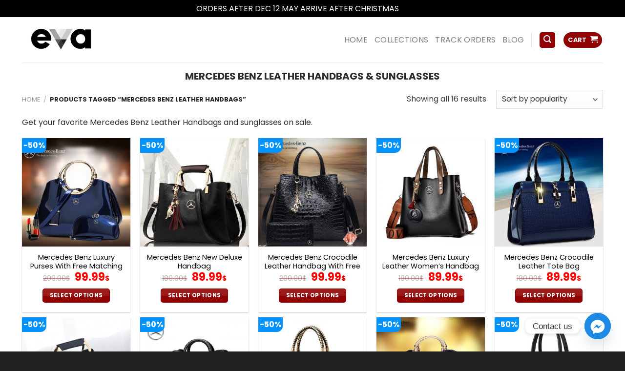

--- FILE ---
content_type: text/html; charset=UTF-8
request_url: https://evapurses.com/tag/mercedes-benz-leather-handbags/
body_size: 28013
content:
<!DOCTYPE html>
<html lang="en-US" class="loading-site no-js bg-fill">
<head>
	<meta charset="UTF-8" />
	<link rel="profile" href="https://gmpg.org/xfn/11" />
	<link rel="pingback" href="https://evapurses.com/xmlrpc.php" />

	<script>(function(html){html.className = html.className.replace(/\bno-js\b/,'js')})(document.documentElement);</script>
<meta name='robots' content='index, follow, max-image-preview:large, max-snippet:-1, max-video-preview:-1' />
	<style>img:is([sizes="auto" i], [sizes^="auto," i]) { contain-intrinsic-size: 3000px 1500px }</style>
	
<!-- Google Tag Manager by PYS -->
    <script data-cfasync="false" data-pagespeed-no-defer>
	    window.dataLayerPYS = window.dataLayerPYS || [];
	</script>
<!-- End Google Tag Manager by PYS --><meta name="viewport" content="width=device-width, initial-scale=1" />
	<!-- This site is optimized with the Yoast SEO plugin v24.8.1 - https://yoast.com/wordpress/plugins/seo/ -->
	<title>Mercedes Benz Leather Handbags Collection - EvaPurses</title>
	<meta name="description" content="Get your favorite Mercedes Benz Leather Handbags. We are selling Mercedes Benz Leather Handbags at reasonable prices. Browse our Mercedes Benz purses now." />
	<link rel="canonical" href="https://evapurses.com/tag/mercedes-benz-leather-handbags/" />
	<meta property="og:locale" content="en_US" />
	<meta property="og:type" content="article" />
	<meta property="og:title" content="Mercedes Benz Leather Handbags Collection - EvaPurses" />
	<meta property="og:description" content="Get your favorite Mercedes Benz Leather Handbags. We are selling Mercedes Benz Leather Handbags at reasonable prices. Browse our Mercedes Benz purses now." />
	<meta property="og:url" content="https://evapurses.com/tag/mercedes-benz-leather-handbags/" />
	<meta property="og:site_name" content="EvaPurses" />
	<meta name="twitter:card" content="summary_large_image" />
	<script type="application/ld+json" class="yoast-schema-graph">{"@context":"https://schema.org","@graph":[{"@type":"CollectionPage","@id":"https://evapurses.com/tag/mercedes-benz-leather-handbags/","url":"https://evapurses.com/tag/mercedes-benz-leather-handbags/","name":"Mercedes Benz Leather Handbags Collection - EvaPurses","isPartOf":{"@id":"https://evapurses.com/#website"},"primaryImageOfPage":{"@id":"https://evapurses.com/tag/mercedes-benz-leather-handbags/#primaryimage"},"image":{"@id":"https://evapurses.com/tag/mercedes-benz-leather-handbags/#primaryimage"},"thumbnailUrl":"https://evapurses.com/wp-content/uploads/2021/02/1-26.jpg","description":"Get your favorite Mercedes Benz Leather Handbags. We are selling Mercedes Benz Leather Handbags at reasonable prices. Browse our Mercedes Benz purses now.","breadcrumb":{"@id":"https://evapurses.com/tag/mercedes-benz-leather-handbags/#breadcrumb"},"inLanguage":"en-US"},{"@type":"ImageObject","inLanguage":"en-US","@id":"https://evapurses.com/tag/mercedes-benz-leather-handbags/#primaryimage","url":"https://evapurses.com/wp-content/uploads/2021/02/1-26.jpg","contentUrl":"https://evapurses.com/wp-content/uploads/2021/02/1-26.jpg","width":1000,"height":1000,"caption":"mercedes benz purse, mercedes purse, mercedes golf bag, mercedes benz golf bag, mercedes benz backpack, mercedes luggage, mercedes benz tote bag, mercedes laptop bag, amg bag, mercedes benz duffle bag, mercedes shopping bag, benz bag, mercedes duffle bag, mercedes shoulder bag, mercedes leather bag, mercedes benz shopping bag, mercedes amg bag, mercedes benz purses for sale, mercedes benz travel bag, mercedes benz laptop bag, benz purse, MERCEDES BENZ handbags, MERCEDES BENZ women handbags, MERCEDES BENZ purses"},{"@type":"BreadcrumbList","@id":"https://evapurses.com/tag/mercedes-benz-leather-handbags/#breadcrumb","itemListElement":[{"@type":"ListItem","position":1,"name":"Home","item":"https://evapurses.com/"},{"@type":"ListItem","position":2,"name":"Mercedes Benz Leather Handbags"}]},{"@type":"WebSite","@id":"https://evapurses.com/#website","url":"https://evapurses.com/","name":"EvaPurses","description":"Make Ladies More Beautiful Every Day","potentialAction":[{"@type":"SearchAction","target":{"@type":"EntryPoint","urlTemplate":"https://evapurses.com/?s={search_term_string}"},"query-input":{"@type":"PropertyValueSpecification","valueRequired":true,"valueName":"search_term_string"}}],"inLanguage":"en-US"}]}</script>
	<!-- / Yoast SEO plugin. -->


<link rel='prefetch' href='https://evapurses.com/wp-content/themes/flatsome/assets/js/flatsome.js?ver=e1ad26bd5672989785e1' />
<link rel='prefetch' href='https://evapurses.com/wp-content/themes/flatsome/assets/js/chunk.slider.js?ver=3.19.8' />
<link rel='prefetch' href='https://evapurses.com/wp-content/themes/flatsome/assets/js/chunk.popups.js?ver=3.19.8' />
<link rel='prefetch' href='https://evapurses.com/wp-content/themes/flatsome/assets/js/chunk.tooltips.js?ver=3.19.8' />
<link rel='prefetch' href='https://evapurses.com/wp-content/themes/flatsome/assets/js/woocommerce.js?ver=dd6035ce106022a74757' />
<link rel="alternate" type="application/rss+xml" title="EvaPurses &raquo; Feed" href="https://evapurses.com/feed/" />
<link rel="alternate" type="application/rss+xml" title="EvaPurses &raquo; Comments Feed" href="https://evapurses.com/comments/feed/" />
<link rel="alternate" type="application/rss+xml" title="EvaPurses &raquo; Mercedes Benz Leather Handbags Tag Feed" href="https://evapurses.com/tag/mercedes-benz-leather-handbags/feed/" />
<link rel='stylesheet' id='contact-form-7-css' href='https://evapurses.com/wp-content/plugins/contact-form-7/includes/css/styles.css?ver=6.0.6' type='text/css' media='all' />
<link rel='stylesheet' id='wcpr-country-flags-css' href='https://evapurses.com/wp-content/plugins/woocommerce-photo-reviews/css/flags-64.min.css?ver=1.3.7' type='text/css' media='all' />
<style id='woocommerce-inline-inline-css' type='text/css'>
.woocommerce form .form-row .required { visibility: visible; }
</style>
<link rel='stylesheet' id='gateway-css' href='https://evapurses.com/wp-content/plugins/woocommerce-paypal-payments/modules/ppcp-button/assets/css/gateway.css?ver=3.0.3' type='text/css' media='all' />
<link rel='stylesheet' id='brands-styles-css' href='https://evapurses.com/wp-content/plugins/woocommerce/assets/css/brands.css?ver=9.8.1' type='text/css' media='all' />
<link rel='stylesheet' id='chaty-front-css-css' href='https://evapurses.com/wp-content/plugins/chaty/css/chaty-front.min.css?ver=3.4.51752894519' type='text/css' media='all' />
<link rel='stylesheet' id='flatsome-main-css' href='https://evapurses.com/wp-content/themes/flatsome/assets/css/flatsome.css?ver=3.19.8' type='text/css' media='all' />
<style id='flatsome-main-inline-css' type='text/css'>
@font-face {
				font-family: "fl-icons";
				font-display: block;
				src: url(https://evapurses.com/wp-content/themes/flatsome/assets/css/icons/fl-icons.eot?v=3.19.8);
				src:
					url(https://evapurses.com/wp-content/themes/flatsome/assets/css/icons/fl-icons.eot#iefix?v=3.19.8) format("embedded-opentype"),
					url(https://evapurses.com/wp-content/themes/flatsome/assets/css/icons/fl-icons.woff2?v=3.19.8) format("woff2"),
					url(https://evapurses.com/wp-content/themes/flatsome/assets/css/icons/fl-icons.ttf?v=3.19.8) format("truetype"),
					url(https://evapurses.com/wp-content/themes/flatsome/assets/css/icons/fl-icons.woff?v=3.19.8) format("woff"),
					url(https://evapurses.com/wp-content/themes/flatsome/assets/css/icons/fl-icons.svg?v=3.19.8#fl-icons) format("svg");
			}
</style>
<link rel='stylesheet' id='flatsome-shop-css' href='https://evapurses.com/wp-content/themes/flatsome/assets/css/flatsome-shop.css?ver=3.19.8' type='text/css' media='all' />
<script type="text/javascript" id="jquery-core-js-extra">
/* <![CDATA[ */
var xlwcty = {"ajax_url":"https:\/\/evapurses.com\/wp-admin\/admin-ajax.php","version":"2.20.0","wc_version":"9.8.1"};
/* ]]> */
</script>
<script type="text/javascript" src="https://evapurses.com/wp-includes/js/jquery/jquery.min.js?ver=3.7.1" id="jquery-core-js"></script>
<script type="text/javascript" src="https://evapurses.com/wp-includes/js/jquery/jquery-migrate.min.js?ver=3.4.1" id="jquery-migrate-js"></script>
<script type="text/javascript" src="https://evapurses.com/wp-content/plugins/woocommerce-photo-reviews/js/default-display-images.min.js?ver=1.3.7" id="wcpr-default-display-script-js"></script>
<script type="text/javascript" id="woocommerce-photo-reviews-script-js-extra">
/* <![CDATA[ */
var woocommerce_photo_reviews_params = {"ajaxurl":"https:\/\/evapurses.com\/wp-admin\/admin-ajax.php","text_load_more":"Load more","text_loading":"Loading...","i18n_required_rating_text":"Please select a rating.","i18n_required_comment_text":"Please enter your comment.","i18n_minimum_comment_text":"Please enter your comment not less than 0 character.","i18n_required_name_text":"Please enter your name.","i18n_required_email_text":"Please enter your email.","warning_gdpr":"Please agree with our term and policy.","max_files":"5","upload_allow":["image\/jpg","image\/jpeg","image\/bmp","image\/png","image\/webp","image\/gif","video\/mp4","video\/webm"],"max_file_size":"2000","required_image":"off","enable_photo":"on","warning_required_image":"Please upload at least one image for your review!","warning_max_files":"You can only upload maximum of 5 files.","warning_upload_allow":"'%file_name%' is not an allowed file type.","warning_max_file_size":"The size of '%file_name%' is greater than 2000 kB.","default_comments_page":"oldest","sort":"1","display":"1","masonry_popup":"review","pagination_ajax":"","loadmore_button":"","allow_empty_comment":"","minimum_comment_length":"0","container":".wcpr-grid","comments_container_id":"comments","nonce":"3baa17ffcc","grid_class":"wcpr-grid wcpr-masonry-3-col wcpr-masonry-popup-review wcpr-enable-box-shadow","i18n_image_caption":"Caption for this image","image_caption_enable":"","restrict_number_of_reviews":"","wc_ajax_url":"\/?wc-ajax=%%endpoint%%","review_rating_required":"yes"};
/* ]]> */
</script>
<script type="text/javascript" src="https://evapurses.com/wp-content/plugins/woocommerce-photo-reviews/js/script.min.js?ver=1.3.7" id="woocommerce-photo-reviews-script-js"></script>
<script type="text/javascript" id="woocommerce-photo-reviews-shortcode-script-js-extra">
/* <![CDATA[ */
var woocommerce_photo_reviews_shortcode_params = {"ajaxurl":"https:\/\/evapurses.com\/wp-admin\/admin-ajax.php"};
/* ]]> */
</script>
<script type="text/javascript" src="https://evapurses.com/wp-content/plugins/woocommerce-photo-reviews/js/shortcode-script.min.js?ver=1.3.7" id="woocommerce-photo-reviews-shortcode-script-js"></script>
<script type="text/javascript" src="https://evapurses.com/wp-content/plugins/woocommerce/assets/js/jquery-blockui/jquery.blockUI.min.js?ver=2.7.0-wc.9.8.1" id="jquery-blockui-js" data-wp-strategy="defer"></script>
<script type="text/javascript" id="wc-add-to-cart-js-extra">
/* <![CDATA[ */
var wc_add_to_cart_params = {"ajax_url":"\/wp-admin\/admin-ajax.php","wc_ajax_url":"\/?wc-ajax=%%endpoint%%","i18n_view_cart":"View cart","cart_url":"https:\/\/evapurses.com\/cart\/","is_cart":"","cart_redirect_after_add":"no"};
/* ]]> */
</script>
<script type="text/javascript" src="https://evapurses.com/wp-content/plugins/woocommerce/assets/js/frontend/add-to-cart.min.js?ver=9.8.1" id="wc-add-to-cart-js" defer="defer" data-wp-strategy="defer"></script>
<script type="text/javascript" src="https://evapurses.com/wp-content/plugins/woocommerce/assets/js/js-cookie/js.cookie.min.js?ver=2.1.4-wc.9.8.1" id="js-cookie-js" data-wp-strategy="defer"></script>
<link rel="https://api.w.org/" href="https://evapurses.com/wp-json/" /><link rel="alternate" title="JSON" type="application/json" href="https://evapurses.com/wp-json/wp/v2/product_tag/371" /><link rel="EditURI" type="application/rsd+xml" title="RSD" href="https://evapurses.com/xmlrpc.php?rsd" />
<meta name="generator" content="WordPress 6.7.2" />
<meta name="generator" content="WooCommerce 9.8.1" />
<script type="text/javascript">
	           var ajaxurl = "https://evapurses.com/wp-admin/admin-ajax.php";
	         </script>        <!--noptimize-->
        <!-- Global site tag (gtag.js) - Google Ads:  -->
        <script async
                src="https://www.googletagmanager.com/gtag/js?id=AW-&l=dataLayerPYS"></script>
        <script>
            window.dataLayerPYS = window.dataLayerPYS || [];

            function gtag() {
                dataLayerPYS.push( arguments );
            }

            gtag( 'js', new Date() );

            gtag( 'config', 'AW-' );
        </script>
        <!--/noptimize-->
		<!-- Google tag (gtag.js) -->
<script async src="https://www.googletagmanager.com/gtag/js?id=AW-16480614075&l=dataLayerPYS"></script>
<script>
  window.dataLayerPYS = window.dataLayerPYS || [];
  function gtag(){dataLayerPYS.push(arguments);}
  gtag('js', new Date());

  gtag('config', 'AW-16480614075');
</script>
<!-- Facebook Pixel Code -->
<script>
!function(f,b,e,v,n,t,s)
{if(f.fbq)return;n=f.fbq=function(){n.callMethod?
n.callMethod.apply(n,arguments):n.queue.push(arguments)};
if(!f._fbq)f._fbq=n;n.push=n;n.loaded=!0;n.version='2.0';
n.queue=[];t=b.createElement(e);t.async=!0;
t.src=v;s=b.getElementsByTagName(e)[0];
s.parentNode.insertBefore(t,s)}(window, document,'script',
'https://connect.facebook.net/en_US/fbevents.js');
fbq('init', '6255700687839301');
fbq('init', '2531078537229980');
fbq('init', '1112095920962290');
fbq('init', '548981647609676');
fbq('init', '9851405261538499');
fbq('init', '955294773464956');
fbq('init', '674225288618325');
fbq('track', 'PageView');
</script>
<noscript><img height="1" width="1" style="display:none"
src="https://www.facebook.com/tr?id=6255700687839301&ev=PageView&noscript=1"
/><img height="1" width="1" style="display:none"
src="https://www.facebook.com/tr?id=2531078537229980&ev=PageView&noscript=1"
/><img height="1" width="1" style="display:none"
src="https://www.facebook.com/tr?id=1112095920962290&ev=PageView&noscript=1"
/><img height="1" width="1" style="display:none"
src="https://www.facebook.com/tr?id=548981647609676&ev=PageView&noscript=1"
/><img height="1" width="1" style="display:none"
src="https://www.facebook.com/tr?id=9851405261538499&ev=PageView&noscript=1"
/><img height="1" width="1" style="display:none"
src="https://www.facebook.com/tr?id=955294773464956&ev=PageView&noscript=1"
/><img height="1" width="1" style="display:none"
src="https://www.facebook.com/tr?id=674225288618325&ev=PageView&noscript=1"
/></noscript>
<!-- End Facebook Pixel Code -->

<meta name="google-site-verification" content="EBt5GlFzGNfkEKrBhFqGI5gSGilxr8d9QDxzjr5J1n4" />
	<noscript><style>.woocommerce-product-gallery{ opacity: 1 !important; }</style></noscript>
	<link rel="icon" href="https://evapurses.com/wp-content/uploads/2024/03/cropped-evapurses-favicon-32x32.png" sizes="32x32" />
<link rel="icon" href="https://evapurses.com/wp-content/uploads/2024/03/cropped-evapurses-favicon-192x192.png" sizes="192x192" />
<link rel="apple-touch-icon" href="https://evapurses.com/wp-content/uploads/2024/03/cropped-evapurses-favicon-180x180.png" />
<meta name="msapplication-TileImage" content="https://evapurses.com/wp-content/uploads/2024/03/cropped-evapurses-favicon-270x270.png" />
<style id="custom-css" type="text/css">:root {--primary-color: #910202;--fs-color-primary: #910202;--fs-color-secondary: #012554;--fs-color-success: #7a9c59;--fs-color-alert: #27bece;--fs-experimental-link-color: #000000;--fs-experimental-link-color-hover: #23cfdb;}.tooltipster-base {--tooltip-color: #fff;--tooltip-bg-color: #000;}.off-canvas-right .mfp-content, .off-canvas-left .mfp-content {--drawer-width: 300px;}.off-canvas .mfp-content.off-canvas-cart {--drawer-width: 360px;}html{background-color:rgba(0,0,0,0.87)!important;}.container-width, .full-width .ubermenu-nav, .container, .row{max-width: 1220px}.row.row-collapse{max-width: 1190px}.row.row-small{max-width: 1212.5px}.row.row-large{max-width: 1250px}.sticky-add-to-cart--active, #wrapper,#main,#main.dark{background-color: #ffffff}.header-main{height: 93px}#logo img{max-height: 93px}#logo{width:260px;}#logo img{padding:5px 0;}.header-bottom{min-height: 43px}.header-top{min-height: 30px}.transparent .header-main{height: 30px}.transparent #logo img{max-height: 30px}.has-transparent + .page-title:first-of-type,.has-transparent + #main > .page-title,.has-transparent + #main > div > .page-title,.has-transparent + #main .page-header-wrapper:first-of-type .page-title{padding-top: 30px;}.header.show-on-scroll,.stuck .header-main{height:70px!important}.stuck #logo img{max-height: 70px!important}.search-form{ width: 100%;}.header-bg-color {background-color: #ffffff}.header-bottom {background-color: #f1f1f1}.header-main .nav > li > a{line-height: 16px }.stuck .header-main .nav > li > a{line-height: 50px }.header-bottom-nav > li > a{line-height: 11px }@media (max-width: 549px) {.header-main{height: 70px}#logo img{max-height: 70px}}.nav-dropdown{border-radius:10px}.nav-dropdown{font-size:87%}.nav-dropdown-has-arrow li.has-dropdown:after{border-bottom-color: #FFFFFF;}.nav .nav-dropdown{background-color: #FFFFFF}body{color: #383838}h1,h2,h3,h4,h5,h6,.heading-font{color: #2B2B2B;}body{font-size: 100%;}@media screen and (max-width: 549px){body{font-size: 100%;}}body{font-family: Poppins, sans-serif;}body {font-weight: 400;font-style: normal;}.nav > li > a {font-family: Poppins, sans-serif;}.mobile-sidebar-levels-2 .nav > li > ul > li > a {font-family: Poppins, sans-serif;}.nav > li > a,.mobile-sidebar-levels-2 .nav > li > ul > li > a {font-weight: 400;font-style: normal;}h1,h2,h3,h4,h5,h6,.heading-font, .off-canvas-center .nav-sidebar.nav-vertical > li > a{font-family: Poppins, sans-serif;}h1,h2,h3,h4,h5,h6,.heading-font,.banner h1,.banner h2 {font-weight: 700;font-style: normal;}.alt-font{font-family: Poppins, sans-serif;}.alt-font {font-weight: 400!important;font-style: normal!important;}.header:not(.transparent) .header-bottom-nav.nav > li > a{color: #ffffff;}.header:not(.transparent) .header-bottom-nav.nav > li > a:hover,.header:not(.transparent) .header-bottom-nav.nav > li.active > a,.header:not(.transparent) .header-bottom-nav.nav > li.current > a,.header:not(.transparent) .header-bottom-nav.nav > li > a.active,.header:not(.transparent) .header-bottom-nav.nav > li > a.current{color: #23cfdb;}.header-bottom-nav.nav-line-bottom > li > a:before,.header-bottom-nav.nav-line-grow > li > a:before,.header-bottom-nav.nav-line > li > a:before,.header-bottom-nav.nav-box > li > a:hover,.header-bottom-nav.nav-box > li.active > a,.header-bottom-nav.nav-pills > li > a:hover,.header-bottom-nav.nav-pills > li.active > a{color:#FFF!important;background-color: #23cfdb;}.widget:where(:not(.widget_shopping_cart)) a{color: #000000;}.widget:where(:not(.widget_shopping_cart)) a:hover{color: #23CFDB;}.widget .tagcloud a:hover{border-color: #23CFDB; background-color: #23CFDB;}.current .breadcrumb-step, [data-icon-label]:after, .button#place_order,.button.checkout,.checkout-button,.single_add_to_cart_button.button, .sticky-add-to-cart-select-options-button{background-color: #910202!important }.star-rating span:before,.star-rating:before, .woocommerce-page .star-rating:before, .stars a:hover:after, .stars a.active:after{color: #fa840f}input[type='submit'], input[type="button"], button:not(.icon), .button:not(.icon){border-radius: 5px!important}@media screen and (min-width: 550px){.products .box-vertical .box-image{min-width: 300px!important;width: 300px!important;}}.absolute-footer, html{background-color: #000000}button[name='update_cart'] { display: none; }.nav-vertical-fly-out > li + li {border-top-width: 1px; border-top-style: solid;}/* Custom CSS */p.name.product-title {height: 39px;overflow: hidden;text-overflow: ellipsis;}form{margin-bottom: 0em !important;}div#quick_buy_3191_container {margin-bottom: 15px !important;}.product-footer .woocommerce-tabs {margin-top: 10px !important;}.quick_buy_button{padding: 0px !important;width: 100%!important;;margin-top: 10px !important;;}.label-new.menu-item > a:after{content:"New";}.label-hot.menu-item > a:after{content:"Hot";}.label-sale.menu-item > a:after{content:"Sale";}.label-popular.menu-item > a:after{content:"Popular";}</style>		<style type="text/css" id="wp-custom-css">
			/*
Bạn có thể thêm CSS ở đây.

Nhấp chuột vào biểu tượng trợ giúp phía trên để tìm hiểu thêm.
*/
button.single_add_to_cart_button.button.alt {
    width: 74%;
}
input[type='search']{
border-radius:35px !important;border: 1px solid #0092ff; height:30px;font-size:12px;}
.khuyen-mai{border: 1px solid #bfbfbf;
    padding: 8px;
    font-size: 14px;
    border-radius: 8px;
    margin-bottom: 15px;
    line-height: 18px;}
.khuyen-mai h4{color:#c59d5e}
.khuyen-mai li{    list-style: none; margin-bottom: 5px}
.khuyen-mai li a{color:#00b9eb}
.khuyen-mai li.page-wrapper a:hover{color: gray}
.button-product{width:100%; display: block;padding: 0 9.8px 0px;}
.product-main .row-small>.col{padding: 0 9.8px 0px;}
.product-main .button{margin-bottom: 0}
.product-main{padding: 0px 0;}
#mega-menu-wrap{background: #0092ff;}
body{font-weight: normal}
.header:not(.transparent) .header-bottom-nav.nav > li > a{font-weight: normal}
#mega-menu-title{font-weight: normal}
#mega_menu li a{font-size: 15px;color: #404040;}
.header-main{
    background-repeat: no-repeat;
    margin: 0 auto;}

.button.secondary:not(.is-outline){border-top-right-radius: 5px;
    border-bottom-right-radius: 5px;background-color: #0092ff;
}
.page-wrapper {
    padding-top: 30px;
    padding-bottom: 10px;
}
#wide-nav > .flex-row > .flex-left{width: 25%;
    max-width: 282px;
    margin-right: 15px;}
#mega_menu > li > a{padding-left: 15px;}
.row .section{padding-left:0px; padding-right:0}
.product-main{padding-top: 10px}
.product-main .product-info .breadcrumbs {
    font-size: 14px;
    margin: 0 0 10px;
    text-transform: none;
}
h1.product-title.entry-title{font-size:22px}
.is-divider{display:None}
.product-main .price-wrapper .price del{font-size: 15px; color: gray}
.product-main .price-wrapper .price ins span.amount{color: red}
.product-main .product-short-description{font-size:15px}
.product-main .badge-inner.on-sale{background-color: #0092ff;border-bottom-right-radius: 12px;}
.product-main .badge-container{margin-top: 5px;
}
.product-main .badge{    height: 30px;
    width: 50px;}
.form-flat input:not([type="submit"]){border-radius:4px;font-size: 15px;}
button.btn.btn-default{background: orange;color: white;
    border: 1px solid orange;
    padding: 0px 10px;
    color: white;
    border-radius: 4px;}
.detailcall-1 span {
    display: block;
    margin-top: 0px;
    color: white;
    font-size: 14px;
}
.detailcall-1 h3{    margin-bottom: 0;}
.detailcall-1{padding: 3px 20px; box-shadow: 0 0px 0 0 #ffffff inset;}
.product-main  span.amount{color: red}
.box-vertical .box-text{padding-left: 8px; padding-right: 8px;vertical-align: top;}
.best-sale .text-center>div{text-align: right}
.best-sale .box-text p{margin-bottom: 10px;
    font-size: 15px;}
.best-sale .price-wrapper .price ins{font-size: 22px;
    display: block;
    margin-top: 10px;}
.best-sale .price-wrapper .price ins span{color: red}
category uppercase is-smaller no-text-overflow product-cat op-7{font-size: 13px}
 .badge-container{margin:0}
.badge{    height: 30px;
    width: 50px;}
.badge-inner.on-sale{    background-color: #0092ff;
    border-bottom-right-radius: 12px;}
 .price-wrapper{font-size:22px;}
 .price-wrapper span{color: red}
  .price-wrapper del span{font-size:14px; color: gray}
.woocommerce-Price-currencySymbol{font-size:14px}
.product-info .price{font-size:22px}
.best-sale a{color: black}
.best-sale a:hover{color: #0092ff}
.title{background: whitesmoke;height: 35px;    border-bottom: 2px solid #0092ff;
    margin-bottom: 15px;}
.title h3{    line-height: 33px;
    border-left: 15px solid #0092ff;}
.title h3 a{
    font-size: 15px; color:#0092ff; padding-left:10px; font-weight:normal}
.cat-title{
    padding-top: 3px;    border-top-left-radius: 20px;
    padding-bottom: 0px;margin:0}
.cat-title h3{margin: 0;
    text-align: center;}
.cat-title h3 a{color: white;font-size: 15px;font-weight:normal;    line-height: 36px;}
.catelogy .cat-title{background: #041133;}
.col{    padding: 0 15px 10px;}
.has-shadow .box:not(.box-overlay):not(.box-shade){border-radius: 4px}
.box-vertical .box-image{width: 58%}
.row-small>.col{padding: 0 9.8px 10px;}
.box-text a:not(.button){margin-bottom: 10px}
.catelogy2 .cat-title{background: #041133;border-top-right-radius: 20px;border-top-left-radius: 0px;}
.catelogy3 .cat-title{background: #041133;}

.no-text-overflow{overflow: initial;}
.nhan-tin-khuyen-mai p{margin:0}
.nhan-tin-khuyen-mai .form-flat input:not([type="submit"]){    border: 1px solid white;
    background: rgba(0,0,0,0.05)}
.form-flat button, .form-flat input{    border-radius: 4px;}
.nhan-tin-khuyen-mai input[type='submit']:not(.is-form){background-color: #40c317;}
.nhan-tin-khuyen-mai .form-flat input:not([type="submit"]){color: white}
.footer-1 span.amount{color: red}
.footer-1 a{color: black; font-size: 15px}
.footer-1 a:hover{color: #0092FF}
.absolute-footer{font-size: 13px}
.widget a{font-size:15px}
.off-canvas .sidebar-inner{font-size: 15px;}
		</style>
		<style id="kirki-inline-styles">/* devanagari */
@font-face {
  font-family: 'Poppins';
  font-style: normal;
  font-weight: 400;
  font-display: swap;
  src: url(https://evapurses.com/wp-content/fonts/poppins/pxiEyp8kv8JHgFVrJJbecmNE.woff2) format('woff2');
  unicode-range: U+0900-097F, U+1CD0-1CF9, U+200C-200D, U+20A8, U+20B9, U+20F0, U+25CC, U+A830-A839, U+A8E0-A8FF, U+11B00-11B09;
}
/* latin-ext */
@font-face {
  font-family: 'Poppins';
  font-style: normal;
  font-weight: 400;
  font-display: swap;
  src: url(https://evapurses.com/wp-content/fonts/poppins/pxiEyp8kv8JHgFVrJJnecmNE.woff2) format('woff2');
  unicode-range: U+0100-02BA, U+02BD-02C5, U+02C7-02CC, U+02CE-02D7, U+02DD-02FF, U+0304, U+0308, U+0329, U+1D00-1DBF, U+1E00-1E9F, U+1EF2-1EFF, U+2020, U+20A0-20AB, U+20AD-20C0, U+2113, U+2C60-2C7F, U+A720-A7FF;
}
/* latin */
@font-face {
  font-family: 'Poppins';
  font-style: normal;
  font-weight: 400;
  font-display: swap;
  src: url(https://evapurses.com/wp-content/fonts/poppins/pxiEyp8kv8JHgFVrJJfecg.woff2) format('woff2');
  unicode-range: U+0000-00FF, U+0131, U+0152-0153, U+02BB-02BC, U+02C6, U+02DA, U+02DC, U+0304, U+0308, U+0329, U+2000-206F, U+20AC, U+2122, U+2191, U+2193, U+2212, U+2215, U+FEFF, U+FFFD;
}
/* devanagari */
@font-face {
  font-family: 'Poppins';
  font-style: normal;
  font-weight: 700;
  font-display: swap;
  src: url(https://evapurses.com/wp-content/fonts/poppins/pxiByp8kv8JHgFVrLCz7Z11lFc-K.woff2) format('woff2');
  unicode-range: U+0900-097F, U+1CD0-1CF9, U+200C-200D, U+20A8, U+20B9, U+20F0, U+25CC, U+A830-A839, U+A8E0-A8FF, U+11B00-11B09;
}
/* latin-ext */
@font-face {
  font-family: 'Poppins';
  font-style: normal;
  font-weight: 700;
  font-display: swap;
  src: url(https://evapurses.com/wp-content/fonts/poppins/pxiByp8kv8JHgFVrLCz7Z1JlFc-K.woff2) format('woff2');
  unicode-range: U+0100-02BA, U+02BD-02C5, U+02C7-02CC, U+02CE-02D7, U+02DD-02FF, U+0304, U+0308, U+0329, U+1D00-1DBF, U+1E00-1E9F, U+1EF2-1EFF, U+2020, U+20A0-20AB, U+20AD-20C0, U+2113, U+2C60-2C7F, U+A720-A7FF;
}
/* latin */
@font-face {
  font-family: 'Poppins';
  font-style: normal;
  font-weight: 700;
  font-display: swap;
  src: url(https://evapurses.com/wp-content/fonts/poppins/pxiByp8kv8JHgFVrLCz7Z1xlFQ.woff2) format('woff2');
  unicode-range: U+0000-00FF, U+0131, U+0152-0153, U+02BB-02BC, U+02C6, U+02DA, U+02DC, U+0304, U+0308, U+0329, U+2000-206F, U+20AC, U+2122, U+2191, U+2193, U+2212, U+2215, U+FEFF, U+FFFD;
}</style></head>

<body data-rsssl=1 class="archive tax-product_tag term-mercedes-benz-leather-handbags term-371 theme-flatsome woocommerce woocommerce-page woocommerce-demo-store woocommerce-no-js full-width bg-fill lightbox nav-dropdown-has-arrow nav-dropdown-has-shadow nav-dropdown-has-border">

<p class="woocommerce-store-notice demo_store" data-notice-id="6150c319ad91de4ca4e51b35b408597c" style="display:none;">ORDERS AFTER DEC 12 MAY ARRIVE AFTER CHRISTMAS <a href="#" class="woocommerce-store-notice__dismiss-link">Dismiss</a></p>
<a class="skip-link screen-reader-text" href="#main">Skip to content</a>

<div id="wrapper">

	
	<header id="header" class="header has-sticky sticky-jump">
		<div class="header-wrapper">
			<div id="masthead" class="header-main hide-for-sticky">
      <div class="header-inner flex-row container logo-left medium-logo-center" role="navigation">

          <!-- Logo -->
          <div id="logo" class="flex-col logo">
            
<!-- Header logo -->
<a href="https://evapurses.com/" title="EvaPurses - Make Ladies More Beautiful Every Day" rel="home">
		<img width="1020" height="510" src="https://evapurses.com/wp-content/uploads/2021/03/logo-1024x512.jpeg" class="header_logo header-logo" alt="EvaPurses"/><img  width="1020" height="510" src="https://evapurses.com/wp-content/uploads/2021/03/logo-1024x512.jpeg" class="header-logo-dark" alt="EvaPurses"/></a>
          </div>

          <!-- Mobile Left Elements -->
          <div class="flex-col show-for-medium flex-left">
            <ul class="mobile-nav nav nav-left ">
              <li class="nav-icon has-icon">
  <div class="header-button">		<a href="#" data-open="#main-menu" data-pos="center" data-bg="main-menu-overlay" data-color="" class="icon primary button round is-small" aria-label="Menu" aria-controls="main-menu" aria-expanded="false">

		  <i class="icon-menu" ></i>
		  <span class="menu-title uppercase hide-for-small">Menu</span>		</a>
	 </div> </li>
            </ul>
          </div>

          <!-- Left Elements -->
          <div class="flex-col hide-for-medium flex-left
            flex-grow">
            <ul class="header-nav header-nav-main nav nav-left  nav-size-large nav-uppercase" >
                          </ul>
          </div>

          <!-- Right Elements -->
          <div class="flex-col hide-for-medium flex-right">
            <ul class="header-nav header-nav-main nav nav-right  nav-size-large nav-uppercase">
              <li id="menu-item-49" class="menu-item menu-item-type-post_type menu-item-object-page menu-item-home menu-item-49 menu-item-design-default"><a href="https://evapurses.com/" class="nav-top-link">HOME</a></li>
<li id="menu-item-1191" class="menu-item menu-item-type-custom menu-item-object-custom menu-item-1191 menu-item-design-default"><a href="https://evapurses.com/shop/" class="nav-top-link">COLLECTIONS</a></li>
<li id="menu-item-13585" class="menu-item menu-item-type-custom menu-item-object-custom menu-item-13585 menu-item-design-default"><a href="https://evapurses.com/track-orders/" class="nav-top-link">Track Orders</a></li>
<li id="menu-item-17242" class="menu-item menu-item-type-custom menu-item-object-custom menu-item-17242 menu-item-design-default"><a href="https://evapurses.com/category/blog/" class="nav-top-link">Blog</a></li>
<li class="header-divider"></li><li class="header-search header-search-lightbox has-icon">
	<div class="header-button">		<a href="#search-lightbox" aria-label="Search" data-open="#search-lightbox" data-focus="input.search-field"
		class="icon primary button round is-small">
		<i class="icon-search" style="font-size:16px;" ></i></a>
		</div>
	
	<div id="search-lightbox" class="mfp-hide dark text-center">
		<div class="searchform-wrapper ux-search-box relative is-large"><form role="search" method="get" class="searchform" action="https://evapurses.com/">
	<div class="flex-row relative">
						<div class="flex-col flex-grow">
			<label class="screen-reader-text" for="woocommerce-product-search-field-0">Search for:</label>
			<input type="search" id="woocommerce-product-search-field-0" class="search-field mb-0" placeholder="Search ..." value="" name="s" />
			<input type="hidden" name="post_type" value="product" />
					</div>
		<div class="flex-col">
			<button type="submit" value="Search" class="ux-search-submit submit-button secondary button  icon mb-0" aria-label="Submit">
				<i class="icon-search" ></i>			</button>
		</div>
	</div>
	<div class="live-search-results text-left z-top"></div>
</form>
</div>	</div>
</li>
<li class="cart-item has-icon">
<div class="header-button">
<a href="https://evapurses.com/cart/" class="header-cart-link icon primary button circle is-small off-canvas-toggle nav-top-link" title="Cart" data-open="#cart-popup" data-class="off-canvas-cart" data-pos="right" >

<span class="header-cart-title">
   Cart     </span>

    <i class="icon-shopping-cart"
    data-icon-label="0">
  </i>
  </a>
</div>


  <!-- Cart Sidebar Popup -->
  <div id="cart-popup" class="mfp-hide">
  <div class="cart-popup-inner inner-padding cart-popup-inner--sticky">
      <div class="cart-popup-title text-center">
          <span class="heading-font uppercase">Cart</span>
          <div class="is-divider"></div>
      </div>
	  <div class="widget_shopping_cart">
		  <div class="widget_shopping_cart_content">
			  

	<div class="ux-mini-cart-empty flex flex-row-col text-center pt pb">
				<div class="ux-mini-cart-empty-icon">
			<svg xmlns="http://www.w3.org/2000/svg" viewBox="0 0 17 19" style="opacity:.1;height:80px;">
				<path d="M8.5 0C6.7 0 5.3 1.2 5.3 2.7v2H2.1c-.3 0-.6.3-.7.7L0 18.2c0 .4.2.8.6.8h15.7c.4 0 .7-.3.7-.7v-.1L15.6 5.4c0-.3-.3-.6-.7-.6h-3.2v-2c0-1.6-1.4-2.8-3.2-2.8zM6.7 2.7c0-.8.8-1.4 1.8-1.4s1.8.6 1.8 1.4v2H6.7v-2zm7.5 3.4 1.3 11.5h-14L2.8 6.1h2.5v1.4c0 .4.3.7.7.7.4 0 .7-.3.7-.7V6.1h3.5v1.4c0 .4.3.7.7.7s.7-.3.7-.7V6.1h2.6z" fill-rule="evenodd" clip-rule="evenodd" fill="currentColor"></path>
			</svg>
		</div>
				<p class="woocommerce-mini-cart__empty-message empty">No products in the cart.</p>
					<p class="return-to-shop">
				<a class="button primary wc-backward" href="https://evapurses.com/shop/">
					Return to shop				</a>
			</p>
				</div>


		  </div>
	  </div>
            <div class="payment-icons inline-block"><div class="payment-icon"><svg version="1.1" xmlns="http://www.w3.org/2000/svg" xmlns:xlink="http://www.w3.org/1999/xlink"  viewBox="0 0 64 32">
<path d="M10.781 7.688c-0.251-1.283-1.219-1.688-2.344-1.688h-8.376l-0.061 0.405c5.749 1.469 10.469 4.595 12.595 10.501l-1.813-9.219zM13.125 19.688l-0.531-2.781c-1.096-2.907-3.752-5.594-6.752-6.813l4.219 15.939h5.469l8.157-20.032h-5.501l-5.062 13.688zM27.72 26.061l3.248-20.061h-5.187l-3.251 20.061h5.189zM41.875 5.656c-5.125 0-8.717 2.72-8.749 6.624-0.032 2.877 2.563 4.469 4.531 5.439 2.032 0.968 2.688 1.624 2.688 2.499 0 1.344-1.624 1.939-3.093 1.939-2.093 0-3.219-0.251-4.875-1.032l-0.688-0.344-0.719 4.499c1.219 0.563 3.437 1.064 5.781 1.064 5.437 0.032 8.97-2.688 9.032-6.843 0-2.282-1.405-4-4.376-5.439-1.811-0.904-2.904-1.563-2.904-2.499 0-0.843 0.936-1.72 2.968-1.72 1.688-0.029 2.936 0.314 3.875 0.752l0.469 0.248 0.717-4.344c-1.032-0.406-2.656-0.844-4.656-0.844zM55.813 6c-1.251 0-2.189 0.376-2.72 1.688l-7.688 18.374h5.437c0.877-2.467 1.096-3 1.096-3 0.592 0 5.875 0 6.624 0 0 0 0.157 0.688 0.624 3h4.813l-4.187-20.061h-4zM53.405 18.938c0 0 0.437-1.157 2.064-5.594-0.032 0.032 0.437-1.157 0.688-1.907l0.374 1.72c0.968 4.781 1.189 5.781 1.189 5.781-0.813 0-3.283 0-4.315 0z"></path>
</svg>
</div><div class="payment-icon"><svg version="1.1" xmlns="http://www.w3.org/2000/svg" xmlns:xlink="http://www.w3.org/1999/xlink"  viewBox="0 0 64 32">
<path d="M35.255 12.078h-2.396c-0.229 0-0.444 0.114-0.572 0.303l-3.306 4.868-1.4-4.678c-0.088-0.292-0.358-0.493-0.663-0.493h-2.355c-0.284 0-0.485 0.28-0.393 0.548l2.638 7.745-2.481 3.501c-0.195 0.275 0.002 0.655 0.339 0.655h2.394c0.227 0 0.439-0.111 0.569-0.297l7.968-11.501c0.191-0.275-0.006-0.652-0.341-0.652zM19.237 16.718c-0.23 1.362-1.311 2.276-2.691 2.276-0.691 0-1.245-0.223-1.601-0.644-0.353-0.417-0.485-1.012-0.374-1.674 0.214-1.35 1.313-2.294 2.671-2.294 0.677 0 1.227 0.225 1.589 0.65 0.365 0.428 0.509 1.027 0.404 1.686zM22.559 12.078h-2.384c-0.204 0-0.378 0.148-0.41 0.351l-0.104 0.666-0.166-0.241c-0.517-0.749-1.667-1-2.817-1-2.634 0-4.883 1.996-5.321 4.796-0.228 1.396 0.095 2.731 0.888 3.662 0.727 0.856 1.765 1.212 3.002 1.212 2.123 0 3.3-1.363 3.3-1.363l-0.106 0.662c-0.040 0.252 0.155 0.479 0.41 0.479h2.147c0.341 0 0.63-0.247 0.684-0.584l1.289-8.161c0.040-0.251-0.155-0.479-0.41-0.479zM8.254 12.135c-0.272 1.787-1.636 1.787-2.957 1.787h-0.751l0.527-3.336c0.031-0.202 0.205-0.35 0.41-0.35h0.345c0.899 0 1.747 0 2.185 0.511 0.262 0.307 0.341 0.761 0.242 1.388zM7.68 7.473h-4.979c-0.341 0-0.63 0.248-0.684 0.584l-2.013 12.765c-0.040 0.252 0.155 0.479 0.41 0.479h2.378c0.34 0 0.63-0.248 0.683-0.584l0.543-3.444c0.053-0.337 0.343-0.584 0.683-0.584h1.575c3.279 0 5.172-1.587 5.666-4.732 0.223-1.375 0.009-2.456-0.635-3.212-0.707-0.832-1.962-1.272-3.628-1.272zM60.876 7.823l-2.043 12.998c-0.040 0.252 0.155 0.479 0.41 0.479h2.055c0.34 0 0.63-0.248 0.683-0.584l2.015-12.765c0.040-0.252-0.155-0.479-0.41-0.479h-2.299c-0.205 0.001-0.379 0.148-0.41 0.351zM54.744 16.718c-0.23 1.362-1.311 2.276-2.691 2.276-0.691 0-1.245-0.223-1.601-0.644-0.353-0.417-0.485-1.012-0.374-1.674 0.214-1.35 1.313-2.294 2.671-2.294 0.677 0 1.227 0.225 1.589 0.65 0.365 0.428 0.509 1.027 0.404 1.686zM58.066 12.078h-2.384c-0.204 0-0.378 0.148-0.41 0.351l-0.104 0.666-0.167-0.241c-0.516-0.749-1.667-1-2.816-1-2.634 0-4.883 1.996-5.321 4.796-0.228 1.396 0.095 2.731 0.888 3.662 0.727 0.856 1.765 1.212 3.002 1.212 2.123 0 3.3-1.363 3.3-1.363l-0.106 0.662c-0.040 0.252 0.155 0.479 0.41 0.479h2.147c0.341 0 0.63-0.247 0.684-0.584l1.289-8.161c0.040-0.252-0.156-0.479-0.41-0.479zM43.761 12.135c-0.272 1.787-1.636 1.787-2.957 1.787h-0.751l0.527-3.336c0.031-0.202 0.205-0.35 0.41-0.35h0.345c0.899 0 1.747 0 2.185 0.511 0.261 0.307 0.34 0.761 0.241 1.388zM43.187 7.473h-4.979c-0.341 0-0.63 0.248-0.684 0.584l-2.013 12.765c-0.040 0.252 0.156 0.479 0.41 0.479h2.554c0.238 0 0.441-0.173 0.478-0.408l0.572-3.619c0.053-0.337 0.343-0.584 0.683-0.584h1.575c3.279 0 5.172-1.587 5.666-4.732 0.223-1.375 0.009-2.456-0.635-3.212-0.707-0.832-1.962-1.272-3.627-1.272z"></path>
</svg>
</div><div class="payment-icon"><svg viewBox="0 0 64 32" xmlns="http://www.w3.org/2000/svg">
	<path d="M18.4306 31.9299V29.8062C18.4306 28.9938 17.9382 28.4618 17.0929 28.4618C16.6703 28.4618 16.2107 28.6021 15.8948 29.0639C15.6486 28.6763 15.2957 28.4618 14.7663 28.4618C14.4135 28.4618 14.0606 28.5691 13.7816 28.9567V28.532H13.043V31.9299H13.7816V30.0536C13.7816 29.4515 14.0975 29.167 14.5899 29.167C15.0823 29.167 15.3285 29.4845 15.3285 30.0536V31.9299H16.0671V30.0536C16.0671 29.4515 16.42 29.167 16.8754 29.167C17.3678 29.167 17.614 29.4845 17.614 30.0536V31.9299H18.4306ZM29.3863 28.532H28.1882V27.5051H27.4496V28.532H26.7808V29.2041H27.4496V30.7629C27.4496 31.5423 27.7655 32 28.6108 32C28.9268 32 29.2797 31.8928 29.5259 31.7526L29.3125 31.1134C29.0991 31.2536 28.8529 31.2907 28.6765 31.2907C28.3236 31.2907 28.1841 31.0763 28.1841 30.7258V29.2041H29.3822V28.532H29.3863ZM35.6562 28.4577C35.2335 28.4577 34.9504 28.6722 34.774 28.9526V28.5278H34.0354V31.9258H34.774V30.0124C34.774 29.4474 35.0202 29.1258 35.4797 29.1258C35.6192 29.1258 35.7957 29.1629 35.9393 29.1959L36.1527 28.4866C36.0049 28.4577 35.7957 28.4577 35.6562 28.4577ZM26.1817 28.8124C25.8288 28.5649 25.3364 28.4577 24.8071 28.4577C23.9618 28.4577 23.3997 28.8825 23.3997 29.5546C23.3997 30.1196 23.8223 30.4412 24.5609 30.5443L24.9138 30.5814C25.2995 30.6515 25.5128 30.7588 25.5128 30.9361C25.5128 31.1835 25.2297 31.3608 24.7373 31.3608C24.2449 31.3608 23.8551 31.1835 23.6089 31.0062L23.256 31.5711C23.6417 31.8557 24.1711 31.9959 24.7004 31.9959C25.6852 31.9959 26.2514 31.534 26.2514 30.899C26.2514 30.2969 25.7919 29.9794 25.0902 29.8722L24.7373 29.835C24.4214 29.7979 24.1752 29.7278 24.1752 29.5175C24.1752 29.2701 24.4214 29.1299 24.8112 29.1299C25.2338 29.1299 25.6565 29.3072 25.8698 29.4144L26.1817 28.8124ZM45.8323 28.4577C45.4097 28.4577 45.1265 28.6722 44.9501 28.9526V28.5278H44.2115V31.9258H44.9501V30.0124C44.9501 29.4474 45.1963 29.1258 45.6559 29.1258C45.7954 29.1258 45.9718 29.1629 46.1154 29.1959L46.3288 28.4948C46.1852 28.4577 45.9759 28.4577 45.8323 28.4577ZM36.3948 30.2309C36.3948 31.2577 37.1005 32 38.192 32C38.6844 32 39.0373 31.8928 39.3901 31.6124L39.0373 31.0103C38.7541 31.2247 38.4751 31.3278 38.1551 31.3278C37.556 31.3278 37.1333 30.9031 37.1333 30.2309C37.1333 29.5917 37.556 29.167 38.1551 29.134C38.471 29.134 38.7541 29.2412 39.0373 29.4515L39.3901 28.8495C39.0373 28.5649 38.6844 28.4618 38.192 28.4618C37.1005 28.4577 36.3948 29.2041 36.3948 30.2309ZM43.2267 30.2309V28.532H42.4881V28.9567C42.2419 28.6392 41.889 28.4618 41.4295 28.4618C40.4775 28.4618 39.7389 29.2041 39.7389 30.2309C39.7389 31.2577 40.4775 32 41.4295 32C41.9219 32 42.2748 31.8227 42.4881 31.5051V31.9299H43.2267V30.2309ZM40.5144 30.2309C40.5144 29.6289 40.9002 29.134 41.5362 29.134C42.1352 29.134 42.5579 29.5959 42.5579 30.2309C42.5579 30.833 42.1352 31.3278 41.5362 31.3278C40.9043 31.2907 40.5144 30.8289 40.5144 30.2309ZM31.676 28.4577C30.6912 28.4577 29.9854 29.167 29.9854 30.2268C29.9854 31.2907 30.6912 31.9959 31.7129 31.9959C32.2053 31.9959 32.6977 31.8557 33.0875 31.534L32.7346 31.0021C32.4515 31.2165 32.0986 31.3567 31.7498 31.3567C31.2903 31.3567 30.8348 31.1423 30.7281 30.5443H33.227C33.227 30.4371 33.227 30.367 33.227 30.2598C33.2598 29.167 32.6238 28.4577 31.676 28.4577ZM31.676 29.0969C32.1355 29.0969 32.4515 29.3814 32.5213 29.9093H30.7609C30.8307 29.4515 31.1467 29.0969 31.676 29.0969ZM50.0259 30.2309V27.1876H49.2873V28.9567C49.0411 28.6392 48.6882 28.4618 48.2286 28.4618C47.2767 28.4618 46.5381 29.2041 46.5381 30.2309C46.5381 31.2577 47.2767 32 48.2286 32C48.721 32 49.0739 31.8227 49.2873 31.5051V31.9299H50.0259V30.2309ZM47.3136 30.2309C47.3136 29.6289 47.6993 29.134 48.3353 29.134C48.9344 29.134 49.357 29.5959 49.357 30.2309C49.357 30.833 48.9344 31.3278 48.3353 31.3278C47.6993 31.2907 47.3136 30.8289 47.3136 30.2309ZM22.5872 30.2309V28.532H21.8486V28.9567C21.6024 28.6392 21.2495 28.4618 20.79 28.4618C19.838 28.4618 19.0994 29.2041 19.0994 30.2309C19.0994 31.2577 19.838 32 20.79 32C21.2824 32 21.6352 31.8227 21.8486 31.5051V31.9299H22.5872V30.2309ZM19.8421 30.2309C19.8421 29.6289 20.2278 29.134 20.8638 29.134C21.4629 29.134 21.8855 29.5959 21.8855 30.2309C21.8855 30.833 21.4629 31.3278 20.8638 31.3278C20.2278 31.2907 19.8421 30.8289 19.8421 30.2309Z"/>
	<path d="M26.6745 12.7423C26.6745 8.67216 28.5785 5.05979 31.5 2.72577C29.3499 1.0268 26.6376 0 23.6791 0C16.6707 0 11 5.69897 11 12.7423C11 19.7856 16.6707 25.4845 23.6791 25.4845C26.6376 25.4845 29.3499 24.4577 31.5 22.7588C28.5744 20.4577 26.6745 16.8124 26.6745 12.7423Z"/>
	<path d="M31.5 2.72577C34.4215 5.05979 36.3255 8.67216 36.3255 12.7423C36.3255 16.8124 34.4585 20.4206 31.5 22.7588L25.9355 22.7588V2.72577L31.5 2.72577Z" fill-opacity="0.6"/>
	<path d="M52 12.7423C52 19.7856 46.3293 25.4845 39.3209 25.4845C36.3624 25.4845 33.6501 24.4577 31.5 22.7588C34.4585 20.4206 36.3255 16.8124 36.3255 12.7423C36.3255 8.67216 34.4215 5.05979 31.5 2.72577C33.646 1.0268 36.3583 0 39.3168 0C46.3293 0 52 5.73608 52 12.7423Z" fill-opacity="0.4"/>
</svg>
</div><div class="payment-icon"><svg version="1.1" xmlns="http://www.w3.org/2000/svg" xmlns:xlink="http://www.w3.org/1999/xlink"  viewBox="0 0 64 32">
<path d="M2.909 32v-17.111h2.803l0.631-1.54h1.389l0.631 1.54h5.505v-1.162l0.48 1.162h2.853l0.506-1.187v1.187h13.661v-2.5l0.253-0.026c0.227 0 0.252 0.177 0.252 0.354v2.172h7.046v-0.58c1.642 0.858 3.889 0.58 5.606 0.58l0.631-1.54h1.414l0.631 1.54h5.733v-1.464l0.858 1.464h4.596v-9.546h-4.544v1.111l-0.631-1.111h-4.672v1.111l-0.581-1.111h-6.288c-0.934 0-1.919 0.101-2.753 0.556v-0.556h-4.344v0.556c-0.505-0.454-1.187-0.556-1.843-0.556h-15.859l-1.085 2.449-1.086-2.449h-5v1.111l-0.556-1.111h-4.267l-1.97 4.52v-9.864h58.182v17.111h-3.030c-0.707 0-1.464 0.126-2.045 0.556v-0.556h-4.47c-0.631 0-1.49 0.1-1.97 0.556v-0.556h-7.98v0.556c-0.605-0.429-1.49-0.556-2.197-0.556h-5.278v0.556c-0.53-0.505-1.616-0.556-2.298-0.556h-5.909l-1.363 1.464-1.263-1.464h-8.813v9.546h8.66l1.389-1.49 1.313 1.49h5.328v-2.248h0.53c0.758 0 1.54-0.025 2.273-0.328v2.576h4.394v-2.5h0.202c0.252 0 0.303 0.026 0.303 0.303v2.197h13.358c0.733 0 1.642-0.152 2.222-0.606v0.606h4.243c0.808 0 1.667-0.076 2.399-0.429v5.773h-58.181zM20.561 13.525h-1.667v-5.354l-2.374 5.354h-1.439l-2.373-5.354v5.354h-3.334l-0.631-1.515h-3.41l-0.631 1.515h-1.768l2.929-6.843h2.424l2.778 6.49v-6.49h2.677l2.147 4.646 1.944-4.646h2.727v6.843zM8.162 10.596l-1.137-2.727-1.111 2.727h2.248zM29.727 23.020v2.298h-3.182l-2.020-2.273-2.096 2.273h-6.465v-6.843h6.565l2.020 2.248 2.071-2.248h5.227c1.541 0 2.753 0.531 2.753 2.248 0 2.752-3.005 2.298-4.874 2.298zM23.464 21.883l-1.768-1.995h-4.116v1.238h3.586v1.389h-3.586v1.364h4.015l1.868-1.995zM27.252 13.525h-5.48v-6.843h5.48v1.439h-3.839v1.238h3.738v1.389h-3.738v1.364h3.839v1.414zM28.086 24.687v-5.48l-2.5 2.702 2.5 2.778zM33.793 10.369c0.934 0.328 1.086 0.909 1.086 1.818v1.339h-1.642c-0.026-1.464 0.353-2.475-1.464-2.475h-1.768v2.475h-1.616v-6.844l3.864 0.026c1.313 0 2.701 0.202 2.701 1.818 0 0.783-0.429 1.54-1.162 1.843zM31.848 19.889h-2.121v1.743h2.096c0.581 0 1.035-0.278 1.035-0.909 0-0.606-0.454-0.833-1.010-0.833zM32.075 8.121h-2.070v1.516h2.045c0.556 0 1.086-0.126 1.086-0.783 0-0.632-0.556-0.733-1.061-0.733zM40.788 22.136c0.909 0.328 1.086 0.934 1.086 1.818v1.364h-1.642v-1.137c0-1.162-0.379-1.364-1.464-1.364h-1.743v2.5h-1.642v-6.843h3.889c1.288 0 2.677 0.228 2.677 1.844 0 0.757-0.404 1.515-1.162 1.818zM37.555 13.525h-1.667v-6.843h1.667v6.843zM39.096 19.889h-2.071v1.541h2.045c0.556 0 1.085-0.126 1.085-0.808 0-0.631-0.555-0.732-1.060-0.732zM56.924 13.525h-2.323l-3.081-5.126v5.126h-3.334l-0.657-1.515h-3.384l-0.631 1.515h-1.894c-2.248 0-3.258-1.162-3.258-3.359 0-2.298 1.035-3.485 3.359-3.485h1.591v1.491c-1.717-0.026-3.283-0.404-3.283 1.944 0 1.162 0.278 1.97 1.591 1.97h0.732l2.323-5.379h2.45l2.753 6.465v-6.465h2.5l2.879 4.747v-4.747h1.667v6.818zM48.313 25.318h-5.455v-6.843h5.455v1.414h-3.813v1.238h3.738v1.389h-3.738v1.364l3.813 0.025v1.414zM46.975 10.596l-1.111-2.727-1.137 2.727h2.248zM52.48 25.318h-3.182v-1.464h3.182c0.404 0 0.858-0.101 0.858-0.631 0-1.464-4.217 0.556-4.217-2.702 0-1.389 1.060-2.045 2.323-2.045h3.283v1.439h-3.005c-0.429 0-0.909 0.076-0.909 0.631 0 1.49 4.243-0.682 4.243 2.601 0.001 1.615-1.111 2.172-2.575 2.172zM61.091 24.434c-0.48 0.707-1.414 0.884-2.222 0.884h-3.157v-1.464h3.157c0.404 0 0.833-0.126 0.833-0.631 0-1.439-4.217 0.556-4.217-2.702 0-1.389 1.086-2.045 2.349-2.045h3.258v1.439h-2.98c-0.454 0-0.909 0.076-0.909 0.631 0 1.212 2.854-0.025 3.889 1.338v2.55z"></path>
</svg>
</div><div class="payment-icon"><svg version="1.1" xmlns="http://www.w3.org/2000/svg" xmlns:xlink="http://www.w3.org/1999/xlink"  viewBox="0 0 64 32">
<path d="M7.040-0v32h49.92v-32h-49.92zM24.873 31.040h-16.873v-30.080h48v18.331c-4.188 2.492-14.819 8.089-31.127 11.749zM11.096 9.732h-2.136v7.49h2.136c1.124 0 1.957-0.247 2.677-0.855 0.855-0.72 1.349-1.777 1.349-2.879 0-2.204-1.642-3.756-4.026-3.756zM12.806 15.378c-0.45 0.404-1.057 0.585-2.002 0.585h-0.382v-4.948h0.382c0.945 0 1.53 0.157 2.002 0.607 0.518 0.45 0.81 1.147 0.81 1.867s-0.292 1.416-0.81 1.889zM15.798 9.732h1.462v7.49h-1.462v-7.49zM20.836 12.611c-0.877-0.315-1.124-0.54-1.124-0.945 0-0.472 0.45-0.833 1.080-0.833 0.45 0 0.81 0.18 1.192 0.607l0.765-0.989c-0.63-0.563-1.395-0.832-2.204-0.832-1.327 0-2.339 0.922-2.339 2.136 0 1.035 0.472 1.574 1.845 2.070 0.563 0.202 0.855 0.315 1.012 0.428 0.293 0.18 0.428 0.45 0.428 0.765 0 0.607-0.473 1.057-1.124 1.057-0.698 0-1.259-0.337-1.597-0.989l-0.945 0.9c0.675 0.989 1.484 1.439 2.587 1.439 1.53 0 2.587-1.012 2.587-2.474-0.001-1.192-0.496-1.732-2.161-2.34zM23.468 13.488c0 2.205 1.732 3.914 3.959 3.914 0.63 0 1.17-0.113 1.822-0.428v-1.732c-0.585 0.585-1.102 0.832-1.755 0.832-1.484 0-2.519-1.080-2.519-2.587 0-1.439 1.080-2.587 2.452-2.587 0.698 0 1.215 0.248 1.822 0.855v-1.732c-0.63-0.315-1.17-0.45-1.8-0.45-2.204 0-3.981 1.732-3.981 3.914zM37.818 13.533c0 2.248-1.823 4.071-4.071 4.071s-4.071-1.823-4.071-4.071c0-2.248 1.823-4.071 4.071-4.071s4.071 1.823 4.071 4.071zM40.855 14.77l-2.002-5.038h-1.597l3.194 7.693h0.788l3.238-7.693h-1.597zM45.129 17.222h4.139v-1.259h-2.677v-2.024h2.587v-1.26h-2.587v-1.665h2.677v-1.282h-4.139zM53.361 14.073c1.102-0.225 1.709-0.967 1.709-2.114 0-1.417-0.967-2.227-2.654-2.227h-2.182v7.49h1.462v-2.991h0.203l2.024 2.991h1.799l-2.362-3.149zM52.123 13.195h-0.428v-2.271h0.45c0.922 0 1.417 0.382 1.417 1.102 0.001 0.765-0.494 1.169-1.439 1.169z"></path>
</svg>
</div></div>  </div>
  </div>

</li>
            </ul>
          </div>

          <!-- Mobile Right Elements -->
          <div class="flex-col show-for-medium flex-right">
            <ul class="mobile-nav nav nav-right ">
              <li class="header-search header-search-lightbox has-icon">
	<div class="header-button">		<a href="#search-lightbox" aria-label="Search" data-open="#search-lightbox" data-focus="input.search-field"
		class="icon primary button round is-small">
		<i class="icon-search" style="font-size:16px;" ></i></a>
		</div>
	
	<div id="search-lightbox" class="mfp-hide dark text-center">
		<div class="searchform-wrapper ux-search-box relative is-large"><form role="search" method="get" class="searchform" action="https://evapurses.com/">
	<div class="flex-row relative">
						<div class="flex-col flex-grow">
			<label class="screen-reader-text" for="woocommerce-product-search-field-1">Search for:</label>
			<input type="search" id="woocommerce-product-search-field-1" class="search-field mb-0" placeholder="Search ..." value="" name="s" />
			<input type="hidden" name="post_type" value="product" />
					</div>
		<div class="flex-col">
			<button type="submit" value="Search" class="ux-search-submit submit-button secondary button  icon mb-0" aria-label="Submit">
				<i class="icon-search" ></i>			</button>
		</div>
	</div>
	<div class="live-search-results text-left z-top"></div>
</form>
</div>	</div>
</li>
<li class="cart-item has-icon">

<div class="header-button">
		<a href="https://evapurses.com/cart/" class="header-cart-link icon primary button circle is-small off-canvas-toggle nav-top-link" title="Cart" data-open="#cart-popup" data-class="off-canvas-cart" data-pos="right" >

    <i class="icon-shopping-cart"
    data-icon-label="0">
  </i>
  </a>
</div>
</li>
            </ul>
          </div>

      </div>

            <div class="container"><div class="top-divider full-width"></div></div>
      </div>

<div class="header-bg-container fill"><div class="header-bg-image fill"></div><div class="header-bg-color fill"></div></div>		</div>
	</header>

	<center><H1 style="font-size:20px; font-weight:normal; margin-top:15px; margin-bottom:-10px;"><b>MERCEDES BENZ LEATHER HANDBAGS & SUNGLASSES</b></H1></center><div class="shop-page-title category-page-title page-title ">
	<div class="page-title-inner flex-row  medium-flex-wrap container">
		<div class="flex-col flex-grow medium-text-center">
			<div class="is-small">
	<nav class="woocommerce-breadcrumb breadcrumbs uppercase"><a href="https://evapurses.com">Home</a> <span class="divider">&#47;</span> Products tagged &ldquo;Mercedes Benz Leather Handbags&rdquo;</nav></div>
		</div>
		<div class="flex-col medium-text-center">
				<p class="woocommerce-result-count hide-for-medium" role="alert" aria-relevant="all" data-is-sorted-by="true">
		Showing all 16 results<span class="screen-reader-text">Sorted by popularity</span>	</p>
	<form class="woocommerce-ordering" method="get">
		<select
		name="orderby"
		class="orderby"
					aria-label="Shop order"
			>
					<option value="popularity"  selected='selected'>Sort by popularity</option>
					<option value="rating" >Sort by average rating</option>
					<option value="date" >Sort by latest</option>
					<option value="price" >Sort by price: low to high</option>
					<option value="price-desc" >Sort by price: high to low</option>
			</select>
	<input type="hidden" name="paged" value="1" />
	</form>
		</div>
	</div>
</div>

	<main id="main" class="">
<div class="row category-page-row">

		<div class="col large-12">
		<div class="shop-container">
<div class="term-description"><p><H2 style="font-size:16px;font-weight:normal;margin-top:-19px;margin-bottom:20px;line-height: 1.5">Get your favorite Mercedes Benz Leather Handbags and sunglasses on sale.</H2></p>
</div><div class="woocommerce-notices-wrapper"></div><div class="products row row-small large-columns-5 medium-columns-3 small-columns-2 has-shadow row-box-shadow-1 row-box-shadow-3-hover">
<div class="product-small col has-hover product type-product post-15872 status-publish first instock product_cat-mercedes-benz-purses-and-sunglasses product_tag-amg-bag product_tag-benz-bag product_tag-benz-purse product_tag-mercedes-amg-bag product_tag-mercedes-benz product_tag-mercedes-benz-backpack product_tag-mercedes-benz-duffle-bag product_tag-mercedes-benz-golf-bag product_tag-mercedes-benz-handbags product_tag-mercedes-benz-laptop-bag product_tag-mercedes-benz-leather-handbags product_tag-mercedes-benz-purse product_tag-mercedes-benz-purses product_tag-mercedes-benz-purses-for-sale product_tag-mercedes-benz-shopping-bag product_tag-mercedes-benz-tote-bag product_tag-mercedes-benz-travel-bag product_tag-mercedes-benz-women-handbags product_tag-mercedes-benz-women-leather-handbags product_tag-mercedes-benz-women-purses product_tag-mercedes-duffle-bag product_tag-mercedes-golf-bag product_tag-mercedes-laptop-bag product_tag-mercedes-leather-bag product_tag-mercedes-luggage product_tag-mercedes-purse product_tag-mercedes-shopping-bag product_tag-mercedes-shoulder-bag has-post-thumbnail sale shipping-taxable purchasable product-type-variable has-default-attributes">
	<div class="col-inner">
	
<div class="badge-container absolute left top z-1">
<div class="callout badge badge-square"><div class="badge-inner secondary on-sale"><span class="onsale">-50%</span></div></div>
</div>
	<div class="product-small box ">
		<div class="box-image">
			<div class="image-none">
				<a href="https://evapurses.com/product/mercedes-benz-purses-with-matching-wallet/" aria-label="Mercedes Benz Luxury Purses With Free Matching Wallets">
					<img width="300" height="300" src="https://evapurses.com/wp-content/uploads/2021/02/1-26-300x300.jpg" class="attachment-woocommerce_thumbnail size-woocommerce_thumbnail" alt="mercedes benz purse, mercedes purse, mercedes golf bag, mercedes benz golf bag, mercedes benz backpack, mercedes luggage, mercedes benz tote bag, mercedes laptop bag, amg bag, mercedes benz duffle bag, mercedes shopping bag, benz bag, mercedes duffle bag, mercedes shoulder bag, mercedes leather bag, mercedes benz shopping bag, mercedes amg bag, mercedes benz purses for sale, mercedes benz travel bag, mercedes benz laptop bag, benz purse, MERCEDES BENZ handbags, MERCEDES BENZ women handbags, MERCEDES BENZ purses" decoding="async" fetchpriority="high" srcset="https://evapurses.com/wp-content/uploads/2021/02/1-26-300x300.jpg 300w, https://evapurses.com/wp-content/uploads/2021/02/1-26-150x150.jpg 150w, https://evapurses.com/wp-content/uploads/2021/02/1-26-768x768.jpg 768w, https://evapurses.com/wp-content/uploads/2021/02/1-26-600x600.jpg 600w, https://evapurses.com/wp-content/uploads/2021/02/1-26-100x100.jpg 100w, https://evapurses.com/wp-content/uploads/2021/02/1-26.jpg 1000w" sizes="(max-width: 300px) 100vw, 300px" />				</a>
			</div>
			<div class="image-tools is-small top right show-on-hover">
							</div>
			<div class="image-tools is-small hide-for-small bottom left show-on-hover">
							</div>
			<div class="image-tools grid-tools text-center hide-for-small bottom hover-slide-in show-on-hover">
							</div>
					</div>

		<div class="box-text box-text-products text-center grid-style-2">
			<div class="title-wrapper"><p class="name product-title woocommerce-loop-product__title"><a href="https://evapurses.com/product/mercedes-benz-purses-with-matching-wallet/" class="woocommerce-LoopProduct-link woocommerce-loop-product__link">Mercedes Benz Luxury Purses With Free Matching Wallets</a></p></div><div class="price-wrapper">
	<span class="price"><del aria-hidden="true"><span class="woocommerce-Price-amount amount"><bdi>200.00<span class="woocommerce-Price-currencySymbol">&#36;</span></bdi></span></del> <span class="screen-reader-text">Original price was: 200.00&#036;.</span><ins aria-hidden="true"><span class="woocommerce-Price-amount amount"><bdi>99.99<span class="woocommerce-Price-currencySymbol">&#36;</span></bdi></span></ins><span class="screen-reader-text">Current price is: 99.99&#036;.</span></span>
</div><div class="add-to-cart-button"><a href="https://evapurses.com/product/mercedes-benz-purses-with-matching-wallet/" aria-describedby="woocommerce_loop_add_to_cart_link_describedby_15872" data-quantity="1" class="primary is-small mb-0 button product_type_variable add_to_cart_button is-gloss" data-product_id="15872" data-product_sku="MCD 93" aria-label="Select options for &ldquo;Mercedes Benz Luxury Purses With Free Matching Wallets&rdquo;" rel="nofollow">Select options</a></div>	<span id="woocommerce_loop_add_to_cart_link_describedby_15872" class="screen-reader-text">
		This product has multiple variants. The options may be chosen on the product page	</span>
		</div>
	</div>
		</div>
</div><div class="product-small col has-hover product type-product post-10344 status-publish instock product_cat-mercedes-benz-purses-and-sunglasses product_tag-amg-bag product_tag-benz-bag product_tag-benz-purse product_tag-mercedes-amg-bag product_tag-mercedes-benz product_tag-mercedes-benz-backpack product_tag-mercedes-benz-duffle-bag product_tag-mercedes-benz-golf-bag product_tag-mercedes-benz-handbags product_tag-mercedes-benz-laptop-bag product_tag-mercedes-benz-leather-handbags product_tag-mercedes-benz-purse product_tag-mercedes-benz-purses product_tag-mercedes-benz-purses-for-sale product_tag-mercedes-benz-shopping-bag product_tag-mercedes-benz-tote-bag product_tag-mercedes-benz-travel-bag product_tag-mercedes-benz-women-handbags product_tag-mercedes-benz-women-leather-handbags product_tag-mercedes-benz-women-purses product_tag-mercedes-duffle-bag product_tag-mercedes-golf-bag product_tag-mercedes-laptop-bag product_tag-mercedes-leather-bag product_tag-mercedes-luggage product_tag-mercedes-purse product_tag-mercedes-shopping-bag product_tag-mercedes-shoulder-bag has-post-thumbnail sale shipping-taxable purchasable product-type-variable">
	<div class="col-inner">
	
<div class="badge-container absolute left top z-1">
<div class="callout badge badge-square"><div class="badge-inner secondary on-sale"><span class="onsale">-50%</span></div></div>
</div>
	<div class="product-small box ">
		<div class="box-image">
			<div class="image-none">
				<a href="https://evapurses.com/product/mcd-new-deluxe-handbag/" aria-label="Mercedes Benz New Deluxe Handbag">
					<img width="300" height="300" src="data:image/svg+xml,%3Csvg%20viewBox%3D%220%200%20300%20300%22%20xmlns%3D%22http%3A%2F%2Fwww.w3.org%2F2000%2Fsvg%22%3E%3C%2Fsvg%3E" data-src="https://evapurses.com/wp-content/uploads/2020/04/111-300x300.jpg" class="lazy-load attachment-woocommerce_thumbnail size-woocommerce_thumbnail" alt="mercedes benz purse, mercedes purse, mercedes golf bag, mercedes benz golf bag, mercedes benz backpack, mercedes luggage, mercedes benz tote bag, mercedes laptop bag, amg bag, mercedes benz duffle bag, mercedes shopping bag, benz bag, mercedes duffle bag, mercedes shoulder bag, mercedes leather bag, mercedes benz shopping bag, mercedes amg bag, mercedes benz purses for sale, mercedes benz travel bag, mercedes benz laptop bag, benz purse, MERCEDES BENZ handbags, MERCEDES BENZ women handbags, MERCEDES BENZ purses" decoding="async" srcset="" data-srcset="https://evapurses.com/wp-content/uploads/2020/04/111-300x300.jpg 300w, https://evapurses.com/wp-content/uploads/2020/04/111-1024x1024.jpg 1024w, https://evapurses.com/wp-content/uploads/2020/04/111-150x150.jpg 150w, https://evapurses.com/wp-content/uploads/2020/04/111-768x768.jpg 768w, https://evapurses.com/wp-content/uploads/2020/04/111-600x600.jpg 600w, https://evapurses.com/wp-content/uploads/2020/04/111-100x100.jpg 100w, https://evapurses.com/wp-content/uploads/2020/04/111.jpg 1200w" sizes="(max-width: 300px) 100vw, 300px" />				</a>
			</div>
			<div class="image-tools is-small top right show-on-hover">
							</div>
			<div class="image-tools is-small hide-for-small bottom left show-on-hover">
							</div>
			<div class="image-tools grid-tools text-center hide-for-small bottom hover-slide-in show-on-hover">
							</div>
					</div>

		<div class="box-text box-text-products text-center grid-style-2">
			<div class="title-wrapper"><p class="name product-title woocommerce-loop-product__title"><a href="https://evapurses.com/product/mcd-new-deluxe-handbag/" class="woocommerce-LoopProduct-link woocommerce-loop-product__link">Mercedes Benz New Deluxe Handbag</a></p></div><div class="price-wrapper">
	<span class="price"><del aria-hidden="true"><span class="woocommerce-Price-amount amount"><bdi>180.00<span class="woocommerce-Price-currencySymbol">&#36;</span></bdi></span></del> <span class="screen-reader-text">Original price was: 180.00&#036;.</span><ins aria-hidden="true"><span class="woocommerce-Price-amount amount"><bdi>89.99<span class="woocommerce-Price-currencySymbol">&#36;</span></bdi></span></ins><span class="screen-reader-text">Current price is: 89.99&#036;.</span></span>
</div><div class="add-to-cart-button"><a href="https://evapurses.com/product/mcd-new-deluxe-handbag/" aria-describedby="woocommerce_loop_add_to_cart_link_describedby_10344" data-quantity="1" class="primary is-small mb-0 button product_type_variable add_to_cart_button is-gloss" data-product_id="10344" data-product_sku="" aria-label="Select options for &ldquo;Mercedes Benz New Deluxe Handbag&rdquo;" rel="nofollow">Select options</a></div>	<span id="woocommerce_loop_add_to_cart_link_describedby_10344" class="screen-reader-text">
		This product has multiple variants. The options may be chosen on the product page	</span>
		</div>
	</div>
		</div>
</div><div class="product-small col has-hover product type-product post-14267 status-publish instock product_cat-mercedes-benz-purses-and-sunglasses product_tag-amg-bag product_tag-benz-bag product_tag-benz-purse product_tag-mercedes-amg-bag product_tag-mercedes-benz product_tag-mercedes-benz-backpack product_tag-mercedes-benz-duffle-bag product_tag-mercedes-benz-golf-bag product_tag-mercedes-benz-handbags product_tag-mercedes-benz-laptop-bag product_tag-mercedes-benz-leather-handbags product_tag-mercedes-benz-purse product_tag-mercedes-benz-purses product_tag-mercedes-benz-purses-for-sale product_tag-mercedes-benz-shopping-bag product_tag-mercedes-benz-tote-bag product_tag-mercedes-benz-travel-bag product_tag-mercedes-benz-women-handbags product_tag-mercedes-benz-women-leather-handbags product_tag-mercedes-benz-women-purses product_tag-mercedes-duffle-bag product_tag-mercedes-golf-bag product_tag-mercedes-laptop-bag product_tag-mercedes-leather-bag product_tag-mercedes-luggage product_tag-mercedes-purse product_tag-mercedes-shopping-bag product_tag-mercedes-shoulder-bag has-post-thumbnail sale shipping-taxable purchasable product-type-variable">
	<div class="col-inner">
	
<div class="badge-container absolute left top z-1">
<div class="callout badge badge-square"><div class="badge-inner secondary on-sale"><span class="onsale">-50%</span></div></div>
</div>
	<div class="product-small box ">
		<div class="box-image">
			<div class="image-none">
				<a href="https://evapurses.com/product/mcd-crocodile-leather-handbag-with-matching-wallet/" aria-label="Mercedes Benz Crocodile Leather Handbag With Free Matching Wallet">
					<img width="300" height="300" src="data:image/svg+xml,%3Csvg%20viewBox%3D%220%200%20300%20300%22%20xmlns%3D%22http%3A%2F%2Fwww.w3.org%2F2000%2Fsvg%22%3E%3C%2Fsvg%3E" data-src="https://evapurses.com/wp-content/uploads/2020/12/nhcontentm_i-300x300.jpg" class="lazy-load attachment-woocommerce_thumbnail size-woocommerce_thumbnail" alt="mercedes benz purse, mercedes purse, mercedes golf bag, mercedes benz golf bag, mercedes benz backpack, mercedes luggage, mercedes benz tote bag, mercedes laptop bag, amg bag, mercedes benz duffle bag, mercedes shopping bag, benz bag, mercedes duffle bag, mercedes shoulder bag, mercedes leather bag, mercedes benz shopping bag, mercedes amg bag, mercedes benz purses for sale, mercedes benz travel bag, mercedes benz laptop bag, benz purse, MERCEDES BENZ handbags, MERCEDES BENZ women handbags, MERCEDES BENZ purses" decoding="async" srcset="" data-srcset="https://evapurses.com/wp-content/uploads/2020/12/nhcontentm_i-300x300.jpg 300w, https://evapurses.com/wp-content/uploads/2020/12/nhcontentm_i-150x150.jpg 150w, https://evapurses.com/wp-content/uploads/2020/12/nhcontentm_i-768x768.jpg 768w, https://evapurses.com/wp-content/uploads/2020/12/nhcontentm_i-600x600.jpg 600w, https://evapurses.com/wp-content/uploads/2020/12/nhcontentm_i-100x100.jpg 100w, https://evapurses.com/wp-content/uploads/2020/12/nhcontentm_i.jpg 800w" sizes="(max-width: 300px) 100vw, 300px" />				</a>
			</div>
			<div class="image-tools is-small top right show-on-hover">
							</div>
			<div class="image-tools is-small hide-for-small bottom left show-on-hover">
							</div>
			<div class="image-tools grid-tools text-center hide-for-small bottom hover-slide-in show-on-hover">
							</div>
					</div>

		<div class="box-text box-text-products text-center grid-style-2">
			<div class="title-wrapper"><p class="name product-title woocommerce-loop-product__title"><a href="https://evapurses.com/product/mcd-crocodile-leather-handbag-with-matching-wallet/" class="woocommerce-LoopProduct-link woocommerce-loop-product__link">Mercedes Benz Crocodile Leather Handbag With Free Matching Wallet</a></p></div><div class="price-wrapper">
	<span class="price"><del aria-hidden="true"><span class="woocommerce-Price-amount amount"><bdi>200.00<span class="woocommerce-Price-currencySymbol">&#36;</span></bdi></span></del> <span class="screen-reader-text">Original price was: 200.00&#036;.</span><ins aria-hidden="true"><span class="woocommerce-Price-amount amount"><bdi>99.99<span class="woocommerce-Price-currencySymbol">&#36;</span></bdi></span></ins><span class="screen-reader-text">Current price is: 99.99&#036;.</span></span>
</div><div class="add-to-cart-button"><a href="https://evapurses.com/product/mcd-crocodile-leather-handbag-with-matching-wallet/" aria-describedby="woocommerce_loop_add_to_cart_link_describedby_14267" data-quantity="1" class="primary is-small mb-0 button product_type_variable add_to_cart_button is-gloss" data-product_id="14267" data-product_sku="MCD 96" aria-label="Select options for &ldquo;Mercedes Benz Crocodile Leather Handbag With Free Matching Wallet&rdquo;" rel="nofollow">Select options</a></div>	<span id="woocommerce_loop_add_to_cart_link_describedby_14267" class="screen-reader-text">
		This product has multiple variants. The options may be chosen on the product page	</span>
		</div>
	</div>
		</div>
</div><div class="product-small col has-hover product type-product post-15316 status-publish instock product_cat-mercedes-benz-purses-and-sunglasses product_tag-amg-bag product_tag-benz-bag product_tag-benz-purse product_tag-mercedes-amg-bag product_tag-mercedes-benz product_tag-mercedes-benz-backpack product_tag-mercedes-benz-duffle-bag product_tag-mercedes-benz-golf-bag product_tag-mercedes-benz-handbags product_tag-mercedes-benz-laptop-bag product_tag-mercedes-benz-leather-handbags product_tag-mercedes-benz-purse product_tag-mercedes-benz-purses product_tag-mercedes-benz-purses-for-sale product_tag-mercedes-benz-shopping-bag product_tag-mercedes-benz-tote-bag product_tag-mercedes-benz-travel-bag product_tag-mercedes-benz-women-handbags product_tag-mercedes-benz-women-leather-handbags product_tag-mercedes-benz-women-purses product_tag-mercedes-duffle-bag product_tag-mercedes-golf-bag product_tag-mercedes-laptop-bag product_tag-mercedes-leather-bag product_tag-mercedes-luggage product_tag-mercedes-purse product_tag-mercedes-shopping-bag product_tag-mercedes-shoulder-bag has-post-thumbnail sale shipping-taxable purchasable product-type-variable has-default-attributes">
	<div class="col-inner">
	
<div class="badge-container absolute left top z-1">
<div class="callout badge badge-square"><div class="badge-inner secondary on-sale"><span class="onsale">-50%</span></div></div>
</div>
	<div class="product-small box ">
		<div class="box-image">
			<div class="image-none">
				<a href="https://evapurses.com/product/mcd-2021-leather-handbags/" aria-label="Mercedes Benz Luxury Leather Women&#039;s Handbag">
					<img width="300" height="300" src="data:image/svg+xml,%3Csvg%20viewBox%3D%220%200%20300%20300%22%20xmlns%3D%22http%3A%2F%2Fwww.w3.org%2F2000%2Fsvg%22%3E%3C%2Fsvg%3E" data-src="https://evapurses.com/wp-content/uploads/2020/12/4-18-300x300.jpg" class="lazy-load attachment-woocommerce_thumbnail size-woocommerce_thumbnail" alt="mercedes benz purse, mercedes purse, mercedes golf bag, mercedes benz golf bag, mercedes benz backpack, mercedes luggage, mercedes benz tote bag, mercedes laptop bag, amg bag, mercedes benz duffle bag, mercedes shopping bag, benz bag, mercedes duffle bag, mercedes shoulder bag, mercedes leather bag, mercedes benz shopping bag, mercedes amg bag, mercedes benz purses for sale, mercedes benz travel bag, mercedes benz laptop bag, benz purse, MERCEDES BENZ handbags, MERCEDES BENZ women handbags, MERCEDES BENZ purses" decoding="async" srcset="" data-srcset="https://evapurses.com/wp-content/uploads/2020/12/4-18-300x300.jpg 300w, https://evapurses.com/wp-content/uploads/2020/12/4-18-150x150.jpg 150w, https://evapurses.com/wp-content/uploads/2020/12/4-18-768x768.jpg 768w, https://evapurses.com/wp-content/uploads/2020/12/4-18-600x600.jpg 600w, https://evapurses.com/wp-content/uploads/2020/12/4-18-100x100.jpg 100w, https://evapurses.com/wp-content/uploads/2020/12/4-18.jpg 800w" sizes="auto, (max-width: 300px) 100vw, 300px" />				</a>
			</div>
			<div class="image-tools is-small top right show-on-hover">
							</div>
			<div class="image-tools is-small hide-for-small bottom left show-on-hover">
							</div>
			<div class="image-tools grid-tools text-center hide-for-small bottom hover-slide-in show-on-hover">
							</div>
					</div>

		<div class="box-text box-text-products text-center grid-style-2">
			<div class="title-wrapper"><p class="name product-title woocommerce-loop-product__title"><a href="https://evapurses.com/product/mcd-2021-leather-handbags/" class="woocommerce-LoopProduct-link woocommerce-loop-product__link">Mercedes Benz Luxury Leather Women&#8217;s Handbag</a></p></div><div class="price-wrapper">
	<span class="price"><del aria-hidden="true"><span class="woocommerce-Price-amount amount"><bdi>180.00<span class="woocommerce-Price-currencySymbol">&#36;</span></bdi></span></del> <span class="screen-reader-text">Original price was: 180.00&#036;.</span><ins aria-hidden="true"><span class="woocommerce-Price-amount amount"><bdi>89.99<span class="woocommerce-Price-currencySymbol">&#36;</span></bdi></span></ins><span class="screen-reader-text">Current price is: 89.99&#036;.</span></span>
</div><div class="add-to-cart-button"><a href="https://evapurses.com/product/mcd-2021-leather-handbags/" aria-describedby="woocommerce_loop_add_to_cart_link_describedby_15316" data-quantity="1" class="primary is-small mb-0 button product_type_variable add_to_cart_button is-gloss" data-product_id="15316" data-product_sku="MCD 067" aria-label="Select options for &ldquo;Mercedes Benz Luxury Leather Women&#039;s Handbag&rdquo;" rel="nofollow">Select options</a></div>	<span id="woocommerce_loop_add_to_cart_link_describedby_15316" class="screen-reader-text">
		This product has multiple variants. The options may be chosen on the product page	</span>
		</div>
	</div>
		</div>
</div><div class="product-small col has-hover product type-product post-14251 status-publish last instock product_cat-mercedes-benz-purses-and-sunglasses product_tag-amg-bag product_tag-benz-bag product_tag-benz-purse product_tag-mercedes-amg-bag product_tag-mercedes-benz product_tag-mercedes-benz-backpack product_tag-mercedes-benz-duffle-bag product_tag-mercedes-benz-golf-bag product_tag-mercedes-benz-handbags product_tag-mercedes-benz-laptop-bag product_tag-mercedes-benz-leather-handbags product_tag-mercedes-benz-purse product_tag-mercedes-benz-purses product_tag-mercedes-benz-purses-for-sale product_tag-mercedes-benz-shopping-bag product_tag-mercedes-benz-tote-bag product_tag-mercedes-benz-travel-bag product_tag-mercedes-benz-women-handbags product_tag-mercedes-benz-women-leather-handbags product_tag-mercedes-benz-women-purses product_tag-mercedes-duffle-bag product_tag-mercedes-golf-bag product_tag-mercedes-laptop-bag product_tag-mercedes-leather-bag product_tag-mercedes-luggage product_tag-mercedes-purse product_tag-mercedes-shopping-bag product_tag-mercedes-shoulder-bag has-post-thumbnail sale shipping-taxable purchasable product-type-variable">
	<div class="col-inner">
	
<div class="badge-container absolute left top z-1">
<div class="callout badge badge-square"><div class="badge-inner secondary on-sale"><span class="onsale">-50%</span></div></div>
</div>
	<div class="product-small box ">
		<div class="box-image">
			<div class="image-none">
				<a href="https://evapurses.com/product/mcd-crocodile-leather-tote-bag/" aria-label="Mercedes Benz Crocodile Leather Tote Bag">
					<img width="300" height="300" src="data:image/svg+xml,%3Csvg%20viewBox%3D%220%200%20300%20300%22%20xmlns%3D%22http%3A%2F%2Fwww.w3.org%2F2000%2Fsvg%22%3E%3C%2Fsvg%3E" data-src="https://evapurses.com/wp-content/uploads/2020/12/mec-content-300x300.jpg" class="lazy-load attachment-woocommerce_thumbnail size-woocommerce_thumbnail" alt="mercedes benz purse, mercedes purse, mercedes golf bag, mercedes benz golf bag, mercedes benz backpack, mercedes luggage, mercedes benz tote bag, mercedes laptop bag, amg bag, mercedes benz duffle bag, mercedes shopping bag, benz bag, mercedes duffle bag, mercedes shoulder bag, mercedes leather bag, mercedes benz shopping bag, mercedes amg bag, mercedes benz purses for sale, mercedes benz travel bag, mercedes benz laptop bag, benz purse, MERCEDES BENZ handbags, MERCEDES BENZ women handbags, MERCEDES BENZ purses" decoding="async" srcset="" data-srcset="https://evapurses.com/wp-content/uploads/2020/12/mec-content-300x300.jpg 300w, https://evapurses.com/wp-content/uploads/2020/12/mec-content-150x150.jpg 150w, https://evapurses.com/wp-content/uploads/2020/12/mec-content-768x768.jpg 768w, https://evapurses.com/wp-content/uploads/2020/12/mec-content-600x600.jpg 600w, https://evapurses.com/wp-content/uploads/2020/12/mec-content-100x100.jpg 100w, https://evapurses.com/wp-content/uploads/2020/12/mec-content.jpg 1000w" sizes="auto, (max-width: 300px) 100vw, 300px" />				</a>
			</div>
			<div class="image-tools is-small top right show-on-hover">
							</div>
			<div class="image-tools is-small hide-for-small bottom left show-on-hover">
							</div>
			<div class="image-tools grid-tools text-center hide-for-small bottom hover-slide-in show-on-hover">
							</div>
					</div>

		<div class="box-text box-text-products text-center grid-style-2">
			<div class="title-wrapper"><p class="name product-title woocommerce-loop-product__title"><a href="https://evapurses.com/product/mcd-crocodile-leather-tote-bag/" class="woocommerce-LoopProduct-link woocommerce-loop-product__link">Mercedes Benz Crocodile Leather Tote Bag</a></p></div><div class="price-wrapper">
	<span class="price"><del aria-hidden="true"><span class="woocommerce-Price-amount amount"><bdi>180.00<span class="woocommerce-Price-currencySymbol">&#36;</span></bdi></span></del> <span class="screen-reader-text">Original price was: 180.00&#036;.</span><ins aria-hidden="true"><span class="woocommerce-Price-amount amount"><bdi>89.99<span class="woocommerce-Price-currencySymbol">&#36;</span></bdi></span></ins><span class="screen-reader-text">Current price is: 89.99&#036;.</span></span>
</div><div class="add-to-cart-button"><a href="https://evapurses.com/product/mcd-crocodile-leather-tote-bag/" aria-describedby="woocommerce_loop_add_to_cart_link_describedby_14251" data-quantity="1" class="primary is-small mb-0 button product_type_variable add_to_cart_button is-gloss" data-product_id="14251" data-product_sku="MCD 094" aria-label="Select options for &ldquo;Mercedes Benz Crocodile Leather Tote Bag&rdquo;" rel="nofollow">Select options</a></div>	<span id="woocommerce_loop_add_to_cart_link_describedby_14251" class="screen-reader-text">
		This product has multiple variants. The options may be chosen on the product page	</span>
		</div>
	</div>
		</div>
</div><div class="product-small col has-hover product type-product post-10919 status-publish first instock product_cat-mercedes-benz-purses-and-sunglasses product_tag-amg-bag product_tag-benz-bag product_tag-benz-purse product_tag-mercedes-amg-bag product_tag-mercedes-benz product_tag-mercedes-benz-backpack product_tag-mercedes-benz-duffle-bag product_tag-mercedes-benz-golf-bag product_tag-mercedes-benz-handbags product_tag-mercedes-benz-laptop-bag product_tag-mercedes-benz-leather-handbags product_tag-mercedes-benz-purse product_tag-mercedes-benz-purses product_tag-mercedes-benz-purses-for-sale product_tag-mercedes-benz-shopping-bag product_tag-mercedes-benz-tote-bag product_tag-mercedes-benz-travel-bag product_tag-mercedes-benz-women-handbags product_tag-mercedes-benz-women-leather-handbags product_tag-mercedes-benz-women-purses product_tag-mercedes-duffle-bag product_tag-mercedes-golf-bag product_tag-mercedes-laptop-bag product_tag-mercedes-leather-bag product_tag-mercedes-luggage product_tag-mercedes-purse product_tag-mercedes-shopping-bag product_tag-mercedes-shoulder-bag has-post-thumbnail sale shipping-taxable purchasable product-type-variable has-default-attributes">
	<div class="col-inner">
	
<div class="badge-container absolute left top z-1">
<div class="callout badge badge-square"><div class="badge-inner secondary on-sale"><span class="onsale">-50%</span></div></div>
</div>
	<div class="product-small box ">
		<div class="box-image">
			<div class="image-none">
				<a href="https://evapurses.com/product/mcd-genuine-leather-women-handbag/" aria-label="Mercedes Benz Genuine Leather Women Handbag">
					<img width="300" height="300" src="data:image/svg+xml,%3Csvg%20viewBox%3D%220%200%20300%20300%22%20xmlns%3D%22http%3A%2F%2Fwww.w3.org%2F2000%2Fsvg%22%3E%3C%2Fsvg%3E" data-src="https://evapurses.com/wp-content/uploads/2020/07/merc_1_8b7bc1a6-d8a6-46ea-a5dd-f04494b4c84d-300x300.jpg" class="lazy-load attachment-woocommerce_thumbnail size-woocommerce_thumbnail" alt="mercedes benz purse, mercedes purse, mercedes golf bag, mercedes benz golf bag, mercedes benz backpack, mercedes luggage, mercedes benz tote bag, mercedes laptop bag, amg bag, mercedes benz duffle bag, mercedes shopping bag, benz bag, mercedes duffle bag, mercedes shoulder bag, mercedes leather bag, mercedes benz shopping bag, mercedes amg bag, mercedes benz purses for sale, mercedes benz travel bag, mercedes benz laptop bag, benz purse, MERCEDES BENZ handbags, MERCEDES BENZ women handbags, MERCEDES BENZ purses" decoding="async" srcset="" data-srcset="https://evapurses.com/wp-content/uploads/2020/07/merc_1_8b7bc1a6-d8a6-46ea-a5dd-f04494b4c84d-300x300.jpg 300w, https://evapurses.com/wp-content/uploads/2020/07/merc_1_8b7bc1a6-d8a6-46ea-a5dd-f04494b4c84d-1024x1024.jpg 1024w, https://evapurses.com/wp-content/uploads/2020/07/merc_1_8b7bc1a6-d8a6-46ea-a5dd-f04494b4c84d-150x150.jpg 150w, https://evapurses.com/wp-content/uploads/2020/07/merc_1_8b7bc1a6-d8a6-46ea-a5dd-f04494b4c84d-768x768.jpg 768w, https://evapurses.com/wp-content/uploads/2020/07/merc_1_8b7bc1a6-d8a6-46ea-a5dd-f04494b4c84d-600x600.jpg 600w, https://evapurses.com/wp-content/uploads/2020/07/merc_1_8b7bc1a6-d8a6-46ea-a5dd-f04494b4c84d-100x100.jpg 100w, https://evapurses.com/wp-content/uploads/2020/07/merc_1_8b7bc1a6-d8a6-46ea-a5dd-f04494b4c84d.jpg 1200w" sizes="auto, (max-width: 300px) 100vw, 300px" />				</a>
			</div>
			<div class="image-tools is-small top right show-on-hover">
							</div>
			<div class="image-tools is-small hide-for-small bottom left show-on-hover">
							</div>
			<div class="image-tools grid-tools text-center hide-for-small bottom hover-slide-in show-on-hover">
							</div>
					</div>

		<div class="box-text box-text-products text-center grid-style-2">
			<div class="title-wrapper"><p class="name product-title woocommerce-loop-product__title"><a href="https://evapurses.com/product/mcd-genuine-leather-women-handbag/" class="woocommerce-LoopProduct-link woocommerce-loop-product__link">Mercedes Benz Genuine Leather Women Handbag</a></p></div><div class="price-wrapper">
	<span class="price"><del aria-hidden="true"><span class="woocommerce-Price-amount amount"><bdi>180.00<span class="woocommerce-Price-currencySymbol">&#36;</span></bdi></span></del> <span class="screen-reader-text">Original price was: 180.00&#036;.</span><ins aria-hidden="true"><span class="woocommerce-Price-amount amount"><bdi>89.99<span class="woocommerce-Price-currencySymbol">&#36;</span></bdi></span></ins><span class="screen-reader-text">Current price is: 89.99&#036;.</span></span>
</div><div class="add-to-cart-button"><a href="https://evapurses.com/product/mcd-genuine-leather-women-handbag/" aria-describedby="woocommerce_loop_add_to_cart_link_describedby_10919" data-quantity="1" class="primary is-small mb-0 button product_type_variable add_to_cart_button is-gloss" data-product_id="10919" data-product_sku="" aria-label="Select options for &ldquo;Mercedes Benz Genuine Leather Women Handbag&rdquo;" rel="nofollow">Select options</a></div>	<span id="woocommerce_loop_add_to_cart_link_describedby_10919" class="screen-reader-text">
		This product has multiple variants. The options may be chosen on the product page	</span>
		</div>
	</div>
		</div>
</div><div class="product-small col has-hover product type-product post-10346 status-publish instock product_cat-mercedes-benz-purses-and-sunglasses product_tag-amg-bag product_tag-benz-bag product_tag-benz-purse product_tag-mercedes-amg-bag product_tag-mercedes-benz product_tag-mercedes-benz-backpack product_tag-mercedes-benz-duffle-bag product_tag-mercedes-benz-golf-bag product_tag-mercedes-benz-handbags product_tag-mercedes-benz-laptop-bag product_tag-mercedes-benz-leather-handbags product_tag-mercedes-benz-purse product_tag-mercedes-benz-purses product_tag-mercedes-benz-purses-for-sale product_tag-mercedes-benz-shopping-bag product_tag-mercedes-benz-tote-bag product_tag-mercedes-benz-travel-bag product_tag-mercedes-benz-women-handbags product_tag-mercedes-benz-women-leather-handbags product_tag-mercedes-benz-women-purses product_tag-mercedes-duffle-bag product_tag-mercedes-golf-bag product_tag-mercedes-laptop-bag product_tag-mercedes-leather-bag product_tag-mercedes-luggage product_tag-mercedes-purse product_tag-mercedes-shopping-bag product_tag-mercedes-shoulder-bag has-post-thumbnail sale shipping-taxable purchasable product-type-variable">
	<div class="col-inner">
	
<div class="badge-container absolute left top z-1">
<div class="callout badge badge-square"><div class="badge-inner secondary on-sale"><span class="onsale">-50%</span></div></div>
</div>
	<div class="product-small box ">
		<div class="box-image">
			<div class="image-none">
				<a href="https://evapurses.com/product/mcd-high-class-leather-women-handbag/" aria-label="Mercedes Benz High Class Leather Women Handbag">
					<img width="300" height="300" src="data:image/svg+xml,%3Csvg%20viewBox%3D%220%200%20300%20300%22%20xmlns%3D%22http%3A%2F%2Fwww.w3.org%2F2000%2Fsvg%22%3E%3C%2Fsvg%3E" data-src="https://evapurses.com/wp-content/uploads/2020/04/Black_2m_2000x-300x300.jpg" class="lazy-load attachment-woocommerce_thumbnail size-woocommerce_thumbnail" alt="mercedes benz purse, mercedes purse, mercedes golf bag, mercedes benz golf bag, mercedes benz backpack, mercedes luggage, mercedes benz tote bag, mercedes laptop bag, amg bag, mercedes benz duffle bag, mercedes shopping bag, benz bag, mercedes duffle bag, mercedes shoulder bag, mercedes leather bag, mercedes benz shopping bag, mercedes amg bag, mercedes benz purses for sale, mercedes benz travel bag, mercedes benz laptop bag, benz purse, MERCEDES BENZ handbags, MERCEDES BENZ women handbags, MERCEDES BENZ purses" decoding="async" srcset="" data-srcset="https://evapurses.com/wp-content/uploads/2020/04/Black_2m_2000x-300x300.jpg 300w, https://evapurses.com/wp-content/uploads/2020/04/Black_2m_2000x-150x150.jpg 150w, https://evapurses.com/wp-content/uploads/2020/04/Black_2m_2000x-600x600.jpg 600w, https://evapurses.com/wp-content/uploads/2020/04/Black_2m_2000x-100x100.jpg 100w, https://evapurses.com/wp-content/uploads/2020/04/Black_2m_2000x.jpg 720w" sizes="auto, (max-width: 300px) 100vw, 300px" />				</a>
			</div>
			<div class="image-tools is-small top right show-on-hover">
							</div>
			<div class="image-tools is-small hide-for-small bottom left show-on-hover">
							</div>
			<div class="image-tools grid-tools text-center hide-for-small bottom hover-slide-in show-on-hover">
							</div>
					</div>

		<div class="box-text box-text-products text-center grid-style-2">
			<div class="title-wrapper"><p class="name product-title woocommerce-loop-product__title"><a href="https://evapurses.com/product/mcd-high-class-leather-women-handbag/" class="woocommerce-LoopProduct-link woocommerce-loop-product__link">Mercedes Benz High Class Leather Women Handbag</a></p></div><div class="price-wrapper">
	<span class="price"><del aria-hidden="true"><span class="woocommerce-Price-amount amount"><bdi>180.00<span class="woocommerce-Price-currencySymbol">&#36;</span></bdi></span></del> <span class="screen-reader-text">Original price was: 180.00&#036;.</span><ins aria-hidden="true"><span class="woocommerce-Price-amount amount"><bdi>89.99<span class="woocommerce-Price-currencySymbol">&#36;</span></bdi></span></ins><span class="screen-reader-text">Current price is: 89.99&#036;.</span></span>
</div><div class="add-to-cart-button"><a href="https://evapurses.com/product/mcd-high-class-leather-women-handbag/" aria-describedby="woocommerce_loop_add_to_cart_link_describedby_10346" data-quantity="1" class="primary is-small mb-0 button product_type_variable add_to_cart_button is-gloss" data-product_id="10346" data-product_sku="" aria-label="Select options for &ldquo;Mercedes Benz High Class Leather Women Handbag&rdquo;" rel="nofollow">Select options</a></div>	<span id="woocommerce_loop_add_to_cart_link_describedby_10346" class="screen-reader-text">
		This product has multiple variants. The options may be chosen on the product page	</span>
		</div>
	</div>
		</div>
</div><div class="product-small col has-hover product type-product post-15614 status-publish instock product_cat-mercedes-benz-purses-and-sunglasses product_tag-amg-bag product_tag-benz-bag product_tag-benz-purse product_tag-mercedes-amg-bag product_tag-mercedes-benz product_tag-mercedes-benz-backpack product_tag-mercedes-benz-duffle-bag product_tag-mercedes-benz-golf-bag product_tag-mercedes-benz-handbags product_tag-mercedes-benz-laptop-bag product_tag-mercedes-benz-leather-handbags product_tag-mercedes-benz-purse product_tag-mercedes-benz-purses product_tag-mercedes-benz-purses-for-sale product_tag-mercedes-benz-shopping-bag product_tag-mercedes-benz-tote-bag product_tag-mercedes-benz-travel-bag product_tag-mercedes-benz-women-handbags product_tag-mercedes-benz-women-leather-handbags product_tag-mercedes-benz-women-purses product_tag-mercedes-duffle-bag product_tag-mercedes-golf-bag product_tag-mercedes-laptop-bag product_tag-mercedes-leather-bag product_tag-mercedes-luggage product_tag-mercedes-purse product_tag-mercedes-shopping-bag product_tag-mercedes-shoulder-bag has-post-thumbnail sale shipping-taxable purchasable product-type-variable has-default-attributes">
	<div class="col-inner">
	
<div class="badge-container absolute left top z-1">
<div class="callout badge badge-square"><div class="badge-inner secondary on-sale"><span class="onsale">-50%</span></div></div>
</div>
	<div class="product-small box ">
		<div class="box-image">
			<div class="image-none">
				<a href="https://evapurses.com/product/mcd-spring-women-handbag/" aria-label="Mercedes Benz Spring Women&#039;s Handbag">
					<img width="300" height="300" src="data:image/svg+xml,%3Csvg%20viewBox%3D%220%200%20300%20300%22%20xmlns%3D%22http%3A%2F%2Fwww.w3.org%2F2000%2Fsvg%22%3E%3C%2Fsvg%3E" data-src="https://evapurses.com/wp-content/uploads/2021/02/3-4-300x300.jpg" class="lazy-load attachment-woocommerce_thumbnail size-woocommerce_thumbnail" alt="mercedes benz purse, mercedes purse, mercedes golf bag, mercedes benz golf bag, mercedes benz backpack, mercedes luggage, mercedes benz tote bag, mercedes laptop bag, amg bag, mercedes benz duffle bag, mercedes shopping bag, benz bag, mercedes duffle bag, mercedes shoulder bag, mercedes leather bag, mercedes benz shopping bag, mercedes amg bag, mercedes benz purses for sale, mercedes benz travel bag, mercedes benz laptop bag, benz purse, MERCEDES BENZ handbags, MERCEDES BENZ women handbags, MERCEDES BENZ purses" decoding="async" srcset="" data-srcset="https://evapurses.com/wp-content/uploads/2021/02/3-4-300x300.jpg 300w, https://evapurses.com/wp-content/uploads/2021/02/3-4-150x150.jpg 150w, https://evapurses.com/wp-content/uploads/2021/02/3-4-768x768.jpg 768w, https://evapurses.com/wp-content/uploads/2021/02/3-4-600x600.jpg 600w, https://evapurses.com/wp-content/uploads/2021/02/3-4-100x100.jpg 100w, https://evapurses.com/wp-content/uploads/2021/02/3-4.jpg 800w" sizes="auto, (max-width: 300px) 100vw, 300px" />				</a>
			</div>
			<div class="image-tools is-small top right show-on-hover">
							</div>
			<div class="image-tools is-small hide-for-small bottom left show-on-hover">
							</div>
			<div class="image-tools grid-tools text-center hide-for-small bottom hover-slide-in show-on-hover">
							</div>
					</div>

		<div class="box-text box-text-products text-center grid-style-2">
			<div class="title-wrapper"><p class="name product-title woocommerce-loop-product__title"><a href="https://evapurses.com/product/mcd-spring-women-handbag/" class="woocommerce-LoopProduct-link woocommerce-loop-product__link">Mercedes Benz Spring Women&#8217;s Handbag</a></p></div><div class="price-wrapper">
	<span class="price"><del aria-hidden="true"><span class="woocommerce-Price-amount amount"><bdi>180.00<span class="woocommerce-Price-currencySymbol">&#36;</span></bdi></span></del> <span class="screen-reader-text">Original price was: 180.00&#036;.</span><ins aria-hidden="true"><span class="woocommerce-Price-amount amount"><bdi>89.99<span class="woocommerce-Price-currencySymbol">&#36;</span></bdi></span></ins><span class="screen-reader-text">Current price is: 89.99&#036;.</span></span>
</div><div class="add-to-cart-button"><a href="https://evapurses.com/product/mcd-spring-women-handbag/" aria-describedby="woocommerce_loop_add_to_cart_link_describedby_15614" data-quantity="1" class="primary is-small mb-0 button product_type_variable add_to_cart_button is-gloss" data-product_id="15614" data-product_sku="" aria-label="Select options for &ldquo;Mercedes Benz Spring Women&#039;s Handbag&rdquo;" rel="nofollow">Select options</a></div>	<span id="woocommerce_loop_add_to_cart_link_describedby_15614" class="screen-reader-text">
		This product has multiple variants. The options may be chosen on the product page	</span>
		</div>
	</div>
		</div>
</div><div class="product-small col has-hover product type-product post-14688 status-publish instock product_cat-mercedes-benz-purses-and-sunglasses product_tag-amg-bag product_tag-benz-bag product_tag-benz-purse product_tag-mercedes-amg-bag product_tag-mercedes-benz product_tag-mercedes-benz-backpack product_tag-mercedes-benz-duffle-bag product_tag-mercedes-benz-golf-bag product_tag-mercedes-benz-handbags product_tag-mercedes-benz-laptop-bag product_tag-mercedes-benz-leather-handbags product_tag-mercedes-benz-purse product_tag-mercedes-benz-purses product_tag-mercedes-benz-purses-for-sale product_tag-mercedes-benz-shopping-bag product_tag-mercedes-benz-tote-bag product_tag-mercedes-benz-travel-bag product_tag-mercedes-benz-women-handbags product_tag-mercedes-benz-women-leather-handbags product_tag-mercedes-benz-women-purses product_tag-mercedes-duffle-bag product_tag-mercedes-golf-bag product_tag-mercedes-laptop-bag product_tag-mercedes-leather-bag product_tag-mercedes-luggage product_tag-mercedes-purse product_tag-mercedes-shopping-bag product_tag-mercedes-shoulder-bag has-post-thumbnail sale shipping-taxable purchasable product-type-variable">
	<div class="col-inner">
	
<div class="badge-container absolute left top z-1">
<div class="callout badge badge-square"><div class="badge-inner secondary on-sale"><span class="onsale">-50%</span></div></div>
</div>
	<div class="product-small box ">
		<div class="box-image">
			<div class="image-none">
				<a href="https://evapurses.com/product/mcd-bright-lacquered-platinum-leather-bag/" aria-label="Mercedes Benz Bright Lacquered Platinum Leather Bag">
					<img width="300" height="300" src="data:image/svg+xml,%3Csvg%20viewBox%3D%220%200%20300%20300%22%20xmlns%3D%22http%3A%2F%2Fwww.w3.org%2F2000%2Fsvg%22%3E%3C%2Fsvg%3E" data-src="https://evapurses.com/wp-content/uploads/2020/12/1-29-300x300.jpg" class="lazy-load attachment-woocommerce_thumbnail size-woocommerce_thumbnail" alt="mercedes benz purse, mercedes purse, mercedes golf bag, mercedes benz golf bag, mercedes benz backpack, mercedes luggage, mercedes benz tote bag, mercedes laptop bag, amg bag, mercedes benz duffle bag, mercedes shopping bag, benz bag, mercedes duffle bag, mercedes shoulder bag, mercedes leather bag, mercedes benz shopping bag, mercedes amg bag, mercedes benz purses for sale, mercedes benz travel bag, mercedes benz laptop bag, benz purse, MERCEDES BENZ handbags, MERCEDES BENZ women handbags, MERCEDES BENZ purses" decoding="async" srcset="" data-srcset="https://evapurses.com/wp-content/uploads/2020/12/1-29-300x300.jpg 300w, https://evapurses.com/wp-content/uploads/2020/12/1-29-150x150.jpg 150w, https://evapurses.com/wp-content/uploads/2020/12/1-29-768x768.jpg 768w, https://evapurses.com/wp-content/uploads/2020/12/1-29-600x600.jpg 600w, https://evapurses.com/wp-content/uploads/2020/12/1-29-100x100.jpg 100w, https://evapurses.com/wp-content/uploads/2020/12/1-29.jpg 1000w" sizes="auto, (max-width: 300px) 100vw, 300px" />				</a>
			</div>
			<div class="image-tools is-small top right show-on-hover">
							</div>
			<div class="image-tools is-small hide-for-small bottom left show-on-hover">
							</div>
			<div class="image-tools grid-tools text-center hide-for-small bottom hover-slide-in show-on-hover">
							</div>
					</div>

		<div class="box-text box-text-products text-center grid-style-2">
			<div class="title-wrapper"><p class="name product-title woocommerce-loop-product__title"><a href="https://evapurses.com/product/mcd-bright-lacquered-platinum-leather-bag/" class="woocommerce-LoopProduct-link woocommerce-loop-product__link">Mercedes Benz Bright Lacquered Platinum Leather Bag</a></p></div><div class="price-wrapper">
	<span class="price"><del aria-hidden="true"><span class="woocommerce-Price-amount amount"><bdi>200.00<span class="woocommerce-Price-currencySymbol">&#36;</span></bdi></span></del> <span class="screen-reader-text">Original price was: 200.00&#036;.</span><ins aria-hidden="true"><span class="woocommerce-Price-amount amount"><bdi>99.99<span class="woocommerce-Price-currencySymbol">&#36;</span></bdi></span></ins><span class="screen-reader-text">Current price is: 99.99&#036;.</span></span>
</div><div class="add-to-cart-button"><a href="https://evapurses.com/product/mcd-bright-lacquered-platinum-leather-bag/" aria-describedby="woocommerce_loop_add_to_cart_link_describedby_14688" data-quantity="1" class="primary is-small mb-0 button product_type_variable add_to_cart_button is-gloss" data-product_id="14688" data-product_sku="MCD 70" aria-label="Select options for &ldquo;Mercedes Benz Bright Lacquered Platinum Leather Bag&rdquo;" rel="nofollow">Select options</a></div>	<span id="woocommerce_loop_add_to_cart_link_describedby_14688" class="screen-reader-text">
		This product has multiple variants. The options may be chosen on the product page	</span>
		</div>
	</div>
		</div>
</div><div class="product-small col has-hover product type-product post-10462 status-publish last instock product_cat-mercedes-benz-purses-and-sunglasses product_tag-amg-bag product_tag-benz-bag product_tag-benz-purse product_tag-mercedes-amg-bag product_tag-mercedes-benz product_tag-mercedes-benz-backpack product_tag-mercedes-benz-duffle-bag product_tag-mercedes-benz-golf-bag product_tag-mercedes-benz-handbags product_tag-mercedes-benz-laptop-bag product_tag-mercedes-benz-leather-handbags product_tag-mercedes-benz-purse product_tag-mercedes-benz-purses product_tag-mercedes-benz-purses-for-sale product_tag-mercedes-benz-shopping-bag product_tag-mercedes-benz-tote-bag product_tag-mercedes-benz-travel-bag product_tag-mercedes-benz-women-handbags product_tag-mercedes-benz-women-leather-handbags product_tag-mercedes-benz-women-purses product_tag-mercedes-duffle-bag product_tag-mercedes-golf-bag product_tag-mercedes-laptop-bag product_tag-mercedes-leather-bag product_tag-mercedes-luggage product_tag-mercedes-purse product_tag-mercedes-shopping-bag product_tag-mercedes-shoulder-bag has-post-thumbnail sale shipping-taxable purchasable product-type-variable">
	<div class="col-inner">
	
<div class="badge-container absolute left top z-1">
<div class="callout badge badge-square"><div class="badge-inner secondary on-sale"><span class="onsale">-50%</span></div></div>
</div>
	<div class="product-small box ">
		<div class="box-image">
			<div class="image-none">
				<a href="https://evapurses.com/product/mcd-extravagant-fashion-handbag/" aria-label="Mercedes Benz Extravagant Fashion Handbag">
					<img width="300" height="300" src="data:image/svg+xml,%3Csvg%20viewBox%3D%220%200%20300%20300%22%20xmlns%3D%22http%3A%2F%2Fwww.w3.org%2F2000%2Fsvg%22%3E%3C%2Fsvg%3E" data-src="https://evapurses.com/wp-content/uploads/2020/04/1a-1-300x300.jpg" class="lazy-load attachment-woocommerce_thumbnail size-woocommerce_thumbnail" alt="mercedes benz purse, mercedes purse, mercedes golf bag, mercedes benz golf bag, mercedes benz backpack, mercedes luggage, mercedes benz tote bag, mercedes laptop bag, amg bag, mercedes benz duffle bag, mercedes shopping bag, benz bag, mercedes duffle bag, mercedes shoulder bag, mercedes leather bag, mercedes benz shopping bag, mercedes amg bag, mercedes benz purses for sale, mercedes benz travel bag, mercedes benz laptop bag, benz purse, MERCEDES BENZ handbags, MERCEDES BENZ women handbags, MERCEDES BENZ purses" decoding="async" srcset="" data-srcset="https://evapurses.com/wp-content/uploads/2020/04/1a-1-300x300.jpg 300w, https://evapurses.com/wp-content/uploads/2020/04/1a-1-150x150.jpg 150w, https://evapurses.com/wp-content/uploads/2020/04/1a-1-100x100.jpg 100w" sizes="auto, (max-width: 300px) 100vw, 300px" />				</a>
			</div>
			<div class="image-tools is-small top right show-on-hover">
							</div>
			<div class="image-tools is-small hide-for-small bottom left show-on-hover">
							</div>
			<div class="image-tools grid-tools text-center hide-for-small bottom hover-slide-in show-on-hover">
							</div>
					</div>

		<div class="box-text box-text-products text-center grid-style-2">
			<div class="title-wrapper"><p class="name product-title woocommerce-loop-product__title"><a href="https://evapurses.com/product/mcd-extravagant-fashion-handbag/" class="woocommerce-LoopProduct-link woocommerce-loop-product__link">Mercedes Benz Extravagant Fashion Handbag</a></p></div><div class="price-wrapper">
	<span class="price"><del aria-hidden="true"><span class="woocommerce-Price-amount amount"><bdi>180.00<span class="woocommerce-Price-currencySymbol">&#36;</span></bdi></span></del> <span class="screen-reader-text">Original price was: 180.00&#036;.</span><ins aria-hidden="true"><span class="woocommerce-Price-amount amount"><bdi>89.99<span class="woocommerce-Price-currencySymbol">&#36;</span></bdi></span></ins><span class="screen-reader-text">Current price is: 89.99&#036;.</span></span>
</div><div class="add-to-cart-button"><a href="https://evapurses.com/product/mcd-extravagant-fashion-handbag/" aria-describedby="woocommerce_loop_add_to_cart_link_describedby_10462" data-quantity="1" class="primary is-small mb-0 button product_type_variable add_to_cart_button is-gloss" data-product_id="10462" data-product_sku="" aria-label="Select options for &ldquo;Mercedes Benz Extravagant Fashion Handbag&rdquo;" rel="nofollow">Select options</a></div>	<span id="woocommerce_loop_add_to_cart_link_describedby_10462" class="screen-reader-text">
		This product has multiple variants. The options may be chosen on the product page	</span>
		</div>
	</div>
		</div>
</div><div class="product-small col has-hover product type-product post-16466 status-publish first instock product_cat-mercedes-benz-purses-and-sunglasses product_tag-amg-bag product_tag-benz-bag product_tag-benz-purse product_tag-mercedes-amg-bag product_tag-mercedes-benz product_tag-mercedes-benz-backpack product_tag-mercedes-benz-duffle-bag product_tag-mercedes-benz-golf-bag product_tag-mercedes-benz-handbags product_tag-mercedes-benz-laptop-bag product_tag-mercedes-benz-leather-handbags product_tag-mercedes-benz-purse product_tag-mercedes-benz-purses product_tag-mercedes-benz-purses-for-sale product_tag-mercedes-benz-shopping-bag product_tag-mercedes-benz-tote-bag product_tag-mercedes-benz-travel-bag product_tag-mercedes-benz-women-handbags product_tag-mercedes-benz-women-leather-handbags product_tag-mercedes-benz-women-purses product_tag-mercedes-duffle-bag product_tag-mercedes-golf-bag product_tag-mercedes-laptop-bag product_tag-mercedes-leather-bag product_tag-mercedes-luggage product_tag-mercedes-purse product_tag-mercedes-shopping-bag product_tag-mercedes-shoulder-bag has-post-thumbnail sale shipping-taxable purchasable product-type-variable has-default-attributes">
	<div class="col-inner">
	
<div class="badge-container absolute left top z-1">
<div class="callout badge badge-square"><div class="badge-inner secondary on-sale"><span class="onsale">-50%</span></div></div>
</div>
	<div class="product-small box ">
		<div class="box-image">
			<div class="image-none">
				<a href="https://evapurses.com/product/mcd-luxury-tote-bag-set/" aria-label="Mercedes Benz Luxury Tote Bag Set">
					<img width="300" height="300" src="data:image/svg+xml,%3Csvg%20viewBox%3D%220%200%20300%20300%22%20xmlns%3D%22http%3A%2F%2Fwww.w3.org%2F2000%2Fsvg%22%3E%3C%2Fsvg%3E" data-src="https://evapurses.com/wp-content/uploads/2021/03/1-5-300x300.jpg" class="lazy-load attachment-woocommerce_thumbnail size-woocommerce_thumbnail" alt="mercedes benz purse, mercedes purse, mercedes golf bag, mercedes benz golf bag, mercedes benz backpack, mercedes luggage, mercedes benz tote bag, mercedes laptop bag, amg bag, mercedes benz duffle bag, mercedes shopping bag, benz bag, mercedes duffle bag, mercedes shoulder bag, mercedes leather bag, mercedes benz shopping bag, mercedes amg bag, mercedes benz purses for sale, mercedes benz travel bag, mercedes benz laptop bag, benz purse, MERCEDES BENZ handbags, MERCEDES BENZ women handbags, MERCEDES BENZ purses" decoding="async" srcset="" data-srcset="https://evapurses.com/wp-content/uploads/2021/03/1-5-300x300.jpg 300w, https://evapurses.com/wp-content/uploads/2021/03/1-5-150x150.jpg 150w, https://evapurses.com/wp-content/uploads/2021/03/1-5-768x768.jpg 768w, https://evapurses.com/wp-content/uploads/2021/03/1-5-600x600.jpg 600w, https://evapurses.com/wp-content/uploads/2021/03/1-5-100x100.jpg 100w, https://evapurses.com/wp-content/uploads/2021/03/1-5.jpg 1000w" sizes="auto, (max-width: 300px) 100vw, 300px" />				</a>
			</div>
			<div class="image-tools is-small top right show-on-hover">
							</div>
			<div class="image-tools is-small hide-for-small bottom left show-on-hover">
							</div>
			<div class="image-tools grid-tools text-center hide-for-small bottom hover-slide-in show-on-hover">
							</div>
					</div>

		<div class="box-text box-text-products text-center grid-style-2">
			<div class="title-wrapper"><p class="name product-title woocommerce-loop-product__title"><a href="https://evapurses.com/product/mcd-luxury-tote-bag-set/" class="woocommerce-LoopProduct-link woocommerce-loop-product__link">Mercedes Benz Luxury Tote Bag Set</a></p></div><div class="price-wrapper">
	<span class="price"><del aria-hidden="true"><span class="woocommerce-Price-amount amount"><bdi>200.00<span class="woocommerce-Price-currencySymbol">&#36;</span></bdi></span></del> <span class="screen-reader-text">Original price was: 200.00&#036;.</span><ins aria-hidden="true"><span class="woocommerce-Price-amount amount"><bdi>99.99<span class="woocommerce-Price-currencySymbol">&#36;</span></bdi></span></ins><span class="screen-reader-text">Current price is: 99.99&#036;.</span></span>
</div><div class="add-to-cart-button"><a href="https://evapurses.com/product/mcd-luxury-tote-bag-set/" aria-describedby="woocommerce_loop_add_to_cart_link_describedby_16466" data-quantity="1" class="primary is-small mb-0 button product_type_variable add_to_cart_button is-gloss" data-product_id="16466" data-product_sku="MCD 97" aria-label="Select options for &ldquo;Mercedes Benz Luxury Tote Bag Set&rdquo;" rel="nofollow">Select options</a></div>	<span id="woocommerce_loop_add_to_cart_link_describedby_16466" class="screen-reader-text">
		This product has multiple variants. The options may be chosen on the product page	</span>
		</div>
	</div>
		</div>
</div><div class="product-small col has-hover product type-product post-10347 status-publish instock product_cat-mercedes-benz-purses-and-sunglasses product_tag-amg-bag product_tag-benz-bag product_tag-benz-purse product_tag-mercedes-amg-bag product_tag-mercedes-benz product_tag-mercedes-benz-backpack product_tag-mercedes-benz-duffle-bag product_tag-mercedes-benz-golf-bag product_tag-mercedes-benz-handbags product_tag-mercedes-benz-laptop-bag product_tag-mercedes-benz-leather-handbags product_tag-mercedes-benz-purse product_tag-mercedes-benz-purses product_tag-mercedes-benz-purses-for-sale product_tag-mercedes-benz-shopping-bag product_tag-mercedes-benz-tote-bag product_tag-mercedes-benz-travel-bag product_tag-mercedes-benz-women-handbags product_tag-mercedes-benz-women-leather-handbags product_tag-mercedes-benz-women-purses product_tag-mercedes-duffle-bag product_tag-mercedes-golf-bag product_tag-mercedes-laptop-bag product_tag-mercedes-leather-bag product_tag-mercedes-luggage product_tag-mercedes-purse product_tag-mercedes-shopping-bag product_tag-mercedes-shoulder-bag has-post-thumbnail sale shipping-taxable purchasable product-type-variable">
	<div class="col-inner">
	
<div class="badge-container absolute left top z-1">
<div class="callout badge badge-square"><div class="badge-inner secondary on-sale"><span class="onsale">-50%</span></div></div>
</div>
	<div class="product-small box ">
		<div class="box-image">
			<div class="image-none">
				<a href="https://evapurses.com/product/mcd-trending-women-handbag/" aria-label="Mercedes Benz Trending Women Handbag">
					<img width="300" height="300" src="data:image/svg+xml,%3Csvg%20viewBox%3D%220%200%20300%20300%22%20xmlns%3D%22http%3A%2F%2Fwww.w3.org%2F2000%2Fsvg%22%3E%3C%2Fsvg%3E" data-src="https://evapurses.com/wp-content/uploads/2020/04/10-QC-300x300.jpg" class="lazy-load attachment-woocommerce_thumbnail size-woocommerce_thumbnail" alt="mercedes benz purse, mercedes purse, mercedes golf bag, mercedes benz golf bag, mercedes benz backpack, mercedes luggage, mercedes benz tote bag, mercedes laptop bag, amg bag, mercedes benz duffle bag, mercedes shopping bag, benz bag, mercedes duffle bag, mercedes shoulder bag, mercedes leather bag, mercedes benz shopping bag, mercedes amg bag, mercedes benz purses for sale, mercedes benz travel bag, mercedes benz laptop bag, benz purse, MERCEDES BENZ handbags, MERCEDES BENZ women handbags, MERCEDES BENZ purses" decoding="async" srcset="" data-srcset="https://evapurses.com/wp-content/uploads/2020/04/10-QC-300x300.jpg 300w, https://evapurses.com/wp-content/uploads/2020/04/10-QC-150x150.jpg 150w, https://evapurses.com/wp-content/uploads/2020/04/10-QC-768x768.jpg 768w, https://evapurses.com/wp-content/uploads/2020/04/10-QC-600x600.jpg 600w, https://evapurses.com/wp-content/uploads/2020/04/10-QC-100x100.jpg 100w, https://evapurses.com/wp-content/uploads/2020/04/10-QC.jpg 1000w" sizes="auto, (max-width: 300px) 100vw, 300px" />				</a>
			</div>
			<div class="image-tools is-small top right show-on-hover">
							</div>
			<div class="image-tools is-small hide-for-small bottom left show-on-hover">
							</div>
			<div class="image-tools grid-tools text-center hide-for-small bottom hover-slide-in show-on-hover">
							</div>
					</div>

		<div class="box-text box-text-products text-center grid-style-2">
			<div class="title-wrapper"><p class="name product-title woocommerce-loop-product__title"><a href="https://evapurses.com/product/mcd-trending-women-handbag/" class="woocommerce-LoopProduct-link woocommerce-loop-product__link">Mercedes Benz Trending Women Handbag</a></p></div><div class="price-wrapper">
	<span class="price"><del aria-hidden="true"><span class="woocommerce-Price-amount amount"><bdi>180.00<span class="woocommerce-Price-currencySymbol">&#36;</span></bdi></span></del> <span class="screen-reader-text">Original price was: 180.00&#036;.</span><ins aria-hidden="true"><span class="woocommerce-Price-amount amount"><bdi>89.99<span class="woocommerce-Price-currencySymbol">&#36;</span></bdi></span></ins><span class="screen-reader-text">Current price is: 89.99&#036;.</span></span>
</div><div class="add-to-cart-button"><a href="https://evapurses.com/product/mcd-trending-women-handbag/" aria-describedby="woocommerce_loop_add_to_cart_link_describedby_10347" data-quantity="1" class="primary is-small mb-0 button product_type_variable add_to_cart_button is-gloss" data-product_id="10347" data-product_sku="" aria-label="Select options for &ldquo;Mercedes Benz Trending Women Handbag&rdquo;" rel="nofollow">Select options</a></div>	<span id="woocommerce_loop_add_to_cart_link_describedby_10347" class="screen-reader-text">
		This product has multiple variants. The options may be chosen on the product page	</span>
		</div>
	</div>
		</div>
</div><div class="product-small col has-hover product type-product post-16511 status-publish instock product_cat-mercedes-benz-purses-and-sunglasses product_tag-amg-bag product_tag-benz-bag product_tag-benz-purse product_tag-mercedes-amg-bag product_tag-mercedes-benz product_tag-mercedes-benz-backpack product_tag-mercedes-benz-duffle-bag product_tag-mercedes-benz-golf-bag product_tag-mercedes-benz-handbags product_tag-mercedes-benz-laptop-bag product_tag-mercedes-benz-leather-handbags product_tag-mercedes-benz-purse product_tag-mercedes-benz-purses product_tag-mercedes-benz-purses-for-sale product_tag-mercedes-benz-shopping-bag product_tag-mercedes-benz-tote-bag product_tag-mercedes-benz-travel-bag product_tag-mercedes-benz-women-handbags product_tag-mercedes-benz-women-leather-handbags product_tag-mercedes-benz-women-purses product_tag-mercedes-duffle-bag product_tag-mercedes-golf-bag product_tag-mercedes-laptop-bag product_tag-mercedes-leather-bag product_tag-mercedes-luggage product_tag-mercedes-purse product_tag-mercedes-shopping-bag product_tag-mercedes-shoulder-bag has-post-thumbnail sale shipping-taxable purchasable product-type-variable has-default-attributes">
	<div class="col-inner">
	
<div class="badge-container absolute left top z-1">
<div class="callout badge badge-square"><div class="badge-inner secondary on-sale"><span class="onsale">-50%</span></div></div>
</div>
	<div class="product-small box ">
		<div class="box-image">
			<div class="image-none">
				<a href="https://evapurses.com/product/mcd-deluxe-large-capacity-leather-bag/" aria-label="Mercedes Benz Deluxe Large Capacity Leather Bag">
					<img width="300" height="300" src="data:image/svg+xml,%3Csvg%20viewBox%3D%220%200%20300%20300%22%20xmlns%3D%22http%3A%2F%2Fwww.w3.org%2F2000%2Fsvg%22%3E%3C%2Fsvg%3E" data-src="https://evapurses.com/wp-content/uploads/2021/03/mec-black-1-1-300x300.jpg" class="lazy-load attachment-woocommerce_thumbnail size-woocommerce_thumbnail" alt="mercedes benz purse, mercedes purse, mercedes golf bag, mercedes benz golf bag, mercedes benz backpack, mercedes luggage, mercedes benz tote bag, mercedes laptop bag, amg bag, mercedes benz duffle bag, mercedes shopping bag, benz bag, mercedes duffle bag, mercedes shoulder bag, mercedes leather bag, mercedes benz shopping bag, mercedes amg bag, mercedes benz purses for sale, mercedes benz travel bag, mercedes benz laptop bag, benz purse, MERCEDES BENZ handbags, MERCEDES BENZ women handbags, MERCEDES BENZ purses" decoding="async" srcset="" data-srcset="https://evapurses.com/wp-content/uploads/2021/03/mec-black-1-1-300x300.jpg 300w, https://evapurses.com/wp-content/uploads/2021/03/mec-black-1-1-150x150.jpg 150w, https://evapurses.com/wp-content/uploads/2021/03/mec-black-1-1-768x768.jpg 768w, https://evapurses.com/wp-content/uploads/2021/03/mec-black-1-1-600x600.jpg 600w, https://evapurses.com/wp-content/uploads/2021/03/mec-black-1-1-100x100.jpg 100w, https://evapurses.com/wp-content/uploads/2021/03/mec-black-1-1.jpg 1000w" sizes="auto, (max-width: 300px) 100vw, 300px" />				</a>
			</div>
			<div class="image-tools is-small top right show-on-hover">
							</div>
			<div class="image-tools is-small hide-for-small bottom left show-on-hover">
							</div>
			<div class="image-tools grid-tools text-center hide-for-small bottom hover-slide-in show-on-hover">
							</div>
					</div>

		<div class="box-text box-text-products text-center grid-style-2">
			<div class="title-wrapper"><p class="name product-title woocommerce-loop-product__title"><a href="https://evapurses.com/product/mcd-deluxe-large-capacity-leather-bag/" class="woocommerce-LoopProduct-link woocommerce-loop-product__link">Mercedes Benz Deluxe Large Capacity Leather Bag</a></p></div><div class="price-wrapper">
	<span class="price"><del aria-hidden="true"><span class="woocommerce-Price-amount amount"><bdi>180.00<span class="woocommerce-Price-currencySymbol">&#36;</span></bdi></span></del> <span class="screen-reader-text">Original price was: 180.00&#036;.</span><ins aria-hidden="true"><span class="woocommerce-Price-amount amount"><bdi>89.99<span class="woocommerce-Price-currencySymbol">&#36;</span></bdi></span></ins><span class="screen-reader-text">Current price is: 89.99&#036;.</span></span>
</div><div class="add-to-cart-button"><a href="https://evapurses.com/product/mcd-deluxe-large-capacity-leather-bag/" aria-describedby="woocommerce_loop_add_to_cart_link_describedby_16511" data-quantity="1" class="primary is-small mb-0 button product_type_variable add_to_cart_button is-gloss" data-product_id="16511" data-product_sku="MCD XX" aria-label="Select options for &ldquo;Mercedes Benz Deluxe Large Capacity Leather Bag&rdquo;" rel="nofollow">Select options</a></div>	<span id="woocommerce_loop_add_to_cart_link_describedby_16511" class="screen-reader-text">
		This product has multiple variants. The options may be chosen on the product page	</span>
		</div>
	</div>
		</div>
</div><div class="product-small col has-hover product type-product post-15620 status-publish instock product_cat-mercedes-benz-purses-and-sunglasses product_tag-amg-bag product_tag-benz-bag product_tag-benz-purse product_tag-mercedes-amg-bag product_tag-mercedes-benz product_tag-mercedes-benz-backpack product_tag-mercedes-benz-duffle-bag product_tag-mercedes-benz-golf-bag product_tag-mercedes-benz-handbags product_tag-mercedes-benz-laptop-bag product_tag-mercedes-benz-leather-handbags product_tag-mercedes-benz-purse product_tag-mercedes-benz-purses product_tag-mercedes-benz-purses-for-sale product_tag-mercedes-benz-shopping-bag product_tag-mercedes-benz-tote-bag product_tag-mercedes-benz-travel-bag product_tag-mercedes-benz-women-handbags product_tag-mercedes-benz-women-leather-handbags product_tag-mercedes-benz-women-purses product_tag-mercedes-duffle-bag product_tag-mercedes-golf-bag product_tag-mercedes-laptop-bag product_tag-mercedes-leather-bag product_tag-mercedes-luggage product_tag-mercedes-purse product_tag-mercedes-shopping-bag product_tag-mercedes-shoulder-bag has-post-thumbnail sale shipping-taxable purchasable product-type-variable has-default-attributes">
	<div class="col-inner">
	
<div class="badge-container absolute left top z-1">
<div class="callout badge badge-square"><div class="badge-inner secondary on-sale"><span class="onsale">-50%</span></div></div>
</div>
	<div class="product-small box ">
		<div class="box-image">
			<div class="image-none">
				<a href="https://evapurses.com/product/mcd-2021-leather-handbag/" aria-label="Mercedes Benz Luxury New Arrival Women’s Bags">
					<img width="300" height="300" src="data:image/svg+xml,%3Csvg%20viewBox%3D%220%200%20300%20300%22%20xmlns%3D%22http%3A%2F%2Fwww.w3.org%2F2000%2Fsvg%22%3E%3C%2Fsvg%3E" data-src="https://evapurses.com/wp-content/uploads/2021/02/3-10-300x300.jpg" class="lazy-load attachment-woocommerce_thumbnail size-woocommerce_thumbnail" alt="mercedes benz purse, mercedes purse, mercedes golf bag, mercedes benz golf bag, mercedes benz backpack, mercedes luggage, mercedes benz tote bag, mercedes laptop bag, amg bag, mercedes benz duffle bag, mercedes shopping bag, benz bag, mercedes duffle bag, mercedes shoulder bag, mercedes leather bag, mercedes benz shopping bag, mercedes amg bag, mercedes benz purses for sale, mercedes benz travel bag, mercedes benz laptop bag, benz purse, MERCEDES BENZ handbags, MERCEDES BENZ women handbags, MERCEDES BENZ purses" decoding="async" srcset="" data-srcset="https://evapurses.com/wp-content/uploads/2021/02/3-10-300x300.jpg 300w, https://evapurses.com/wp-content/uploads/2021/02/3-10-150x150.jpg 150w, https://evapurses.com/wp-content/uploads/2021/02/3-10-100x100.jpg 100w, https://evapurses.com/wp-content/uploads/2021/02/3-10.jpg 600w" sizes="auto, (max-width: 300px) 100vw, 300px" />				</a>
			</div>
			<div class="image-tools is-small top right show-on-hover">
							</div>
			<div class="image-tools is-small hide-for-small bottom left show-on-hover">
							</div>
			<div class="image-tools grid-tools text-center hide-for-small bottom hover-slide-in show-on-hover">
							</div>
					</div>

		<div class="box-text box-text-products text-center grid-style-2">
			<div class="title-wrapper"><p class="name product-title woocommerce-loop-product__title"><a href="https://evapurses.com/product/mcd-2021-leather-handbag/" class="woocommerce-LoopProduct-link woocommerce-loop-product__link">Mercedes Benz Luxury New Arrival Women’s Bags</a></p></div><div class="price-wrapper">
	<span class="price"><del aria-hidden="true"><span class="woocommerce-Price-amount amount"><bdi>180.00<span class="woocommerce-Price-currencySymbol">&#36;</span></bdi></span></del> <span class="screen-reader-text">Original price was: 180.00&#036;.</span><ins aria-hidden="true"><span class="woocommerce-Price-amount amount"><bdi>89.99<span class="woocommerce-Price-currencySymbol">&#36;</span></bdi></span></ins><span class="screen-reader-text">Current price is: 89.99&#036;.</span></span>
</div><div class="add-to-cart-button"><a href="https://evapurses.com/product/mcd-2021-leather-handbag/" aria-describedby="woocommerce_loop_add_to_cart_link_describedby_15620" data-quantity="1" class="primary is-small mb-0 button product_type_variable add_to_cart_button is-gloss" data-product_id="15620" data-product_sku="" aria-label="Select options for &ldquo;Mercedes Benz Luxury New Arrival Women’s Bags&rdquo;" rel="nofollow">Select options</a></div>	<span id="woocommerce_loop_add_to_cart_link_describedby_15620" class="screen-reader-text">
		This product has multiple variants. The options may be chosen on the product page	</span>
		</div>
	</div>
		</div>
</div><div class="product-small col has-hover product type-product post-14676 status-publish last instock product_cat-mercedes-benz-purses-and-sunglasses product_tag-amg-bag product_tag-benz-bag product_tag-benz-purse product_tag-mercedes-amg-bag product_tag-mercedes-benz product_tag-mercedes-benz-backpack product_tag-mercedes-benz-duffle-bag product_tag-mercedes-benz-golf-bag product_tag-mercedes-benz-handbags product_tag-mercedes-benz-laptop-bag product_tag-mercedes-benz-leather-handbags product_tag-mercedes-benz-purse product_tag-mercedes-benz-purses product_tag-mercedes-benz-purses-for-sale product_tag-mercedes-benz-shopping-bag product_tag-mercedes-benz-tote-bag product_tag-mercedes-benz-travel-bag product_tag-mercedes-benz-women-handbags product_tag-mercedes-benz-women-leather-handbags product_tag-mercedes-benz-women-purses product_tag-mercedes-duffle-bag product_tag-mercedes-golf-bag product_tag-mercedes-laptop-bag product_tag-mercedes-leather-bag product_tag-mercedes-luggage product_tag-mercedes-purse product_tag-mercedes-shopping-bag product_tag-mercedes-shoulder-bag has-post-thumbnail sale shipping-taxable purchasable product-type-variable has-default-attributes">
	<div class="col-inner">
	
<div class="badge-container absolute left top z-1">
<div class="callout badge badge-square"><div class="badge-inner secondary on-sale"><span class="onsale">-50%</span></div></div>
</div>
	<div class="product-small box ">
		<div class="box-image">
			<div class="image-none">
				<a href="https://evapurses.com/product/mcd-trending-women-bags/" aria-label="Mercedes Benz Trending Women Bags">
					<img width="300" height="300" src="data:image/svg+xml,%3Csvg%20viewBox%3D%220%200%20300%20300%22%20xmlns%3D%22http%3A%2F%2Fwww.w3.org%2F2000%2Fsvg%22%3E%3C%2Fsvg%3E" data-src="https://evapurses.com/wp-content/uploads/2020/12/10-QC-8-300x300.jpg" class="lazy-load attachment-woocommerce_thumbnail size-woocommerce_thumbnail" alt="mercedes benz purse, mercedes purse, mercedes golf bag, mercedes benz golf bag, mercedes benz backpack, mercedes luggage, mercedes benz tote bag, mercedes laptop bag, amg bag, mercedes benz duffle bag, mercedes shopping bag, benz bag, mercedes duffle bag, mercedes shoulder bag, mercedes leather bag, mercedes benz shopping bag, mercedes amg bag, mercedes benz purses for sale, mercedes benz travel bag, mercedes benz laptop bag, benz purse, MERCEDES BENZ handbags, MERCEDES BENZ women handbags, MERCEDES BENZ purses" decoding="async" srcset="" data-srcset="https://evapurses.com/wp-content/uploads/2020/12/10-QC-8-300x300.jpg 300w, https://evapurses.com/wp-content/uploads/2020/12/10-QC-8-150x150.jpg 150w, https://evapurses.com/wp-content/uploads/2020/12/10-QC-8-768x768.jpg 768w, https://evapurses.com/wp-content/uploads/2020/12/10-QC-8-600x600.jpg 600w, https://evapurses.com/wp-content/uploads/2020/12/10-QC-8-100x100.jpg 100w, https://evapurses.com/wp-content/uploads/2020/12/10-QC-8.jpg 1000w" sizes="auto, (max-width: 300px) 100vw, 300px" />				</a>
			</div>
			<div class="image-tools is-small top right show-on-hover">
							</div>
			<div class="image-tools is-small hide-for-small bottom left show-on-hover">
							</div>
			<div class="image-tools grid-tools text-center hide-for-small bottom hover-slide-in show-on-hover">
							</div>
					</div>

		<div class="box-text box-text-products text-center grid-style-2">
			<div class="title-wrapper"><p class="name product-title woocommerce-loop-product__title"><a href="https://evapurses.com/product/mcd-trending-women-bags/" class="woocommerce-LoopProduct-link woocommerce-loop-product__link">Mercedes Benz Trending Women Bags</a></p></div><div class="price-wrapper">
	<span class="price"><del aria-hidden="true"><span class="woocommerce-Price-amount amount"><bdi>180.00<span class="woocommerce-Price-currencySymbol">&#36;</span></bdi></span></del> <span class="screen-reader-text">Original price was: 180.00&#036;.</span><ins aria-hidden="true"><span class="woocommerce-Price-amount amount"><bdi>89.99<span class="woocommerce-Price-currencySymbol">&#36;</span></bdi></span></ins><span class="screen-reader-text">Current price is: 89.99&#036;.</span></span>
</div><div class="add-to-cart-button"><a href="https://evapurses.com/product/mcd-trending-women-bags/" aria-describedby="woocommerce_loop_add_to_cart_link_describedby_14676" data-quantity="1" class="primary is-small mb-0 button product_type_variable add_to_cart_button is-gloss" data-product_id="14676" data-product_sku="MCD3" aria-label="Select options for &ldquo;Mercedes Benz Trending Women Bags&rdquo;" rel="nofollow">Select options</a></div>	<span id="woocommerce_loop_add_to_cart_link_describedby_14676" class="screen-reader-text">
		This product has multiple variants. The options may be chosen on the product page	</span>
		</div>
	</div>
		</div>
</div><div class="product-small col has-hover out-of-stock product type-product post-10348 status-publish first outofstock product_cat-mercedes-benz-purses-and-sunglasses product_tag-amg-bag product_tag-benz-bag product_tag-benz-purse product_tag-mercedes-amg-bag product_tag-mercedes-benz product_tag-mercedes-benz-backpack product_tag-mercedes-benz-duffle-bag product_tag-mercedes-benz-golf-bag product_tag-mercedes-benz-handbags product_tag-mercedes-benz-laptop-bag product_tag-mercedes-benz-leather-handbags product_tag-mercedes-benz-purse product_tag-mercedes-benz-purses product_tag-mercedes-benz-purses-for-sale product_tag-mercedes-benz-shopping-bag product_tag-mercedes-benz-tote-bag product_tag-mercedes-benz-travel-bag product_tag-mercedes-benz-women-handbags product_tag-mercedes-benz-women-leather-handbags product_tag-mercedes-benz-women-purses product_tag-mercedes-duffle-bag product_tag-mercedes-golf-bag product_tag-mercedes-laptop-bag product_tag-mercedes-leather-bag product_tag-mercedes-luggage product_tag-mercedes-purse product_tag-mercedes-shopping-bag product_tag-mercedes-shoulder-bag has-post-thumbnail sale shipping-taxable purchasable product-type-variable">
	<div class="col-inner">
	
<div class="badge-container absolute left top z-1">
<div class="callout badge badge-square"><div class="badge-inner secondary on-sale"><span class="onsale">-50%</span></div></div>
</div>
	<div class="product-small box ">
		<div class="box-image">
			<div class="image-none">
				<a href="https://evapurses.com/product/mcd-superior-trending-women-handbag/" aria-label="Mercedes Benz Superior Trending Women Handbag">
					<img width="300" height="300" src="data:image/svg+xml,%3Csvg%20viewBox%3D%220%200%20300%20300%22%20xmlns%3D%22http%3A%2F%2Fwww.w3.org%2F2000%2Fsvg%22%3E%3C%2Fsvg%3E" data-src="https://evapurses.com/wp-content/uploads/2020/04/merc_2000x-300x300.jpg" class="lazy-load attachment-woocommerce_thumbnail size-woocommerce_thumbnail" alt="mercedes benz purse, mercedes purse, mercedes golf bag, mercedes benz golf bag, mercedes benz backpack, mercedes luggage, mercedes benz tote bag, mercedes laptop bag, amg bag, mercedes benz duffle bag, mercedes shopping bag, benz bag, mercedes duffle bag, mercedes shoulder bag, mercedes leather bag, mercedes benz shopping bag, mercedes amg bag, mercedes benz purses for sale, mercedes benz travel bag, mercedes benz laptop bag, benz purse, MERCEDES BENZ handbags, MERCEDES BENZ women handbags, MERCEDES BENZ purses" decoding="async" srcset="" data-srcset="https://evapurses.com/wp-content/uploads/2020/04/merc_2000x-300x300.jpg 300w, https://evapurses.com/wp-content/uploads/2020/04/merc_2000x-1024x1024.jpg 1024w, https://evapurses.com/wp-content/uploads/2020/04/merc_2000x-150x150.jpg 150w, https://evapurses.com/wp-content/uploads/2020/04/merc_2000x-768x768.jpg 768w, https://evapurses.com/wp-content/uploads/2020/04/merc_2000x-600x600.jpg 600w, https://evapurses.com/wp-content/uploads/2020/04/merc_2000x-100x100.jpg 100w, https://evapurses.com/wp-content/uploads/2020/04/merc_2000x.jpg 1200w" sizes="auto, (max-width: 300px) 100vw, 300px" />				</a>
			</div>
			<div class="image-tools is-small top right show-on-hover">
							</div>
			<div class="image-tools is-small hide-for-small bottom left show-on-hover">
							</div>
			<div class="image-tools grid-tools text-center hide-for-small bottom hover-slide-in show-on-hover">
							</div>
			<div class="out-of-stock-label">Out of stock</div>		</div>

		<div class="box-text box-text-products text-center grid-style-2">
			<div class="title-wrapper"><p class="name product-title woocommerce-loop-product__title"><a href="https://evapurses.com/product/mcd-superior-trending-women-handbag/" class="woocommerce-LoopProduct-link woocommerce-loop-product__link">Mercedes Benz Superior Trending Women Handbag</a></p></div><div class="price-wrapper">
	<span class="price"><del aria-hidden="true"><span class="woocommerce-Price-amount amount"><bdi>192.00<span class="woocommerce-Price-currencySymbol">&#36;</span></bdi></span></del> <span class="screen-reader-text">Original price was: 192.00&#036;.</span><ins aria-hidden="true"><span class="woocommerce-Price-amount amount"><bdi>95.99<span class="woocommerce-Price-currencySymbol">&#36;</span></bdi></span></ins><span class="screen-reader-text">Current price is: 95.99&#036;.</span></span>
</div><div class="add-to-cart-button"><a href="https://evapurses.com/product/mcd-superior-trending-women-handbag/" aria-describedby="woocommerce_loop_add_to_cart_link_describedby_10348" data-quantity="1" class="primary is-small mb-0 button product_type_variable is-gloss" data-product_id="10348" data-product_sku="" aria-label="Select options for &ldquo;Mercedes Benz Superior Trending Women Handbag&rdquo;" rel="nofollow">Select options</a></div>	<span id="woocommerce_loop_add_to_cart_link_describedby_10348" class="screen-reader-text">
		This product has multiple variants. The options may be chosen on the product page	</span>
		</div>
	</div>
		</div>
</div></div><!-- row -->

		</div><!-- shop container -->

		</div>
</div>

</main>

<footer id="footer" class="footer-wrapper">

	
	<section class="section footer-1 hide-for-small" id="section_928294621">
		<div class="section-bg fill" >
									
			

		</div>

		

		<div class="section-content relative">
			

<div class="row row-small hide-for-small"  id="row-374306535">


	<div id="col-614886513" class="col hide-for-small medium-4 small-6 large-4"  >
				<div class="col-inner"  >
			
			

	<div class="box has-hover   has-hover box-none box-text-bottom" >

		<div class="box-image" style="width:46%;">
						<div class="" >
				<img width="1114" height="557" src="https://evapurses.com/wp-content/uploads/2021/03/logo.png" class="attachment- size-" alt="" decoding="async" loading="lazy" srcset="https://evapurses.com/wp-content/uploads/2021/03/logo.png 1114w, https://evapurses.com/wp-content/uploads/2021/03/logo-300x150.png 300w, https://evapurses.com/wp-content/uploads/2021/03/logo-1024x512.png 1024w, https://evapurses.com/wp-content/uploads/2021/03/logo-768x384.png 768w, https://evapurses.com/wp-content/uploads/2021/03/logo-600x300.png 600w" sizes="auto, (max-width: 1114px) 100vw, 1114px" />											</div>
					</div>

		<div class="box-text text-left" >
			<div class="box-text-inner">
				


			</div>
		</div>
	</div>
	
<p><span style="font-size: 85%;"><strong>Address</strong>: 4278 S Butte Ln, Gilbert, Arizona 85297, USA</span></p>
<p><span style="font-size: 85%;"><strong>Email</strong>: support@evapurses.com</span></p>
<p><span style="font-size: 85%;"><strong>Support time</strong>: Mon - Sat: 8AM-5PM EST</span></p>

		</div>
					</div>

	

	<div id="col-1158674859" class="col hide-for-small medium-3 small-6 large-3"  >
				<div class="col-inner"  >
			
			

<p><strong>INFORMATION</strong></p>
<ul>
<li><a href="https://evapurses.com/contact-us/">Contact Us</a></li>
<li><a href="https://evapurses.com/about-us/">About Us</a></li>
<li><a href="https://evapurses.com/faq/">FAQs</a></li>
<li><a href="https://evapurses.com/track-orders/">Order Tracking</a></li>
<li><a href="https://evapurses.com/sizechart/">Sizechart</a></li>
</ul>

		</div>
					</div>

	

	<div id="col-956587232" class="col hide-for-small medium-3 small-6 large-3"  >
				<div class="col-inner"  >
			
			

<p><strong>POLICIES</strong></p>
<ul>
<li><a href="https://evapurses.com/terms-of-services/">Terms of Services</a></li>
<li><a class="row-title" href="https://evapurses.com/privacy-policy/" aria-label="“RETURN POLICY” (Edit)">Privacy Policy</a></li>
<li><a href="https://evapurses.com/shipping-information/">Shipping Information</a></li>
<li><a href="https://evapurses.com/returns-refunds-policy/">Returns &amp; Refunds Policy</a></li>
<li><a href="https://evapurses.com/payment-method/">Payment Method</a></li>
<li><a href="https://evapurses.com/dmca-notice/">DMCA</a></li>
</ul>

		</div>
					</div>

	

	<div id="col-677835257" class="col hide-for-small medium-2 small-6 large-2"  >
				<div class="col-inner"  >
			
			

<div class="social-icons follow-icons hidden full-width text-center" style="font-size:146%"><a href="https://www.facebook.com/EvaPurses-102709605571085/" target="_blank" data-label="Facebook" class="icon button circle is-outline facebook tooltip" title="Follow on Facebook" aria-label="Follow on Facebook" rel="noopener nofollow" ><i class="icon-facebook" ></i></a><a href="https://twitter.com/EvaPurses" data-label="Twitter" target="_blank" class="icon button circle is-outline twitter tooltip" title="Follow on Twitter" aria-label="Follow on Twitter" rel="noopener nofollow" ><i class="icon-twitter" ></i></a><a href="https://www.pinterest.com/evapurses/" data-label="Pinterest" target="_blank" class="icon button circle is-outline pinterest tooltip" title="Follow on Pinterest" aria-label="Follow on Pinterest" rel="noopener nofollow" ><i class="icon-pinterest" ></i></a></div>


		</div>
					</div>

	

</div>

		</div>

		
<style>
#section_928294621 {
  padding-top: 20px;
  padding-bottom: 20px;
  background-color: rgba(4, 17, 51, 0.15);
}
</style>
	</section>
	

	<section class="section footer-1 show-for-small" id="section_959643580">
		<div class="section-bg fill" >
									
			

		</div>

		

		<div class="section-content relative">
			

<div class="row row-small"  id="row-560191896">


	<div id="col-1286753150" class="col medium-4 small-12 large-4"  >
				<div class="col-inner text-left"  >
			
			

	<div class="box has-hover   has-hover box-none box-text-bottom" >

		<div class="box-image" style="width:57%;">
						<div class="" >
				<img width="1114" height="557" src="https://evapurses.com/wp-content/uploads/2021/08/logo.png" class="attachment-original size-original" alt="" decoding="async" loading="lazy" srcset="https://evapurses.com/wp-content/uploads/2021/08/logo.png 1114w, https://evapurses.com/wp-content/uploads/2021/08/logo-300x150.png 300w, https://evapurses.com/wp-content/uploads/2021/08/logo-1024x512.png 1024w, https://evapurses.com/wp-content/uploads/2021/08/logo-768x384.png 768w, https://evapurses.com/wp-content/uploads/2021/08/logo-600x300.png 600w" sizes="auto, (max-width: 1114px) 100vw, 1114px" />											</div>
					</div>

		<div class="box-text text-center" >
			<div class="box-text-inner">
				


			</div>
		</div>
	</div>
	
<p><strong>Address</strong>: 4278 S Butte Ln, Gilbert, Arizona 85297, USA</p>
<p><strong>Email</strong>: support@evapurses.com</p>
<p><strong>Support time</strong>: Mon - Sat: 8AM-5PM EST</p>

		</div>
					</div>

	

	<div id="col-1350838876" class="col medium-3 small-6 large-3"  >
				<div class="col-inner"  >
			
			

<p><strong>INFORMATION</strong></p>
<ul>
<li><a href="https://evapurses.com/contact-us/">Contact Us</a></li>
<li><a href="https://evapurses.com/about-us/">About Us</a></li>
<li><a href="https://evapurses.com/faq/">FAQs</a></li>
<li><a href="https://evapurses.com/track-orders/">Order Tracking</a></li>
<li><a href="https://evapurses.com/sizechart/">Sizechart</a></li>
</ul>

		</div>
					</div>

	

	<div id="col-1351667540" class="col medium-3 small-6 large-3"  >
				<div class="col-inner"  >
			
			

<p><strong>POLICIES</strong></p>
<ul>
<li><a href="https://evapurses.com/terms-of-services/">Terms of Services</a></li>
<li><a class="row-title" href="https://evapurses.com/privacy-policy/" aria-label="“RETURN POLICY” (Edit)">Privacy Policy</a></li>
<li><a href="https://evapurses.com/shipping-information/">Shipping Information</a></li>
<li><a href="https://evapurses.com/returns-refunds-policy/">Returns &amp; Refunds Policy</a></li>
<li><a href="https://evapurses.com/payment-method/">Payment Method</a></li>
<li><a href="https://evapurses.com/dmca-notice/">DMCA</a></li>
</ul>

		</div>
					</div>

	

	<div id="col-1148220504" class="col medium-2 small-12 large-2"  >
				<div class="col-inner"  >
			
			

<div class="social-icons follow-icons hidden full-width text-center" style="font-size:146%"><a href="#" target="_blank" data-label="Facebook" class="icon button circle is-outline facebook tooltip" title="Follow on Facebook" aria-label="Follow on Facebook" rel="noopener nofollow" ><i class="icon-facebook" ></i></a><a href="#" target="_blank" data-label="Instagram" class="icon button circle is-outline instagram tooltip" title="Follow on Instagram" aria-label="Follow on Instagram" rel="noopener nofollow" ><i class="icon-instagram" ></i></a><a href="#" data-label="YouTube" target="_blank" class="icon button circle is-outline youtube tooltip" title="Follow on YouTube" aria-label="Follow on YouTube" rel="noopener nofollow" ><i class="icon-youtube" ></i></a></div>


		</div>
					</div>

	

</div>

		</div>

		
<style>
#section_959643580 {
  padding-top: 0px;
  padding-bottom: 0px;
  background-color: rgba(4, 17, 51, 0.15);
}
@media (min-width:550px) {
  #section_959643580 {
    padding-top: 0px;
    padding-bottom: 0px;
  }
}
</style>
	</section>
	
<div class="absolute-footer dark medium-text-center small-text-center">
  <div class="container clearfix">

          <div class="footer-secondary pull-right">
                <div class="payment-icons inline-block"><div class="payment-icon"><svg version="1.1" xmlns="http://www.w3.org/2000/svg" xmlns:xlink="http://www.w3.org/1999/xlink"  viewBox="0 0 64 32">
<path d="M10.781 7.688c-0.251-1.283-1.219-1.688-2.344-1.688h-8.376l-0.061 0.405c5.749 1.469 10.469 4.595 12.595 10.501l-1.813-9.219zM13.125 19.688l-0.531-2.781c-1.096-2.907-3.752-5.594-6.752-6.813l4.219 15.939h5.469l8.157-20.032h-5.501l-5.062 13.688zM27.72 26.061l3.248-20.061h-5.187l-3.251 20.061h5.189zM41.875 5.656c-5.125 0-8.717 2.72-8.749 6.624-0.032 2.877 2.563 4.469 4.531 5.439 2.032 0.968 2.688 1.624 2.688 2.499 0 1.344-1.624 1.939-3.093 1.939-2.093 0-3.219-0.251-4.875-1.032l-0.688-0.344-0.719 4.499c1.219 0.563 3.437 1.064 5.781 1.064 5.437 0.032 8.97-2.688 9.032-6.843 0-2.282-1.405-4-4.376-5.439-1.811-0.904-2.904-1.563-2.904-2.499 0-0.843 0.936-1.72 2.968-1.72 1.688-0.029 2.936 0.314 3.875 0.752l0.469 0.248 0.717-4.344c-1.032-0.406-2.656-0.844-4.656-0.844zM55.813 6c-1.251 0-2.189 0.376-2.72 1.688l-7.688 18.374h5.437c0.877-2.467 1.096-3 1.096-3 0.592 0 5.875 0 6.624 0 0 0 0.157 0.688 0.624 3h4.813l-4.187-20.061h-4zM53.405 18.938c0 0 0.437-1.157 2.064-5.594-0.032 0.032 0.437-1.157 0.688-1.907l0.374 1.72c0.968 4.781 1.189 5.781 1.189 5.781-0.813 0-3.283 0-4.315 0z"></path>
</svg>
</div><div class="payment-icon"><svg version="1.1" xmlns="http://www.w3.org/2000/svg" xmlns:xlink="http://www.w3.org/1999/xlink"  viewBox="0 0 64 32">
<path d="M35.255 12.078h-2.396c-0.229 0-0.444 0.114-0.572 0.303l-3.306 4.868-1.4-4.678c-0.088-0.292-0.358-0.493-0.663-0.493h-2.355c-0.284 0-0.485 0.28-0.393 0.548l2.638 7.745-2.481 3.501c-0.195 0.275 0.002 0.655 0.339 0.655h2.394c0.227 0 0.439-0.111 0.569-0.297l7.968-11.501c0.191-0.275-0.006-0.652-0.341-0.652zM19.237 16.718c-0.23 1.362-1.311 2.276-2.691 2.276-0.691 0-1.245-0.223-1.601-0.644-0.353-0.417-0.485-1.012-0.374-1.674 0.214-1.35 1.313-2.294 2.671-2.294 0.677 0 1.227 0.225 1.589 0.65 0.365 0.428 0.509 1.027 0.404 1.686zM22.559 12.078h-2.384c-0.204 0-0.378 0.148-0.41 0.351l-0.104 0.666-0.166-0.241c-0.517-0.749-1.667-1-2.817-1-2.634 0-4.883 1.996-5.321 4.796-0.228 1.396 0.095 2.731 0.888 3.662 0.727 0.856 1.765 1.212 3.002 1.212 2.123 0 3.3-1.363 3.3-1.363l-0.106 0.662c-0.040 0.252 0.155 0.479 0.41 0.479h2.147c0.341 0 0.63-0.247 0.684-0.584l1.289-8.161c0.040-0.251-0.155-0.479-0.41-0.479zM8.254 12.135c-0.272 1.787-1.636 1.787-2.957 1.787h-0.751l0.527-3.336c0.031-0.202 0.205-0.35 0.41-0.35h0.345c0.899 0 1.747 0 2.185 0.511 0.262 0.307 0.341 0.761 0.242 1.388zM7.68 7.473h-4.979c-0.341 0-0.63 0.248-0.684 0.584l-2.013 12.765c-0.040 0.252 0.155 0.479 0.41 0.479h2.378c0.34 0 0.63-0.248 0.683-0.584l0.543-3.444c0.053-0.337 0.343-0.584 0.683-0.584h1.575c3.279 0 5.172-1.587 5.666-4.732 0.223-1.375 0.009-2.456-0.635-3.212-0.707-0.832-1.962-1.272-3.628-1.272zM60.876 7.823l-2.043 12.998c-0.040 0.252 0.155 0.479 0.41 0.479h2.055c0.34 0 0.63-0.248 0.683-0.584l2.015-12.765c0.040-0.252-0.155-0.479-0.41-0.479h-2.299c-0.205 0.001-0.379 0.148-0.41 0.351zM54.744 16.718c-0.23 1.362-1.311 2.276-2.691 2.276-0.691 0-1.245-0.223-1.601-0.644-0.353-0.417-0.485-1.012-0.374-1.674 0.214-1.35 1.313-2.294 2.671-2.294 0.677 0 1.227 0.225 1.589 0.65 0.365 0.428 0.509 1.027 0.404 1.686zM58.066 12.078h-2.384c-0.204 0-0.378 0.148-0.41 0.351l-0.104 0.666-0.167-0.241c-0.516-0.749-1.667-1-2.816-1-2.634 0-4.883 1.996-5.321 4.796-0.228 1.396 0.095 2.731 0.888 3.662 0.727 0.856 1.765 1.212 3.002 1.212 2.123 0 3.3-1.363 3.3-1.363l-0.106 0.662c-0.040 0.252 0.155 0.479 0.41 0.479h2.147c0.341 0 0.63-0.247 0.684-0.584l1.289-8.161c0.040-0.252-0.156-0.479-0.41-0.479zM43.761 12.135c-0.272 1.787-1.636 1.787-2.957 1.787h-0.751l0.527-3.336c0.031-0.202 0.205-0.35 0.41-0.35h0.345c0.899 0 1.747 0 2.185 0.511 0.261 0.307 0.34 0.761 0.241 1.388zM43.187 7.473h-4.979c-0.341 0-0.63 0.248-0.684 0.584l-2.013 12.765c-0.040 0.252 0.156 0.479 0.41 0.479h2.554c0.238 0 0.441-0.173 0.478-0.408l0.572-3.619c0.053-0.337 0.343-0.584 0.683-0.584h1.575c3.279 0 5.172-1.587 5.666-4.732 0.223-1.375 0.009-2.456-0.635-3.212-0.707-0.832-1.962-1.272-3.627-1.272z"></path>
</svg>
</div><div class="payment-icon"><svg viewBox="0 0 64 32" xmlns="http://www.w3.org/2000/svg">
	<path d="M18.4306 31.9299V29.8062C18.4306 28.9938 17.9382 28.4618 17.0929 28.4618C16.6703 28.4618 16.2107 28.6021 15.8948 29.0639C15.6486 28.6763 15.2957 28.4618 14.7663 28.4618C14.4135 28.4618 14.0606 28.5691 13.7816 28.9567V28.532H13.043V31.9299H13.7816V30.0536C13.7816 29.4515 14.0975 29.167 14.5899 29.167C15.0823 29.167 15.3285 29.4845 15.3285 30.0536V31.9299H16.0671V30.0536C16.0671 29.4515 16.42 29.167 16.8754 29.167C17.3678 29.167 17.614 29.4845 17.614 30.0536V31.9299H18.4306ZM29.3863 28.532H28.1882V27.5051H27.4496V28.532H26.7808V29.2041H27.4496V30.7629C27.4496 31.5423 27.7655 32 28.6108 32C28.9268 32 29.2797 31.8928 29.5259 31.7526L29.3125 31.1134C29.0991 31.2536 28.8529 31.2907 28.6765 31.2907C28.3236 31.2907 28.1841 31.0763 28.1841 30.7258V29.2041H29.3822V28.532H29.3863ZM35.6562 28.4577C35.2335 28.4577 34.9504 28.6722 34.774 28.9526V28.5278H34.0354V31.9258H34.774V30.0124C34.774 29.4474 35.0202 29.1258 35.4797 29.1258C35.6192 29.1258 35.7957 29.1629 35.9393 29.1959L36.1527 28.4866C36.0049 28.4577 35.7957 28.4577 35.6562 28.4577ZM26.1817 28.8124C25.8288 28.5649 25.3364 28.4577 24.8071 28.4577C23.9618 28.4577 23.3997 28.8825 23.3997 29.5546C23.3997 30.1196 23.8223 30.4412 24.5609 30.5443L24.9138 30.5814C25.2995 30.6515 25.5128 30.7588 25.5128 30.9361C25.5128 31.1835 25.2297 31.3608 24.7373 31.3608C24.2449 31.3608 23.8551 31.1835 23.6089 31.0062L23.256 31.5711C23.6417 31.8557 24.1711 31.9959 24.7004 31.9959C25.6852 31.9959 26.2514 31.534 26.2514 30.899C26.2514 30.2969 25.7919 29.9794 25.0902 29.8722L24.7373 29.835C24.4214 29.7979 24.1752 29.7278 24.1752 29.5175C24.1752 29.2701 24.4214 29.1299 24.8112 29.1299C25.2338 29.1299 25.6565 29.3072 25.8698 29.4144L26.1817 28.8124ZM45.8323 28.4577C45.4097 28.4577 45.1265 28.6722 44.9501 28.9526V28.5278H44.2115V31.9258H44.9501V30.0124C44.9501 29.4474 45.1963 29.1258 45.6559 29.1258C45.7954 29.1258 45.9718 29.1629 46.1154 29.1959L46.3288 28.4948C46.1852 28.4577 45.9759 28.4577 45.8323 28.4577ZM36.3948 30.2309C36.3948 31.2577 37.1005 32 38.192 32C38.6844 32 39.0373 31.8928 39.3901 31.6124L39.0373 31.0103C38.7541 31.2247 38.4751 31.3278 38.1551 31.3278C37.556 31.3278 37.1333 30.9031 37.1333 30.2309C37.1333 29.5917 37.556 29.167 38.1551 29.134C38.471 29.134 38.7541 29.2412 39.0373 29.4515L39.3901 28.8495C39.0373 28.5649 38.6844 28.4618 38.192 28.4618C37.1005 28.4577 36.3948 29.2041 36.3948 30.2309ZM43.2267 30.2309V28.532H42.4881V28.9567C42.2419 28.6392 41.889 28.4618 41.4295 28.4618C40.4775 28.4618 39.7389 29.2041 39.7389 30.2309C39.7389 31.2577 40.4775 32 41.4295 32C41.9219 32 42.2748 31.8227 42.4881 31.5051V31.9299H43.2267V30.2309ZM40.5144 30.2309C40.5144 29.6289 40.9002 29.134 41.5362 29.134C42.1352 29.134 42.5579 29.5959 42.5579 30.2309C42.5579 30.833 42.1352 31.3278 41.5362 31.3278C40.9043 31.2907 40.5144 30.8289 40.5144 30.2309ZM31.676 28.4577C30.6912 28.4577 29.9854 29.167 29.9854 30.2268C29.9854 31.2907 30.6912 31.9959 31.7129 31.9959C32.2053 31.9959 32.6977 31.8557 33.0875 31.534L32.7346 31.0021C32.4515 31.2165 32.0986 31.3567 31.7498 31.3567C31.2903 31.3567 30.8348 31.1423 30.7281 30.5443H33.227C33.227 30.4371 33.227 30.367 33.227 30.2598C33.2598 29.167 32.6238 28.4577 31.676 28.4577ZM31.676 29.0969C32.1355 29.0969 32.4515 29.3814 32.5213 29.9093H30.7609C30.8307 29.4515 31.1467 29.0969 31.676 29.0969ZM50.0259 30.2309V27.1876H49.2873V28.9567C49.0411 28.6392 48.6882 28.4618 48.2286 28.4618C47.2767 28.4618 46.5381 29.2041 46.5381 30.2309C46.5381 31.2577 47.2767 32 48.2286 32C48.721 32 49.0739 31.8227 49.2873 31.5051V31.9299H50.0259V30.2309ZM47.3136 30.2309C47.3136 29.6289 47.6993 29.134 48.3353 29.134C48.9344 29.134 49.357 29.5959 49.357 30.2309C49.357 30.833 48.9344 31.3278 48.3353 31.3278C47.6993 31.2907 47.3136 30.8289 47.3136 30.2309ZM22.5872 30.2309V28.532H21.8486V28.9567C21.6024 28.6392 21.2495 28.4618 20.79 28.4618C19.838 28.4618 19.0994 29.2041 19.0994 30.2309C19.0994 31.2577 19.838 32 20.79 32C21.2824 32 21.6352 31.8227 21.8486 31.5051V31.9299H22.5872V30.2309ZM19.8421 30.2309C19.8421 29.6289 20.2278 29.134 20.8638 29.134C21.4629 29.134 21.8855 29.5959 21.8855 30.2309C21.8855 30.833 21.4629 31.3278 20.8638 31.3278C20.2278 31.2907 19.8421 30.8289 19.8421 30.2309Z"/>
	<path d="M26.6745 12.7423C26.6745 8.67216 28.5785 5.05979 31.5 2.72577C29.3499 1.0268 26.6376 0 23.6791 0C16.6707 0 11 5.69897 11 12.7423C11 19.7856 16.6707 25.4845 23.6791 25.4845C26.6376 25.4845 29.3499 24.4577 31.5 22.7588C28.5744 20.4577 26.6745 16.8124 26.6745 12.7423Z"/>
	<path d="M31.5 2.72577C34.4215 5.05979 36.3255 8.67216 36.3255 12.7423C36.3255 16.8124 34.4585 20.4206 31.5 22.7588L25.9355 22.7588V2.72577L31.5 2.72577Z" fill-opacity="0.6"/>
	<path d="M52 12.7423C52 19.7856 46.3293 25.4845 39.3209 25.4845C36.3624 25.4845 33.6501 24.4577 31.5 22.7588C34.4585 20.4206 36.3255 16.8124 36.3255 12.7423C36.3255 8.67216 34.4215 5.05979 31.5 2.72577C33.646 1.0268 36.3583 0 39.3168 0C46.3293 0 52 5.73608 52 12.7423Z" fill-opacity="0.4"/>
</svg>
</div><div class="payment-icon"><svg version="1.1" xmlns="http://www.w3.org/2000/svg" xmlns:xlink="http://www.w3.org/1999/xlink"  viewBox="0 0 64 32">
<path d="M2.909 32v-17.111h2.803l0.631-1.54h1.389l0.631 1.54h5.505v-1.162l0.48 1.162h2.853l0.506-1.187v1.187h13.661v-2.5l0.253-0.026c0.227 0 0.252 0.177 0.252 0.354v2.172h7.046v-0.58c1.642 0.858 3.889 0.58 5.606 0.58l0.631-1.54h1.414l0.631 1.54h5.733v-1.464l0.858 1.464h4.596v-9.546h-4.544v1.111l-0.631-1.111h-4.672v1.111l-0.581-1.111h-6.288c-0.934 0-1.919 0.101-2.753 0.556v-0.556h-4.344v0.556c-0.505-0.454-1.187-0.556-1.843-0.556h-15.859l-1.085 2.449-1.086-2.449h-5v1.111l-0.556-1.111h-4.267l-1.97 4.52v-9.864h58.182v17.111h-3.030c-0.707 0-1.464 0.126-2.045 0.556v-0.556h-4.47c-0.631 0-1.49 0.1-1.97 0.556v-0.556h-7.98v0.556c-0.605-0.429-1.49-0.556-2.197-0.556h-5.278v0.556c-0.53-0.505-1.616-0.556-2.298-0.556h-5.909l-1.363 1.464-1.263-1.464h-8.813v9.546h8.66l1.389-1.49 1.313 1.49h5.328v-2.248h0.53c0.758 0 1.54-0.025 2.273-0.328v2.576h4.394v-2.5h0.202c0.252 0 0.303 0.026 0.303 0.303v2.197h13.358c0.733 0 1.642-0.152 2.222-0.606v0.606h4.243c0.808 0 1.667-0.076 2.399-0.429v5.773h-58.181zM20.561 13.525h-1.667v-5.354l-2.374 5.354h-1.439l-2.373-5.354v5.354h-3.334l-0.631-1.515h-3.41l-0.631 1.515h-1.768l2.929-6.843h2.424l2.778 6.49v-6.49h2.677l2.147 4.646 1.944-4.646h2.727v6.843zM8.162 10.596l-1.137-2.727-1.111 2.727h2.248zM29.727 23.020v2.298h-3.182l-2.020-2.273-2.096 2.273h-6.465v-6.843h6.565l2.020 2.248 2.071-2.248h5.227c1.541 0 2.753 0.531 2.753 2.248 0 2.752-3.005 2.298-4.874 2.298zM23.464 21.883l-1.768-1.995h-4.116v1.238h3.586v1.389h-3.586v1.364h4.015l1.868-1.995zM27.252 13.525h-5.48v-6.843h5.48v1.439h-3.839v1.238h3.738v1.389h-3.738v1.364h3.839v1.414zM28.086 24.687v-5.48l-2.5 2.702 2.5 2.778zM33.793 10.369c0.934 0.328 1.086 0.909 1.086 1.818v1.339h-1.642c-0.026-1.464 0.353-2.475-1.464-2.475h-1.768v2.475h-1.616v-6.844l3.864 0.026c1.313 0 2.701 0.202 2.701 1.818 0 0.783-0.429 1.54-1.162 1.843zM31.848 19.889h-2.121v1.743h2.096c0.581 0 1.035-0.278 1.035-0.909 0-0.606-0.454-0.833-1.010-0.833zM32.075 8.121h-2.070v1.516h2.045c0.556 0 1.086-0.126 1.086-0.783 0-0.632-0.556-0.733-1.061-0.733zM40.788 22.136c0.909 0.328 1.086 0.934 1.086 1.818v1.364h-1.642v-1.137c0-1.162-0.379-1.364-1.464-1.364h-1.743v2.5h-1.642v-6.843h3.889c1.288 0 2.677 0.228 2.677 1.844 0 0.757-0.404 1.515-1.162 1.818zM37.555 13.525h-1.667v-6.843h1.667v6.843zM39.096 19.889h-2.071v1.541h2.045c0.556 0 1.085-0.126 1.085-0.808 0-0.631-0.555-0.732-1.060-0.732zM56.924 13.525h-2.323l-3.081-5.126v5.126h-3.334l-0.657-1.515h-3.384l-0.631 1.515h-1.894c-2.248 0-3.258-1.162-3.258-3.359 0-2.298 1.035-3.485 3.359-3.485h1.591v1.491c-1.717-0.026-3.283-0.404-3.283 1.944 0 1.162 0.278 1.97 1.591 1.97h0.732l2.323-5.379h2.45l2.753 6.465v-6.465h2.5l2.879 4.747v-4.747h1.667v6.818zM48.313 25.318h-5.455v-6.843h5.455v1.414h-3.813v1.238h3.738v1.389h-3.738v1.364l3.813 0.025v1.414zM46.975 10.596l-1.111-2.727-1.137 2.727h2.248zM52.48 25.318h-3.182v-1.464h3.182c0.404 0 0.858-0.101 0.858-0.631 0-1.464-4.217 0.556-4.217-2.702 0-1.389 1.060-2.045 2.323-2.045h3.283v1.439h-3.005c-0.429 0-0.909 0.076-0.909 0.631 0 1.49 4.243-0.682 4.243 2.601 0.001 1.615-1.111 2.172-2.575 2.172zM61.091 24.434c-0.48 0.707-1.414 0.884-2.222 0.884h-3.157v-1.464h3.157c0.404 0 0.833-0.126 0.833-0.631 0-1.439-4.217 0.556-4.217-2.702 0-1.389 1.086-2.045 2.349-2.045h3.258v1.439h-2.98c-0.454 0-0.909 0.076-0.909 0.631 0 1.212 2.854-0.025 3.889 1.338v2.55z"></path>
</svg>
</div><div class="payment-icon"><svg version="1.1" xmlns="http://www.w3.org/2000/svg" xmlns:xlink="http://www.w3.org/1999/xlink"  viewBox="0 0 64 32">
<path d="M7.040-0v32h49.92v-32h-49.92zM24.873 31.040h-16.873v-30.080h48v18.331c-4.188 2.492-14.819 8.089-31.127 11.749zM11.096 9.732h-2.136v7.49h2.136c1.124 0 1.957-0.247 2.677-0.855 0.855-0.72 1.349-1.777 1.349-2.879 0-2.204-1.642-3.756-4.026-3.756zM12.806 15.378c-0.45 0.404-1.057 0.585-2.002 0.585h-0.382v-4.948h0.382c0.945 0 1.53 0.157 2.002 0.607 0.518 0.45 0.81 1.147 0.81 1.867s-0.292 1.416-0.81 1.889zM15.798 9.732h1.462v7.49h-1.462v-7.49zM20.836 12.611c-0.877-0.315-1.124-0.54-1.124-0.945 0-0.472 0.45-0.833 1.080-0.833 0.45 0 0.81 0.18 1.192 0.607l0.765-0.989c-0.63-0.563-1.395-0.832-2.204-0.832-1.327 0-2.339 0.922-2.339 2.136 0 1.035 0.472 1.574 1.845 2.070 0.563 0.202 0.855 0.315 1.012 0.428 0.293 0.18 0.428 0.45 0.428 0.765 0 0.607-0.473 1.057-1.124 1.057-0.698 0-1.259-0.337-1.597-0.989l-0.945 0.9c0.675 0.989 1.484 1.439 2.587 1.439 1.53 0 2.587-1.012 2.587-2.474-0.001-1.192-0.496-1.732-2.161-2.34zM23.468 13.488c0 2.205 1.732 3.914 3.959 3.914 0.63 0 1.17-0.113 1.822-0.428v-1.732c-0.585 0.585-1.102 0.832-1.755 0.832-1.484 0-2.519-1.080-2.519-2.587 0-1.439 1.080-2.587 2.452-2.587 0.698 0 1.215 0.248 1.822 0.855v-1.732c-0.63-0.315-1.17-0.45-1.8-0.45-2.204 0-3.981 1.732-3.981 3.914zM37.818 13.533c0 2.248-1.823 4.071-4.071 4.071s-4.071-1.823-4.071-4.071c0-2.248 1.823-4.071 4.071-4.071s4.071 1.823 4.071 4.071zM40.855 14.77l-2.002-5.038h-1.597l3.194 7.693h0.788l3.238-7.693h-1.597zM45.129 17.222h4.139v-1.259h-2.677v-2.024h2.587v-1.26h-2.587v-1.665h2.677v-1.282h-4.139zM53.361 14.073c1.102-0.225 1.709-0.967 1.709-2.114 0-1.417-0.967-2.227-2.654-2.227h-2.182v7.49h1.462v-2.991h0.203l2.024 2.991h1.799l-2.362-3.149zM52.123 13.195h-0.428v-2.271h0.45c0.922 0 1.417 0.382 1.417 1.102 0.001 0.765-0.494 1.169-1.439 1.169z"></path>
</svg>
</div></div>      </div>
    
    <div class="footer-primary pull-left">
            <div class="copyright-footer">
        Copyright EvaPurses ©2025. We accept the following payment methods      </div>
          </div>
  </div>
</div>

<a href="#top" class="back-to-top button icon invert plain fixed bottom z-1 is-outline hide-for-medium circle" id="top-link" aria-label="Go to top"><i class="icon-angle-up" ></i></a>

</footer>

</div>

<div id="main-menu" class="mobile-sidebar no-scrollbar mfp-hide">

	
	<div class="sidebar-menu no-scrollbar text-center">

		
					<ul class="nav nav-sidebar nav-vertical nav-uppercase nav-anim" data-tab="1">
				<li class="menu-item menu-item-type-post_type menu-item-object-page menu-item-home menu-item-49"><a href="https://evapurses.com/">HOME</a></li>
<li class="menu-item menu-item-type-custom menu-item-object-custom menu-item-1191"><a href="https://evapurses.com/shop/">COLLECTIONS</a></li>
<li class="menu-item menu-item-type-custom menu-item-object-custom menu-item-13585"><a href="https://evapurses.com/track-orders/">Track Orders</a></li>
<li class="menu-item menu-item-type-custom menu-item-object-custom menu-item-17242"><a href="https://evapurses.com/category/blog/">Blog</a></li>
			</ul>
		
		
	</div>

	
</div>

			<script>(function(d, s, id) {
			var js, fjs = d.getElementsByTagName(s)[0];
			js = d.createElement(s); js.id = id;
			js.src = 'https://connect.facebook.net/en_US/sdk/xfbml.customerchat.js#xfbml=1&version=v6.0&autoLogAppEvents=1'
			fjs.parentNode.insertBefore(js, fjs);
			}(document, 'script', 'facebook-jssdk'));</script>
			<div class="fb-customerchat" attribution="wordpress" attribution_version="2.3" page_id="109429637857143"></div>

			        <script type="text/javascript">
			var xlwcty_info = [];        </script>
				            <script type="text/javascript">
                gtag( 'event', 'page_view', {
                    'send_to': 'AW-',
                    'ecomm_pagetype': 'other'
                } );
            </script>
					        <style>
            iframe[name='google_conversion_frame'] {
                height: 0 !important;
                width: 0 !important;
                line-height: 0 !important;
                font-size: 0 !important;
                margin-top: -13px;
                float: left;
            }
        </style>
		    <div id="login-form-popup" class="lightbox-content mfp-hide">
            	<div class="woocommerce">
      		<div class="woocommerce-notices-wrapper"></div>
<div class="account-container lightbox-inner">

	
			<div class="account-login-inner">

				<h3 class="uppercase">Login</h3>

				<form class="woocommerce-form woocommerce-form-login login" method="post">

					
					<p class="woocommerce-form-row woocommerce-form-row--wide form-row form-row-wide">
						<label for="username">Username or email address&nbsp;<span class="required" aria-hidden="true">*</span><span class="screen-reader-text">Required</span></label>
						<input type="text" class="woocommerce-Input woocommerce-Input--text input-text" name="username" id="username" autocomplete="username" value="" required aria-required="true" />					</p>
					<p class="woocommerce-form-row woocommerce-form-row--wide form-row form-row-wide">
						<label for="password">Password&nbsp;<span class="required" aria-hidden="true">*</span><span class="screen-reader-text">Required</span></label>
						<input class="woocommerce-Input woocommerce-Input--text input-text" type="password" name="password" id="password" autocomplete="current-password" required aria-required="true" />
					</p>

					
					<p class="form-row">
						<label class="woocommerce-form__label woocommerce-form__label-for-checkbox woocommerce-form-login__rememberme">
							<input class="woocommerce-form__input woocommerce-form__input-checkbox" name="rememberme" type="checkbox" id="rememberme" value="forever" /> <span>Remember me</span>
						</label>
						<input type="hidden" id="woocommerce-login-nonce" name="woocommerce-login-nonce" value="dde0244a69" /><input type="hidden" name="_wp_http_referer" value="/tag/mercedes-benz-leather-handbags/" />						<button type="submit" class="woocommerce-button button woocommerce-form-login__submit" name="login" value="Log in">Log in</button>
					</p>
					<p class="woocommerce-LostPassword lost_password">
						<a href="https://evapurses.com/my-account/lost-password/">Lost your password?</a>
					</p>

					
				</form>
			</div>

			
</div>

		</div>
      	    </div>
  <script type="application/ld+json">{"@context":"https:\/\/schema.org\/","@type":"BreadcrumbList","itemListElement":[{"@type":"ListItem","position":1,"item":{"name":"Home","@id":"https:\/\/evapurses.com"}},{"@type":"ListItem","position":2,"item":{"name":"Products tagged &amp;ldquo;Mercedes Benz Leather Handbags&amp;rdquo;","@id":"https:\/\/evapurses.com\/tag\/mercedes-benz-leather-handbags\/"}}]}</script><div id='pys_ajax_events'></div>        <script>
            var node = document.getElementsByClassName('woocommerce-message')[0];
            if(node && document.getElementById('pys_late_event')) {
                var messageText = node.textContent.trim();
                if(!messageText) {
                    node.style.display = 'none';
                }
            }
        </script>
        <div class="shortcode-wcpr-modal-light-box">
    <div class="shortcode-wcpr-modal-light-box-wrapper">
        <div class="shortcode-wcpr-overlay"></div>
        <div class="shortcode-wcpr-modal-wrap-container">
            <span class="shortcode-wcpr-prev"></span>
            <span class="shortcode-wcpr-next"></span>
            <span class="shortcode-wcpr-close"></span>
            <div id="shortcode-wcpr-modal-wrap"
                 class="shortcode-wcpr-modal-wrap">
                <div id="shortcode-reviews-content-left"
                     class="shortcode-wcpr-modal-content">
                    <div id="shortcode-reviews-content-left-main"></div>
                    <div id="shortcode-reviews-content-left-modal"></div>
                </div>
                <div id="shortcode-reviews-content-right"
                     class="shortcode-wcpr-modal-content">
                    <div class="shortcode-reviews-content-right-meta"></div>
                    <div class="shortcode-wcpr-single-product-summary">
						                    </div>
                </div>
            </div>
        </div>
    </div>
</div>	<script type='text/javascript'>
		(function () {
			var c = document.body.className;
			c = c.replace(/woocommerce-no-js/, 'woocommerce-js');
			document.body.className = c;
		})();
	</script>
	<link rel='stylesheet' id='wc-blocks-style-css' href='https://evapurses.com/wp-content/plugins/woocommerce/assets/client/blocks/wc-blocks.css?ver=wc-9.8.1' type='text/css' media='all' />
<style id='global-styles-inline-css' type='text/css'>
:root{--wp--preset--aspect-ratio--square: 1;--wp--preset--aspect-ratio--4-3: 4/3;--wp--preset--aspect-ratio--3-4: 3/4;--wp--preset--aspect-ratio--3-2: 3/2;--wp--preset--aspect-ratio--2-3: 2/3;--wp--preset--aspect-ratio--16-9: 16/9;--wp--preset--aspect-ratio--9-16: 9/16;--wp--preset--color--black: #000000;--wp--preset--color--cyan-bluish-gray: #abb8c3;--wp--preset--color--white: #ffffff;--wp--preset--color--pale-pink: #f78da7;--wp--preset--color--vivid-red: #cf2e2e;--wp--preset--color--luminous-vivid-orange: #ff6900;--wp--preset--color--luminous-vivid-amber: #fcb900;--wp--preset--color--light-green-cyan: #7bdcb5;--wp--preset--color--vivid-green-cyan: #00d084;--wp--preset--color--pale-cyan-blue: #8ed1fc;--wp--preset--color--vivid-cyan-blue: #0693e3;--wp--preset--color--vivid-purple: #9b51e0;--wp--preset--color--primary: #910202;--wp--preset--color--secondary: #012554;--wp--preset--color--success: #7a9c59;--wp--preset--color--alert: #27bece;--wp--preset--gradient--vivid-cyan-blue-to-vivid-purple: linear-gradient(135deg,rgba(6,147,227,1) 0%,rgb(155,81,224) 100%);--wp--preset--gradient--light-green-cyan-to-vivid-green-cyan: linear-gradient(135deg,rgb(122,220,180) 0%,rgb(0,208,130) 100%);--wp--preset--gradient--luminous-vivid-amber-to-luminous-vivid-orange: linear-gradient(135deg,rgba(252,185,0,1) 0%,rgba(255,105,0,1) 100%);--wp--preset--gradient--luminous-vivid-orange-to-vivid-red: linear-gradient(135deg,rgba(255,105,0,1) 0%,rgb(207,46,46) 100%);--wp--preset--gradient--very-light-gray-to-cyan-bluish-gray: linear-gradient(135deg,rgb(238,238,238) 0%,rgb(169,184,195) 100%);--wp--preset--gradient--cool-to-warm-spectrum: linear-gradient(135deg,rgb(74,234,220) 0%,rgb(151,120,209) 20%,rgb(207,42,186) 40%,rgb(238,44,130) 60%,rgb(251,105,98) 80%,rgb(254,248,76) 100%);--wp--preset--gradient--blush-light-purple: linear-gradient(135deg,rgb(255,206,236) 0%,rgb(152,150,240) 100%);--wp--preset--gradient--blush-bordeaux: linear-gradient(135deg,rgb(254,205,165) 0%,rgb(254,45,45) 50%,rgb(107,0,62) 100%);--wp--preset--gradient--luminous-dusk: linear-gradient(135deg,rgb(255,203,112) 0%,rgb(199,81,192) 50%,rgb(65,88,208) 100%);--wp--preset--gradient--pale-ocean: linear-gradient(135deg,rgb(255,245,203) 0%,rgb(182,227,212) 50%,rgb(51,167,181) 100%);--wp--preset--gradient--electric-grass: linear-gradient(135deg,rgb(202,248,128) 0%,rgb(113,206,126) 100%);--wp--preset--gradient--midnight: linear-gradient(135deg,rgb(2,3,129) 0%,rgb(40,116,252) 100%);--wp--preset--font-size--small: 13px;--wp--preset--font-size--medium: 20px;--wp--preset--font-size--large: 36px;--wp--preset--font-size--x-large: 42px;--wp--preset--spacing--20: 0.44rem;--wp--preset--spacing--30: 0.67rem;--wp--preset--spacing--40: 1rem;--wp--preset--spacing--50: 1.5rem;--wp--preset--spacing--60: 2.25rem;--wp--preset--spacing--70: 3.38rem;--wp--preset--spacing--80: 5.06rem;--wp--preset--shadow--natural: 6px 6px 9px rgba(0, 0, 0, 0.2);--wp--preset--shadow--deep: 12px 12px 50px rgba(0, 0, 0, 0.4);--wp--preset--shadow--sharp: 6px 6px 0px rgba(0, 0, 0, 0.2);--wp--preset--shadow--outlined: 6px 6px 0px -3px rgba(255, 255, 255, 1), 6px 6px rgba(0, 0, 0, 1);--wp--preset--shadow--crisp: 6px 6px 0px rgba(0, 0, 0, 1);}:where(body) { margin: 0; }.wp-site-blocks > .alignleft { float: left; margin-right: 2em; }.wp-site-blocks > .alignright { float: right; margin-left: 2em; }.wp-site-blocks > .aligncenter { justify-content: center; margin-left: auto; margin-right: auto; }:where(.is-layout-flex){gap: 0.5em;}:where(.is-layout-grid){gap: 0.5em;}.is-layout-flow > .alignleft{float: left;margin-inline-start: 0;margin-inline-end: 2em;}.is-layout-flow > .alignright{float: right;margin-inline-start: 2em;margin-inline-end: 0;}.is-layout-flow > .aligncenter{margin-left: auto !important;margin-right: auto !important;}.is-layout-constrained > .alignleft{float: left;margin-inline-start: 0;margin-inline-end: 2em;}.is-layout-constrained > .alignright{float: right;margin-inline-start: 2em;margin-inline-end: 0;}.is-layout-constrained > .aligncenter{margin-left: auto !important;margin-right: auto !important;}.is-layout-constrained > :where(:not(.alignleft):not(.alignright):not(.alignfull)){margin-left: auto !important;margin-right: auto !important;}body .is-layout-flex{display: flex;}.is-layout-flex{flex-wrap: wrap;align-items: center;}.is-layout-flex > :is(*, div){margin: 0;}body .is-layout-grid{display: grid;}.is-layout-grid > :is(*, div){margin: 0;}body{padding-top: 0px;padding-right: 0px;padding-bottom: 0px;padding-left: 0px;}a:where(:not(.wp-element-button)){text-decoration: none;}:root :where(.wp-element-button, .wp-block-button__link){background-color: #32373c;border-width: 0;color: #fff;font-family: inherit;font-size: inherit;line-height: inherit;padding: calc(0.667em + 2px) calc(1.333em + 2px);text-decoration: none;}.has-black-color{color: var(--wp--preset--color--black) !important;}.has-cyan-bluish-gray-color{color: var(--wp--preset--color--cyan-bluish-gray) !important;}.has-white-color{color: var(--wp--preset--color--white) !important;}.has-pale-pink-color{color: var(--wp--preset--color--pale-pink) !important;}.has-vivid-red-color{color: var(--wp--preset--color--vivid-red) !important;}.has-luminous-vivid-orange-color{color: var(--wp--preset--color--luminous-vivid-orange) !important;}.has-luminous-vivid-amber-color{color: var(--wp--preset--color--luminous-vivid-amber) !important;}.has-light-green-cyan-color{color: var(--wp--preset--color--light-green-cyan) !important;}.has-vivid-green-cyan-color{color: var(--wp--preset--color--vivid-green-cyan) !important;}.has-pale-cyan-blue-color{color: var(--wp--preset--color--pale-cyan-blue) !important;}.has-vivid-cyan-blue-color{color: var(--wp--preset--color--vivid-cyan-blue) !important;}.has-vivid-purple-color{color: var(--wp--preset--color--vivid-purple) !important;}.has-primary-color{color: var(--wp--preset--color--primary) !important;}.has-secondary-color{color: var(--wp--preset--color--secondary) !important;}.has-success-color{color: var(--wp--preset--color--success) !important;}.has-alert-color{color: var(--wp--preset--color--alert) !important;}.has-black-background-color{background-color: var(--wp--preset--color--black) !important;}.has-cyan-bluish-gray-background-color{background-color: var(--wp--preset--color--cyan-bluish-gray) !important;}.has-white-background-color{background-color: var(--wp--preset--color--white) !important;}.has-pale-pink-background-color{background-color: var(--wp--preset--color--pale-pink) !important;}.has-vivid-red-background-color{background-color: var(--wp--preset--color--vivid-red) !important;}.has-luminous-vivid-orange-background-color{background-color: var(--wp--preset--color--luminous-vivid-orange) !important;}.has-luminous-vivid-amber-background-color{background-color: var(--wp--preset--color--luminous-vivid-amber) !important;}.has-light-green-cyan-background-color{background-color: var(--wp--preset--color--light-green-cyan) !important;}.has-vivid-green-cyan-background-color{background-color: var(--wp--preset--color--vivid-green-cyan) !important;}.has-pale-cyan-blue-background-color{background-color: var(--wp--preset--color--pale-cyan-blue) !important;}.has-vivid-cyan-blue-background-color{background-color: var(--wp--preset--color--vivid-cyan-blue) !important;}.has-vivid-purple-background-color{background-color: var(--wp--preset--color--vivid-purple) !important;}.has-primary-background-color{background-color: var(--wp--preset--color--primary) !important;}.has-secondary-background-color{background-color: var(--wp--preset--color--secondary) !important;}.has-success-background-color{background-color: var(--wp--preset--color--success) !important;}.has-alert-background-color{background-color: var(--wp--preset--color--alert) !important;}.has-black-border-color{border-color: var(--wp--preset--color--black) !important;}.has-cyan-bluish-gray-border-color{border-color: var(--wp--preset--color--cyan-bluish-gray) !important;}.has-white-border-color{border-color: var(--wp--preset--color--white) !important;}.has-pale-pink-border-color{border-color: var(--wp--preset--color--pale-pink) !important;}.has-vivid-red-border-color{border-color: var(--wp--preset--color--vivid-red) !important;}.has-luminous-vivid-orange-border-color{border-color: var(--wp--preset--color--luminous-vivid-orange) !important;}.has-luminous-vivid-amber-border-color{border-color: var(--wp--preset--color--luminous-vivid-amber) !important;}.has-light-green-cyan-border-color{border-color: var(--wp--preset--color--light-green-cyan) !important;}.has-vivid-green-cyan-border-color{border-color: var(--wp--preset--color--vivid-green-cyan) !important;}.has-pale-cyan-blue-border-color{border-color: var(--wp--preset--color--pale-cyan-blue) !important;}.has-vivid-cyan-blue-border-color{border-color: var(--wp--preset--color--vivid-cyan-blue) !important;}.has-vivid-purple-border-color{border-color: var(--wp--preset--color--vivid-purple) !important;}.has-primary-border-color{border-color: var(--wp--preset--color--primary) !important;}.has-secondary-border-color{border-color: var(--wp--preset--color--secondary) !important;}.has-success-border-color{border-color: var(--wp--preset--color--success) !important;}.has-alert-border-color{border-color: var(--wp--preset--color--alert) !important;}.has-vivid-cyan-blue-to-vivid-purple-gradient-background{background: var(--wp--preset--gradient--vivid-cyan-blue-to-vivid-purple) !important;}.has-light-green-cyan-to-vivid-green-cyan-gradient-background{background: var(--wp--preset--gradient--light-green-cyan-to-vivid-green-cyan) !important;}.has-luminous-vivid-amber-to-luminous-vivid-orange-gradient-background{background: var(--wp--preset--gradient--luminous-vivid-amber-to-luminous-vivid-orange) !important;}.has-luminous-vivid-orange-to-vivid-red-gradient-background{background: var(--wp--preset--gradient--luminous-vivid-orange-to-vivid-red) !important;}.has-very-light-gray-to-cyan-bluish-gray-gradient-background{background: var(--wp--preset--gradient--very-light-gray-to-cyan-bluish-gray) !important;}.has-cool-to-warm-spectrum-gradient-background{background: var(--wp--preset--gradient--cool-to-warm-spectrum) !important;}.has-blush-light-purple-gradient-background{background: var(--wp--preset--gradient--blush-light-purple) !important;}.has-blush-bordeaux-gradient-background{background: var(--wp--preset--gradient--blush-bordeaux) !important;}.has-luminous-dusk-gradient-background{background: var(--wp--preset--gradient--luminous-dusk) !important;}.has-pale-ocean-gradient-background{background: var(--wp--preset--gradient--pale-ocean) !important;}.has-electric-grass-gradient-background{background: var(--wp--preset--gradient--electric-grass) !important;}.has-midnight-gradient-background{background: var(--wp--preset--gradient--midnight) !important;}.has-small-font-size{font-size: var(--wp--preset--font-size--small) !important;}.has-medium-font-size{font-size: var(--wp--preset--font-size--medium) !important;}.has-large-font-size{font-size: var(--wp--preset--font-size--large) !important;}.has-x-large-font-size{font-size: var(--wp--preset--font-size--x-large) !important;}
</style>
<script type="text/javascript" src="https://evapurses.com/wp-includes/js/dist/hooks.min.js?ver=4d63a3d491d11ffd8ac6" id="wp-hooks-js"></script>
<script type="text/javascript" src="https://evapurses.com/wp-includes/js/dist/i18n.min.js?ver=5e580eb46a90c2b997e6" id="wp-i18n-js"></script>
<script type="text/javascript" id="wp-i18n-js-after">
/* <![CDATA[ */
wp.i18n.setLocaleData( { 'text direction\u0004ltr': [ 'ltr' ] } );
/* ]]> */
</script>
<script type="text/javascript" src="https://evapurses.com/wp-content/plugins/contact-form-7/includes/swv/js/index.js?ver=6.0.6" id="swv-js"></script>
<script type="text/javascript" id="contact-form-7-js-before">
/* <![CDATA[ */
var wpcf7 = {
    "api": {
        "root": "https:\/\/evapurses.com\/wp-json\/",
        "namespace": "contact-form-7\/v1"
    }
};
/* ]]> */
</script>
<script type="text/javascript" src="https://evapurses.com/wp-content/plugins/contact-form-7/includes/js/index.js?ver=6.0.6" id="contact-form-7-js"></script>
<script type="text/javascript" id="woocommerce-js-extra">
/* <![CDATA[ */
var woocommerce_params = {"ajax_url":"\/wp-admin\/admin-ajax.php","wc_ajax_url":"\/?wc-ajax=%%endpoint%%","i18n_password_show":"Show password","i18n_password_hide":"Hide password"};
/* ]]> */
</script>
<script type="text/javascript" src="https://evapurses.com/wp-content/plugins/woocommerce/assets/js/frontend/woocommerce.min.js?ver=9.8.1" id="woocommerce-js" data-wp-strategy="defer"></script>
<script type="text/javascript" id="ppcp-smart-button-js-extra">
/* <![CDATA[ */
var PayPalCommerceGateway = {"url":"https:\/\/www.paypal.com\/sdk\/js?client-id=AaErOZIOLSbvDzcHn9VSjtvPi9gWc2Ap4Tz4By5c4fQHtUzOgc9P_XNAgtiox5QjHWM57hXatRhzKU9x&currency=USD&integration-date=2025-04-04&components=buttons,funding-eligibility&vault=false&commit=false&intent=capture&disable-funding=card&enable-funding=venmo,paylater","url_params":{"client-id":"AaErOZIOLSbvDzcHn9VSjtvPi9gWc2Ap4Tz4By5c4fQHtUzOgc9P_XNAgtiox5QjHWM57hXatRhzKU9x","currency":"USD","integration-date":"2025-04-04","components":"buttons,funding-eligibility","vault":"false","commit":"false","intent":"capture","disable-funding":"card","enable-funding":"venmo,paylater"},"script_attributes":{"data-partner-attribution-id":"Woo_PPCP"},"client_id":"AaErOZIOLSbvDzcHn9VSjtvPi9gWc2Ap4Tz4By5c4fQHtUzOgc9P_XNAgtiox5QjHWM57hXatRhzKU9x","currency":"USD","data_client_id":{"set_attribute":false,"endpoint":"\/?wc-ajax=ppc-data-client-id","nonce":"0d551fdaf2","user":0,"has_subscriptions":false,"paypal_subscriptions_enabled":false},"redirect":"https:\/\/evapurses.com\/checkout\/","context":"mini-cart","ajax":{"simulate_cart":{"endpoint":"\/?wc-ajax=ppc-simulate-cart","nonce":"71493bdac9"},"change_cart":{"endpoint":"\/?wc-ajax=ppc-change-cart","nonce":"d986055734"},"create_order":{"endpoint":"\/?wc-ajax=ppc-create-order","nonce":"fcc71ffbf6"},"approve_order":{"endpoint":"\/?wc-ajax=ppc-approve-order","nonce":"853409033a"},"approve_subscription":{"endpoint":"\/?wc-ajax=ppc-approve-subscription","nonce":"319fb79425"},"vault_paypal":{"endpoint":"\/?wc-ajax=ppc-vault-paypal","nonce":"8bae51971a"},"save_checkout_form":{"endpoint":"\/?wc-ajax=ppc-save-checkout-form","nonce":"5d3f9b3400"},"validate_checkout":{"endpoint":"\/?wc-ajax=ppc-validate-checkout","nonce":"5e4439ce19"},"cart_script_params":{"endpoint":"\/?wc-ajax=ppc-cart-script-params"},"create_setup_token":{"endpoint":"\/?wc-ajax=ppc-create-setup-token","nonce":"1eb389c5db"},"create_payment_token":{"endpoint":"\/?wc-ajax=ppc-create-payment-token","nonce":"9f6691ea56"},"create_payment_token_for_guest":{"endpoint":"\/?wc-ajax=ppc-update-customer-id","nonce":"65550e0c25"},"update_shipping":{"endpoint":"\/?wc-ajax=ppc-update-shipping","nonce":"ccad08b36b"},"update_customer_shipping":{"shipping_options":{"endpoint":"https:\/\/evapurses.com\/wp-json\/wc\/store\/v1\/cart\/select-shipping-rate"},"shipping_address":{"cart_endpoint":"https:\/\/evapurses.com\/wp-json\/wc\/store\/v1\/cart\/","update_customer_endpoint":"https:\/\/evapurses.com\/wp-json\/wc\/store\/v1\/cart\/update-customer"},"wp_rest_nonce":"ec56dc0da3","update_shipping_method":"\/?wc-ajax=update_shipping_method"}},"cart_contains_subscription":"","subscription_plan_id":"","vault_v3_enabled":"1","variable_paypal_subscription_variations":[],"variable_paypal_subscription_variation_from_cart":"","subscription_product_allowed":"","locations_with_subscription_product":{"product":false,"payorder":false,"cart":false},"enforce_vault":"","can_save_vault_token":"","is_free_trial_cart":"","vaulted_paypal_email":"","bn_codes":{"checkout":"Woo_PPCP","cart":"Woo_PPCP","mini-cart":"Woo_PPCP","product":"Woo_PPCP"},"payer":null,"button":{"wrapper":"#ppc-button-ppcp-gateway","is_disabled":false,"mini_cart_wrapper":"#ppc-button-minicart","is_mini_cart_disabled":false,"cancel_wrapper":"#ppcp-cancel","mini_cart_style":{"layout":"vertical","color":"gold","shape":"rect","label":"paypal","tagline":false,"height":35},"style":{"layout":"vertical","color":"gold","shape":"rect","label":"paypal","tagline":false}},"separate_buttons":{"card":{"id":"ppcp-card-button-gateway","wrapper":"#ppc-button-ppcp-card-button-gateway","style":{"shape":"rect","color":"black","layout":"horizontal"}}},"hosted_fields":{"wrapper":"#ppcp-hosted-fields","labels":{"credit_card_number":"","cvv":"","mm_yy":"MM\/YY","fields_empty":"Card payment details are missing. Please fill in all required fields.","fields_not_valid":"Unfortunately, your credit card details are not valid.","card_not_supported":"Unfortunately, we do not support your credit card.","cardholder_name_required":"Cardholder's first and last name are required, please fill the checkout form required fields."},"valid_cards":["mastercard","visa","amex","discover","american-express","master-card"],"contingency":"SCA_WHEN_REQUIRED"},"messages":[],"labels":{"error":{"generic":"Something went wrong. Please try again or choose another payment source.","required":{"generic":"Required form fields are not filled.","field":"%s is a required field.","elements":{"terms":"Please read and accept the terms and conditions to proceed with your order."}}},"billing_field":"Billing %s","shipping_field":"Shipping %s"},"simulate_cart":{"enabled":true,"throttling":5000},"order_id":"0","single_product_buttons_enabled":"1","mini_cart_buttons_enabled":"1","basic_checkout_validation_enabled":"","early_checkout_validation_enabled":"1","funding_sources_without_redirect":["paypal","paylater","venmo","card"],"user":{"is_logged":false,"has_wc_card_payment_tokens":false},"should_handle_shipping_in_paypal":"","needShipping":"","vaultingEnabled":"","productType":null,"manualRenewalEnabled":"","axo":{"sdk_client_token":"eyJraWQiOiI2YWExMGU4NTcxYTg0YjBiODUzZWMzZDRkZjVkNWU5NiIsInR5cCI6IkpXVCIsImFsZyI6IkVTMjU2In0.[base64].JX9m5Toxq_o3A824eSXza9g7totXJCs_06rTpRvk1-9y_PyoOggpa96o_tgxoBasEy1zb76HWGwdkW7ITHqT-A"}};
/* ]]> */
</script>
<script type="text/javascript" src="https://evapurses.com/wp-content/plugins/woocommerce-paypal-payments/modules/ppcp-button/assets/js/button.js?ver=3.0.3" id="ppcp-smart-button-js"></script>
<script type="text/javascript" src="https://evapurses.com/wp-content/themes/flatsome/inc/extensions/flatsome-instant-page/flatsome-instant-page.js?ver=1.2.1" id="flatsome-instant-page-js"></script>
<script type="text/javascript" id="chaty-front-end-js-extra">
/* <![CDATA[ */
var chaty_settings = {"ajax_url":"https:\/\/evapurses.com\/wp-admin\/admin-ajax.php","analytics":"0","capture_analytics":"1","token":"3203e1a75f","chaty_widgets":[{"id":0,"identifier":0,"settings":{"cta_type":"simple-view","cta_body":"","cta_head":"","cta_head_bg_color":"","cta_head_text_color":"","show_close_button":1,"position":"right","custom_position":1,"bottom_spacing":"25","side_spacing":"25","icon_view":"vertical","default_state":"click","cta_text":"<p>Contact us<\/p>","cta_text_color":"#333333","cta_bg_color":"#ffffff","show_cta":"first_click","is_pending_mesg_enabled":"off","pending_mesg_count":"1","pending_mesg_count_color":"#ffffff","pending_mesg_count_bgcolor":"#dd0000","widget_icon":"chat-base","widget_icon_url":"","font_family":"-apple-system,BlinkMacSystemFont,Segoe UI,Roboto,Oxygen-Sans,Ubuntu,Cantarell,Helvetica Neue,sans-serif","widget_size":"54","custom_widget_size":"54","is_google_analytics_enabled":0,"close_text":"Hide","widget_color":"#A886CD","widget_icon_color":"#ffffff","widget_rgb_color":"168,134,205","has_custom_css":0,"custom_css":"","widget_token":"bcd7a83d45","widget_index":"","attention_effect":""},"triggers":{"has_time_delay":1,"time_delay":"0","exit_intent":0,"has_display_after_page_scroll":0,"display_after_page_scroll":"0","auto_hide_widget":0,"hide_after":0,"show_on_pages_rules":[],"time_diff":0,"has_date_scheduling_rules":0,"date_scheduling_rules":{"start_date_time":"","end_date_time":""},"date_scheduling_rules_timezone":0,"day_hours_scheduling_rules_timezone":0,"has_day_hours_scheduling_rules":[],"day_hours_scheduling_rules":[],"day_time_diff":0,"show_on_direct_visit":0,"show_on_referrer_social_network":0,"show_on_referrer_search_engines":0,"show_on_referrer_google_ads":0,"show_on_referrer_urls":[],"has_show_on_specific_referrer_urls":0,"has_traffic_source":0,"has_countries":0,"countries":[],"has_target_rules":0},"channels":[{"channel":"Facebook_Messenger","value":"https:\/\/m.me\/TanaElegant","hover_text":"Facebook Messenger","chatway_position":"","svg_icon":"<svg width=\"39\" height=\"39\" viewBox=\"0 0 39 39\" fill=\"none\" xmlns=\"http:\/\/www.w3.org\/2000\/svg\"><circle class=\"color-element\" cx=\"19.4395\" cy=\"19.4395\" r=\"19.4395\" fill=\"#1E88E5\"\/><path fill-rule=\"evenodd\" clip-rule=\"evenodd\" d=\"M0 9.63934C0 4.29861 4.68939 0 10.4209 0C16.1524 0 20.8418 4.29861 20.8418 9.63934C20.8418 14.98 16.1524 19.2787 10.4209 19.2787C9.37878 19.2787 8.33673 19.1484 7.42487 18.8879L3.90784 20.8418V17.1945C1.56311 15.3708 0 12.6353 0 9.63934ZM8.85779 10.1604L11.463 13.0261L17.1945 6.90384L12.1143 9.76959L9.37885 6.90384L3.64734 13.0261L8.85779 10.1604Z\" transform=\"translate(9.01854 10.3146)\" fill=\"white\"\/><\/svg>","is_desktop":1,"is_mobile":1,"icon_color":"#1E88E5","icon_rgb_color":"30,136,229","channel_type":"Facebook_Messenger","custom_image_url":"","order":"","pre_set_message":"","is_use_web_version":"1","is_open_new_tab":"1","is_default_open":"0","has_welcome_message":"0","emoji_picker":"1","input_placeholder":"Write your message...","chat_welcome_message":"","wp_popup_headline":"","wp_popup_nickname":"","wp_popup_profile":"","wp_popup_head_bg_color":"#4AA485","qr_code_image_url":"","mail_subject":"","channel_account_type":"personal","contact_form_settings":[],"contact_fields":[],"url":"https:\/\/m.me\/TanaElegant","mobile_target":"","desktop_target":"_blank","target":"_blank","is_agent":0,"agent_data":[],"header_text":"","header_sub_text":"","header_bg_color":"","header_text_color":"","widget_token":"bcd7a83d45","widget_index":"","click_event":"","viber_url":""}]}],"data_analytics_settings":"off","lang":{"whatsapp_label":"WhatsApp Message","hide_whatsapp_form":"Hide WhatsApp Form","emoji_picker":"Show Emojis"},"has_chatway":"","has_CookieYes":"","has_iubenda_cookie":""};
/* ]]> */
</script>
<script defer type="text/javascript" src="https://evapurses.com/wp-content/plugins/chaty/js/cht-front-script.min.js?ver=3.4.51752894519" id="chaty-front-end-js"></script>
<script type="text/javascript" src="https://evapurses.com/wp-content/plugins/woocommerce/assets/js/sourcebuster/sourcebuster.min.js?ver=9.8.1" id="sourcebuster-js-js"></script>
<script type="text/javascript" id="wc-order-attribution-js-extra">
/* <![CDATA[ */
var wc_order_attribution = {"params":{"lifetime":1.0e-5,"session":30,"base64":false,"ajaxurl":"https:\/\/evapurses.com\/wp-admin\/admin-ajax.php","prefix":"wc_order_attribution_","allowTracking":true},"fields":{"source_type":"current.typ","referrer":"current_add.rf","utm_campaign":"current.cmp","utm_source":"current.src","utm_medium":"current.mdm","utm_content":"current.cnt","utm_id":"current.id","utm_term":"current.trm","utm_source_platform":"current.plt","utm_creative_format":"current.fmt","utm_marketing_tactic":"current.tct","session_entry":"current_add.ep","session_start_time":"current_add.fd","session_pages":"session.pgs","session_count":"udata.vst","user_agent":"udata.uag"}};
/* ]]> */
</script>
<script type="text/javascript" src="https://evapurses.com/wp-content/plugins/woocommerce/assets/js/frontend/order-attribution.min.js?ver=9.8.1" id="wc-order-attribution-js"></script>
<script type="text/javascript" id="ppcp-fraudnet-js-extra">
/* <![CDATA[ */
var FraudNetConfig = {"f":"fcc0a9c4be9fed71685e6010a56dda1d","s":"W6W4N8DV5TRGY_checkout-page","sandbox":""};
/* ]]> */
</script>
<script type="text/javascript" src="https://evapurses.com/wp-content/plugins/woocommerce-paypal-payments/modules/ppcp-wc-gateway/assets/js/fraudnet.js?ver=3.0.3" id="ppcp-fraudnet-js"></script>
<script type="text/javascript" src="https://evapurses.com/wp-includes/js/hoverIntent.min.js?ver=1.10.2" id="hoverIntent-js"></script>
<script type="text/javascript" id="flatsome-js-js-extra">
/* <![CDATA[ */
var flatsomeVars = {"theme":{"version":"3.19.8"},"ajaxurl":"https:\/\/evapurses.com\/wp-admin\/admin-ajax.php","rtl":"","sticky_height":"70","stickyHeaderHeight":"0","scrollPaddingTop":"0","assets_url":"https:\/\/evapurses.com\/wp-content\/themes\/flatsome\/assets\/","lightbox":{"close_markup":"<button title=\"%title%\" type=\"button\" class=\"mfp-close\"><svg xmlns=\"http:\/\/www.w3.org\/2000\/svg\" width=\"28\" height=\"28\" viewBox=\"0 0 24 24\" fill=\"none\" stroke=\"currentColor\" stroke-width=\"2\" stroke-linecap=\"round\" stroke-linejoin=\"round\" class=\"feather feather-x\"><line x1=\"18\" y1=\"6\" x2=\"6\" y2=\"18\"><\/line><line x1=\"6\" y1=\"6\" x2=\"18\" y2=\"18\"><\/line><\/svg><\/button>","close_btn_inside":false},"user":{"can_edit_pages":false},"i18n":{"mainMenu":"Main Menu","toggleButton":"Toggle"},"options":{"cookie_notice_version":"1","swatches_layout":false,"swatches_disable_deselect":false,"swatches_box_select_event":false,"swatches_box_behavior_selected":false,"swatches_box_update_urls":"1","swatches_box_reset":false,"swatches_box_reset_limited":false,"swatches_box_reset_extent":false,"swatches_box_reset_time":300,"search_result_latency":"0"},"is_mini_cart_reveal":"1"};
/* ]]> */
</script>
<script type="text/javascript" src="https://evapurses.com/wp-content/themes/flatsome/assets/js/flatsome.js?ver=e1ad26bd5672989785e1" id="flatsome-js-js"></script>
<script type="text/javascript" src="https://evapurses.com/wp-content/themes/flatsome/inc/extensions/flatsome-lazy-load/flatsome-lazy-load.js?ver=3.19.8" id="flatsome-lazy-js"></script>
<script type="text/javascript" src="https://evapurses.com/wp-content/themes/flatsome/assets/js/woocommerce.js?ver=dd6035ce106022a74757" id="flatsome-theme-woocommerce-js-js"></script>
<script type="text/javascript" id="wc-cart-fragments-js-extra">
/* <![CDATA[ */
var wc_cart_fragments_params = {"ajax_url":"\/wp-admin\/admin-ajax.php","wc_ajax_url":"\/?wc-ajax=%%endpoint%%","cart_hash_key":"wc_cart_hash_0eb2c7840bc7a81e6e8bd1d4f6601426","fragment_name":"wc_fragments_0eb2c7840bc7a81e6e8bd1d4f6601426","request_timeout":"5000"};
/* ]]> */
</script>
<script type="text/javascript" src="https://evapurses.com/wp-content/plugins/woocommerce/assets/js/frontend/cart-fragments.min.js?ver=9.8.1" id="wc-cart-fragments-js" defer="defer" data-wp-strategy="defer"></script>
<script type="text/javascript" id="zxcvbn-async-js-extra">
/* <![CDATA[ */
var _zxcvbnSettings = {"src":"https:\/\/evapurses.com\/wp-includes\/js\/zxcvbn.min.js"};
/* ]]> */
</script>
<script type="text/javascript" src="https://evapurses.com/wp-includes/js/zxcvbn-async.min.js?ver=1.0" id="zxcvbn-async-js"></script>
<script type="text/javascript" id="password-strength-meter-js-extra">
/* <![CDATA[ */
var pwsL10n = {"unknown":"Password strength unknown","short":"Very weak","bad":"Weak","good":"Medium","strong":"Strong","mismatch":"Mismatch"};
/* ]]> */
</script>
<script type="text/javascript" src="https://evapurses.com/wp-admin/js/password-strength-meter.min.js?ver=6.7.2" id="password-strength-meter-js"></script>
<script type="text/javascript" id="wc-password-strength-meter-js-extra">
/* <![CDATA[ */
var wc_password_strength_meter_params = {"min_password_strength":"3","stop_checkout":"","i18n_password_error":"Please enter a stronger password.","i18n_password_hint":"Hint: The password should be at least twelve characters long. To make it stronger, use upper and lower case letters, numbers, and symbols like ! \" ? $ % ^ & )."};
/* ]]> */
</script>
<script type="text/javascript" src="https://evapurses.com/wp-content/plugins/woocommerce/assets/js/frontend/password-strength-meter.min.js?ver=9.8.1" id="wc-password-strength-meter-js" defer="defer" data-wp-strategy="defer"></script>
<div class='xlwcty_header_passed' style='display: none;'></div>
</body>
</html>
